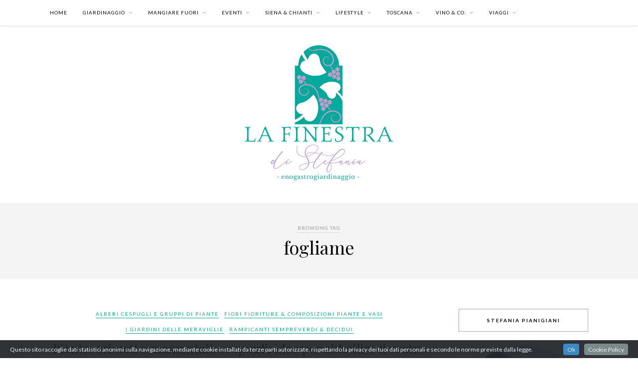

--- FILE ---
content_type: text/html; charset=UTF-8
request_url: https://www.lafinestradistefania.it/tag/fogliame/
body_size: 37728
content:
<!DOCTYPE html>
<html lang="it-IT">
<head>

	<meta charset="UTF-8">
	<meta http-equiv="X-UA-Compatible" content="IE=edge">
	<meta name="viewport" content="width=device-width, initial-scale=1">

	<link rel="profile" href="https://gmpg.org/xfn/11" />
	
	<link rel="alternate" type="application/rss+xml" title="La Finestra di Stefania RSS Feed" href="https://www.lafinestradistefania.it/feed/" />
	<link rel="alternate" type="application/atom+xml" title="La Finestra di Stefania Atom Feed" href="https://www.lafinestradistefania.it/feed/atom/" />
	<link rel="pingback" href="https://www.lafinestradistefania.it/xmlrpc.php" />
	
	<meta name='robots' content='index, follow, max-image-preview:large, max-snippet:-1, max-video-preview:-1' />

	<!-- This site is optimized with the Yoast SEO plugin v26.7 - https://yoast.com/wordpress/plugins/seo/ -->
	<title>fogliame Archivi - La Finestra di Stefania</title>
	<link rel="canonical" href="https://www.lafinestradistefania.it/tag/fogliame/" />
	<meta property="og:locale" content="it_IT" />
	<meta property="og:type" content="article" />
	<meta property="og:title" content="fogliame Archivi - La Finestra di Stefania" />
	<meta property="og:url" content="https://www.lafinestradistefania.it/tag/fogliame/" />
	<meta property="og:site_name" content="La Finestra di Stefania" />
	<script type="application/ld+json" class="yoast-schema-graph">{"@context":"https://schema.org","@graph":[{"@type":"CollectionPage","@id":"https://www.lafinestradistefania.it/tag/fogliame/","url":"https://www.lafinestradistefania.it/tag/fogliame/","name":"fogliame Archivi - La Finestra di Stefania","isPartOf":{"@id":"https://www.lafinestradistefania.it/#website"},"breadcrumb":{"@id":"https://www.lafinestradistefania.it/tag/fogliame/#breadcrumb"},"inLanguage":"it-IT"},{"@type":"BreadcrumbList","@id":"https://www.lafinestradistefania.it/tag/fogliame/#breadcrumb","itemListElement":[{"@type":"ListItem","position":1,"name":"Home","item":"https://www.lafinestradistefania.it/"},{"@type":"ListItem","position":2,"name":"fogliame"}]},{"@type":"WebSite","@id":"https://www.lafinestradistefania.it/#website","url":"https://www.lafinestradistefania.it/","name":"La Finestra di Stefania","description":"blog di giardinaggio e cose belle della vita","publisher":{"@id":"https://www.lafinestradistefania.it/#/schema/person/017d8528e93c71147af4330ad52c1566"},"potentialAction":[{"@type":"SearchAction","target":{"@type":"EntryPoint","urlTemplate":"https://www.lafinestradistefania.it/?s={search_term_string}"},"query-input":{"@type":"PropertyValueSpecification","valueRequired":true,"valueName":"search_term_string"}}],"inLanguage":"it-IT"},{"@type":["Person","Organization"],"@id":"https://www.lafinestradistefania.it/#/schema/person/017d8528e93c71147af4330ad52c1566","name":"Stefania Pianigiani","image":{"@type":"ImageObject","inLanguage":"it-IT","@id":"https://www.lafinestradistefania.it/#/schema/person/image/","url":"https://secure.gravatar.com/avatar/b5547a09be6a7cd85314d61041a85e8e13304940ebc2ec6323ecea66bc6ce658?s=96&d=mm&r=g","contentUrl":"https://secure.gravatar.com/avatar/b5547a09be6a7cd85314d61041a85e8e13304940ebc2ec6323ecea66bc6ce658?s=96&d=mm&r=g","caption":"Stefania Pianigiani"},"logo":{"@id":"https://www.lafinestradistefania.it/#/schema/person/image/"},"sameAs":["https://plus.google.com/116663375065452968561"]}]}</script>
	<!-- / Yoast SEO plugin. -->


<link rel='dns-prefetch' href='//www.googletagmanager.com' />
<link rel='dns-prefetch' href='//maxcdn.bootstrapcdn.com' />
<link rel='dns-prefetch' href='//fonts.googleapis.com' />
<link rel="alternate" type="application/rss+xml" title="La Finestra di Stefania &raquo; Feed" href="https://www.lafinestradistefania.it/feed/" />
<link rel="alternate" type="application/rss+xml" title="La Finestra di Stefania &raquo; Feed dei commenti" href="https://www.lafinestradistefania.it/comments/feed/" />
<link rel="alternate" type="application/rss+xml" title="La Finestra di Stefania &raquo; fogliame Feed del tag" href="https://www.lafinestradistefania.it/tag/fogliame/feed/" />
		<!-- This site uses the Google Analytics by ExactMetrics plugin v8.11.1 - Using Analytics tracking - https://www.exactmetrics.com/ -->
							<script src="//www.googletagmanager.com/gtag/js?id=G-Q1KH6BG83C"  data-cfasync="false" data-wpfc-render="false" type="text/javascript" async></script>
			<script data-cfasync="false" data-wpfc-render="false" type="text/javascript">
				var em_version = '8.11.1';
				var em_track_user = true;
				var em_no_track_reason = '';
								var ExactMetricsDefaultLocations = {"page_location":"https:\/\/www.lafinestradistefania.it\/tag\/fogliame\/"};
								if ( typeof ExactMetricsPrivacyGuardFilter === 'function' ) {
					var ExactMetricsLocations = (typeof ExactMetricsExcludeQuery === 'object') ? ExactMetricsPrivacyGuardFilter( ExactMetricsExcludeQuery ) : ExactMetricsPrivacyGuardFilter( ExactMetricsDefaultLocations );
				} else {
					var ExactMetricsLocations = (typeof ExactMetricsExcludeQuery === 'object') ? ExactMetricsExcludeQuery : ExactMetricsDefaultLocations;
				}

								var disableStrs = [
										'ga-disable-G-Q1KH6BG83C',
									];

				/* Function to detect opted out users */
				function __gtagTrackerIsOptedOut() {
					for (var index = 0; index < disableStrs.length; index++) {
						if (document.cookie.indexOf(disableStrs[index] + '=true') > -1) {
							return true;
						}
					}

					return false;
				}

				/* Disable tracking if the opt-out cookie exists. */
				if (__gtagTrackerIsOptedOut()) {
					for (var index = 0; index < disableStrs.length; index++) {
						window[disableStrs[index]] = true;
					}
				}

				/* Opt-out function */
				function __gtagTrackerOptout() {
					for (var index = 0; index < disableStrs.length; index++) {
						document.cookie = disableStrs[index] + '=true; expires=Thu, 31 Dec 2099 23:59:59 UTC; path=/';
						window[disableStrs[index]] = true;
					}
				}

				if ('undefined' === typeof gaOptout) {
					function gaOptout() {
						__gtagTrackerOptout();
					}
				}
								window.dataLayer = window.dataLayer || [];

				window.ExactMetricsDualTracker = {
					helpers: {},
					trackers: {},
				};
				if (em_track_user) {
					function __gtagDataLayer() {
						dataLayer.push(arguments);
					}

					function __gtagTracker(type, name, parameters) {
						if (!parameters) {
							parameters = {};
						}

						if (parameters.send_to) {
							__gtagDataLayer.apply(null, arguments);
							return;
						}

						if (type === 'event') {
														parameters.send_to = exactmetrics_frontend.v4_id;
							var hookName = name;
							if (typeof parameters['event_category'] !== 'undefined') {
								hookName = parameters['event_category'] + ':' + name;
							}

							if (typeof ExactMetricsDualTracker.trackers[hookName] !== 'undefined') {
								ExactMetricsDualTracker.trackers[hookName](parameters);
							} else {
								__gtagDataLayer('event', name, parameters);
							}
							
						} else {
							__gtagDataLayer.apply(null, arguments);
						}
					}

					__gtagTracker('js', new Date());
					__gtagTracker('set', {
						'developer_id.dNDMyYj': true,
											});
					if ( ExactMetricsLocations.page_location ) {
						__gtagTracker('set', ExactMetricsLocations);
					}
										__gtagTracker('config', 'G-Q1KH6BG83C', {"forceSSL":"true","anonymize_ip":"true","page_path":location.pathname + location.search + location.hash} );
										window.gtag = __gtagTracker;										(function () {
						/* https://developers.google.com/analytics/devguides/collection/analyticsjs/ */
						/* ga and __gaTracker compatibility shim. */
						var noopfn = function () {
							return null;
						};
						var newtracker = function () {
							return new Tracker();
						};
						var Tracker = function () {
							return null;
						};
						var p = Tracker.prototype;
						p.get = noopfn;
						p.set = noopfn;
						p.send = function () {
							var args = Array.prototype.slice.call(arguments);
							args.unshift('send');
							__gaTracker.apply(null, args);
						};
						var __gaTracker = function () {
							var len = arguments.length;
							if (len === 0) {
								return;
							}
							var f = arguments[len - 1];
							if (typeof f !== 'object' || f === null || typeof f.hitCallback !== 'function') {
								if ('send' === arguments[0]) {
									var hitConverted, hitObject = false, action;
									if ('event' === arguments[1]) {
										if ('undefined' !== typeof arguments[3]) {
											hitObject = {
												'eventAction': arguments[3],
												'eventCategory': arguments[2],
												'eventLabel': arguments[4],
												'value': arguments[5] ? arguments[5] : 1,
											}
										}
									}
									if ('pageview' === arguments[1]) {
										if ('undefined' !== typeof arguments[2]) {
											hitObject = {
												'eventAction': 'page_view',
												'page_path': arguments[2],
											}
										}
									}
									if (typeof arguments[2] === 'object') {
										hitObject = arguments[2];
									}
									if (typeof arguments[5] === 'object') {
										Object.assign(hitObject, arguments[5]);
									}
									if ('undefined' !== typeof arguments[1].hitType) {
										hitObject = arguments[1];
										if ('pageview' === hitObject.hitType) {
											hitObject.eventAction = 'page_view';
										}
									}
									if (hitObject) {
										action = 'timing' === arguments[1].hitType ? 'timing_complete' : hitObject.eventAction;
										hitConverted = mapArgs(hitObject);
										__gtagTracker('event', action, hitConverted);
									}
								}
								return;
							}

							function mapArgs(args) {
								var arg, hit = {};
								var gaMap = {
									'eventCategory': 'event_category',
									'eventAction': 'event_action',
									'eventLabel': 'event_label',
									'eventValue': 'event_value',
									'nonInteraction': 'non_interaction',
									'timingCategory': 'event_category',
									'timingVar': 'name',
									'timingValue': 'value',
									'timingLabel': 'event_label',
									'page': 'page_path',
									'location': 'page_location',
									'title': 'page_title',
									'referrer' : 'page_referrer',
								};
								for (arg in args) {
																		if (!(!args.hasOwnProperty(arg) || !gaMap.hasOwnProperty(arg))) {
										hit[gaMap[arg]] = args[arg];
									} else {
										hit[arg] = args[arg];
									}
								}
								return hit;
							}

							try {
								f.hitCallback();
							} catch (ex) {
							}
						};
						__gaTracker.create = newtracker;
						__gaTracker.getByName = newtracker;
						__gaTracker.getAll = function () {
							return [];
						};
						__gaTracker.remove = noopfn;
						__gaTracker.loaded = true;
						window['__gaTracker'] = __gaTracker;
					})();
									} else {
										console.log("");
					(function () {
						function __gtagTracker() {
							return null;
						}

						window['__gtagTracker'] = __gtagTracker;
						window['gtag'] = __gtagTracker;
					})();
									}
			</script>
							<!-- / Google Analytics by ExactMetrics -->
		<style id='wp-img-auto-sizes-contain-inline-css' type='text/css'>
img:is([sizes=auto i],[sizes^="auto," i]){contain-intrinsic-size:3000px 1500px}
/*# sourceURL=wp-img-auto-sizes-contain-inline-css */
</style>
<link rel='stylesheet' id='cookieinfo-css' href='https://www.lafinestradistefania.it/wp-content/plugins/CookieInfo/css/cookieinfo.css?ver=1.0' type='text/css' media='all' />
<link rel='stylesheet' id='sbr_styles-css' href='https://www.lafinestradistefania.it/wp-content/plugins/reviews-feed/assets/css/sbr-styles.min.css?ver=2.1.1' type='text/css' media='all' />
<link rel='stylesheet' id='sbi_styles-css' href='https://www.lafinestradistefania.it/wp-content/plugins/instagram-feed/css/sbi-styles.min.css?ver=6.10.0' type='text/css' media='all' />
<style id='wp-emoji-styles-inline-css' type='text/css'>

	img.wp-smiley, img.emoji {
		display: inline !important;
		border: none !important;
		box-shadow: none !important;
		height: 1em !important;
		width: 1em !important;
		margin: 0 0.07em !important;
		vertical-align: -0.1em !important;
		background: none !important;
		padding: 0 !important;
	}
/*# sourceURL=wp-emoji-styles-inline-css */
</style>
<style id='wp-block-library-inline-css' type='text/css'>
:root{--wp-block-synced-color:#7a00df;--wp-block-synced-color--rgb:122,0,223;--wp-bound-block-color:var(--wp-block-synced-color);--wp-editor-canvas-background:#ddd;--wp-admin-theme-color:#007cba;--wp-admin-theme-color--rgb:0,124,186;--wp-admin-theme-color-darker-10:#006ba1;--wp-admin-theme-color-darker-10--rgb:0,107,160.5;--wp-admin-theme-color-darker-20:#005a87;--wp-admin-theme-color-darker-20--rgb:0,90,135;--wp-admin-border-width-focus:2px}@media (min-resolution:192dpi){:root{--wp-admin-border-width-focus:1.5px}}.wp-element-button{cursor:pointer}:root .has-very-light-gray-background-color{background-color:#eee}:root .has-very-dark-gray-background-color{background-color:#313131}:root .has-very-light-gray-color{color:#eee}:root .has-very-dark-gray-color{color:#313131}:root .has-vivid-green-cyan-to-vivid-cyan-blue-gradient-background{background:linear-gradient(135deg,#00d084,#0693e3)}:root .has-purple-crush-gradient-background{background:linear-gradient(135deg,#34e2e4,#4721fb 50%,#ab1dfe)}:root .has-hazy-dawn-gradient-background{background:linear-gradient(135deg,#faaca8,#dad0ec)}:root .has-subdued-olive-gradient-background{background:linear-gradient(135deg,#fafae1,#67a671)}:root .has-atomic-cream-gradient-background{background:linear-gradient(135deg,#fdd79a,#004a59)}:root .has-nightshade-gradient-background{background:linear-gradient(135deg,#330968,#31cdcf)}:root .has-midnight-gradient-background{background:linear-gradient(135deg,#020381,#2874fc)}:root{--wp--preset--font-size--normal:16px;--wp--preset--font-size--huge:42px}.has-regular-font-size{font-size:1em}.has-larger-font-size{font-size:2.625em}.has-normal-font-size{font-size:var(--wp--preset--font-size--normal)}.has-huge-font-size{font-size:var(--wp--preset--font-size--huge)}.has-text-align-center{text-align:center}.has-text-align-left{text-align:left}.has-text-align-right{text-align:right}.has-fit-text{white-space:nowrap!important}#end-resizable-editor-section{display:none}.aligncenter{clear:both}.items-justified-left{justify-content:flex-start}.items-justified-center{justify-content:center}.items-justified-right{justify-content:flex-end}.items-justified-space-between{justify-content:space-between}.screen-reader-text{border:0;clip-path:inset(50%);height:1px;margin:-1px;overflow:hidden;padding:0;position:absolute;width:1px;word-wrap:normal!important}.screen-reader-text:focus{background-color:#ddd;clip-path:none;color:#444;display:block;font-size:1em;height:auto;left:5px;line-height:normal;padding:15px 23px 14px;text-decoration:none;top:5px;width:auto;z-index:100000}html :where(.has-border-color){border-style:solid}html :where([style*=border-top-color]){border-top-style:solid}html :where([style*=border-right-color]){border-right-style:solid}html :where([style*=border-bottom-color]){border-bottom-style:solid}html :where([style*=border-left-color]){border-left-style:solid}html :where([style*=border-width]){border-style:solid}html :where([style*=border-top-width]){border-top-style:solid}html :where([style*=border-right-width]){border-right-style:solid}html :where([style*=border-bottom-width]){border-bottom-style:solid}html :where([style*=border-left-width]){border-left-style:solid}html :where(img[class*=wp-image-]){height:auto;max-width:100%}:where(figure){margin:0 0 1em}html :where(.is-position-sticky){--wp-admin--admin-bar--position-offset:var(--wp-admin--admin-bar--height,0px)}@media screen and (max-width:600px){html :where(.is-position-sticky){--wp-admin--admin-bar--position-offset:0px}}

/*# sourceURL=wp-block-library-inline-css */
</style><style id='wp-block-group-inline-css' type='text/css'>
.wp-block-group{box-sizing:border-box}:where(.wp-block-group.wp-block-group-is-layout-constrained){position:relative}
/*# sourceURL=https://www.lafinestradistefania.it/wp-includes/blocks/group/style.min.css */
</style>
<style id='global-styles-inline-css' type='text/css'>
:root{--wp--preset--aspect-ratio--square: 1;--wp--preset--aspect-ratio--4-3: 4/3;--wp--preset--aspect-ratio--3-4: 3/4;--wp--preset--aspect-ratio--3-2: 3/2;--wp--preset--aspect-ratio--2-3: 2/3;--wp--preset--aspect-ratio--16-9: 16/9;--wp--preset--aspect-ratio--9-16: 9/16;--wp--preset--color--black: #000000;--wp--preset--color--cyan-bluish-gray: #abb8c3;--wp--preset--color--white: #ffffff;--wp--preset--color--pale-pink: #f78da7;--wp--preset--color--vivid-red: #cf2e2e;--wp--preset--color--luminous-vivid-orange: #ff6900;--wp--preset--color--luminous-vivid-amber: #fcb900;--wp--preset--color--light-green-cyan: #7bdcb5;--wp--preset--color--vivid-green-cyan: #00d084;--wp--preset--color--pale-cyan-blue: #8ed1fc;--wp--preset--color--vivid-cyan-blue: #0693e3;--wp--preset--color--vivid-purple: #9b51e0;--wp--preset--gradient--vivid-cyan-blue-to-vivid-purple: linear-gradient(135deg,rgb(6,147,227) 0%,rgb(155,81,224) 100%);--wp--preset--gradient--light-green-cyan-to-vivid-green-cyan: linear-gradient(135deg,rgb(122,220,180) 0%,rgb(0,208,130) 100%);--wp--preset--gradient--luminous-vivid-amber-to-luminous-vivid-orange: linear-gradient(135deg,rgb(252,185,0) 0%,rgb(255,105,0) 100%);--wp--preset--gradient--luminous-vivid-orange-to-vivid-red: linear-gradient(135deg,rgb(255,105,0) 0%,rgb(207,46,46) 100%);--wp--preset--gradient--very-light-gray-to-cyan-bluish-gray: linear-gradient(135deg,rgb(238,238,238) 0%,rgb(169,184,195) 100%);--wp--preset--gradient--cool-to-warm-spectrum: linear-gradient(135deg,rgb(74,234,220) 0%,rgb(151,120,209) 20%,rgb(207,42,186) 40%,rgb(238,44,130) 60%,rgb(251,105,98) 80%,rgb(254,248,76) 100%);--wp--preset--gradient--blush-light-purple: linear-gradient(135deg,rgb(255,206,236) 0%,rgb(152,150,240) 100%);--wp--preset--gradient--blush-bordeaux: linear-gradient(135deg,rgb(254,205,165) 0%,rgb(254,45,45) 50%,rgb(107,0,62) 100%);--wp--preset--gradient--luminous-dusk: linear-gradient(135deg,rgb(255,203,112) 0%,rgb(199,81,192) 50%,rgb(65,88,208) 100%);--wp--preset--gradient--pale-ocean: linear-gradient(135deg,rgb(255,245,203) 0%,rgb(182,227,212) 50%,rgb(51,167,181) 100%);--wp--preset--gradient--electric-grass: linear-gradient(135deg,rgb(202,248,128) 0%,rgb(113,206,126) 100%);--wp--preset--gradient--midnight: linear-gradient(135deg,rgb(2,3,129) 0%,rgb(40,116,252) 100%);--wp--preset--font-size--small: 13px;--wp--preset--font-size--medium: 20px;--wp--preset--font-size--large: 36px;--wp--preset--font-size--x-large: 42px;--wp--preset--spacing--20: 0.44rem;--wp--preset--spacing--30: 0.67rem;--wp--preset--spacing--40: 1rem;--wp--preset--spacing--50: 1.5rem;--wp--preset--spacing--60: 2.25rem;--wp--preset--spacing--70: 3.38rem;--wp--preset--spacing--80: 5.06rem;--wp--preset--shadow--natural: 6px 6px 9px rgba(0, 0, 0, 0.2);--wp--preset--shadow--deep: 12px 12px 50px rgba(0, 0, 0, 0.4);--wp--preset--shadow--sharp: 6px 6px 0px rgba(0, 0, 0, 0.2);--wp--preset--shadow--outlined: 6px 6px 0px -3px rgb(255, 255, 255), 6px 6px rgb(0, 0, 0);--wp--preset--shadow--crisp: 6px 6px 0px rgb(0, 0, 0);}:where(.is-layout-flex){gap: 0.5em;}:where(.is-layout-grid){gap: 0.5em;}body .is-layout-flex{display: flex;}.is-layout-flex{flex-wrap: wrap;align-items: center;}.is-layout-flex > :is(*, div){margin: 0;}body .is-layout-grid{display: grid;}.is-layout-grid > :is(*, div){margin: 0;}:where(.wp-block-columns.is-layout-flex){gap: 2em;}:where(.wp-block-columns.is-layout-grid){gap: 2em;}:where(.wp-block-post-template.is-layout-flex){gap: 1.25em;}:where(.wp-block-post-template.is-layout-grid){gap: 1.25em;}.has-black-color{color: var(--wp--preset--color--black) !important;}.has-cyan-bluish-gray-color{color: var(--wp--preset--color--cyan-bluish-gray) !important;}.has-white-color{color: var(--wp--preset--color--white) !important;}.has-pale-pink-color{color: var(--wp--preset--color--pale-pink) !important;}.has-vivid-red-color{color: var(--wp--preset--color--vivid-red) !important;}.has-luminous-vivid-orange-color{color: var(--wp--preset--color--luminous-vivid-orange) !important;}.has-luminous-vivid-amber-color{color: var(--wp--preset--color--luminous-vivid-amber) !important;}.has-light-green-cyan-color{color: var(--wp--preset--color--light-green-cyan) !important;}.has-vivid-green-cyan-color{color: var(--wp--preset--color--vivid-green-cyan) !important;}.has-pale-cyan-blue-color{color: var(--wp--preset--color--pale-cyan-blue) !important;}.has-vivid-cyan-blue-color{color: var(--wp--preset--color--vivid-cyan-blue) !important;}.has-vivid-purple-color{color: var(--wp--preset--color--vivid-purple) !important;}.has-black-background-color{background-color: var(--wp--preset--color--black) !important;}.has-cyan-bluish-gray-background-color{background-color: var(--wp--preset--color--cyan-bluish-gray) !important;}.has-white-background-color{background-color: var(--wp--preset--color--white) !important;}.has-pale-pink-background-color{background-color: var(--wp--preset--color--pale-pink) !important;}.has-vivid-red-background-color{background-color: var(--wp--preset--color--vivid-red) !important;}.has-luminous-vivid-orange-background-color{background-color: var(--wp--preset--color--luminous-vivid-orange) !important;}.has-luminous-vivid-amber-background-color{background-color: var(--wp--preset--color--luminous-vivid-amber) !important;}.has-light-green-cyan-background-color{background-color: var(--wp--preset--color--light-green-cyan) !important;}.has-vivid-green-cyan-background-color{background-color: var(--wp--preset--color--vivid-green-cyan) !important;}.has-pale-cyan-blue-background-color{background-color: var(--wp--preset--color--pale-cyan-blue) !important;}.has-vivid-cyan-blue-background-color{background-color: var(--wp--preset--color--vivid-cyan-blue) !important;}.has-vivid-purple-background-color{background-color: var(--wp--preset--color--vivid-purple) !important;}.has-black-border-color{border-color: var(--wp--preset--color--black) !important;}.has-cyan-bluish-gray-border-color{border-color: var(--wp--preset--color--cyan-bluish-gray) !important;}.has-white-border-color{border-color: var(--wp--preset--color--white) !important;}.has-pale-pink-border-color{border-color: var(--wp--preset--color--pale-pink) !important;}.has-vivid-red-border-color{border-color: var(--wp--preset--color--vivid-red) !important;}.has-luminous-vivid-orange-border-color{border-color: var(--wp--preset--color--luminous-vivid-orange) !important;}.has-luminous-vivid-amber-border-color{border-color: var(--wp--preset--color--luminous-vivid-amber) !important;}.has-light-green-cyan-border-color{border-color: var(--wp--preset--color--light-green-cyan) !important;}.has-vivid-green-cyan-border-color{border-color: var(--wp--preset--color--vivid-green-cyan) !important;}.has-pale-cyan-blue-border-color{border-color: var(--wp--preset--color--pale-cyan-blue) !important;}.has-vivid-cyan-blue-border-color{border-color: var(--wp--preset--color--vivid-cyan-blue) !important;}.has-vivid-purple-border-color{border-color: var(--wp--preset--color--vivid-purple) !important;}.has-vivid-cyan-blue-to-vivid-purple-gradient-background{background: var(--wp--preset--gradient--vivid-cyan-blue-to-vivid-purple) !important;}.has-light-green-cyan-to-vivid-green-cyan-gradient-background{background: var(--wp--preset--gradient--light-green-cyan-to-vivid-green-cyan) !important;}.has-luminous-vivid-amber-to-luminous-vivid-orange-gradient-background{background: var(--wp--preset--gradient--luminous-vivid-amber-to-luminous-vivid-orange) !important;}.has-luminous-vivid-orange-to-vivid-red-gradient-background{background: var(--wp--preset--gradient--luminous-vivid-orange-to-vivid-red) !important;}.has-very-light-gray-to-cyan-bluish-gray-gradient-background{background: var(--wp--preset--gradient--very-light-gray-to-cyan-bluish-gray) !important;}.has-cool-to-warm-spectrum-gradient-background{background: var(--wp--preset--gradient--cool-to-warm-spectrum) !important;}.has-blush-light-purple-gradient-background{background: var(--wp--preset--gradient--blush-light-purple) !important;}.has-blush-bordeaux-gradient-background{background: var(--wp--preset--gradient--blush-bordeaux) !important;}.has-luminous-dusk-gradient-background{background: var(--wp--preset--gradient--luminous-dusk) !important;}.has-pale-ocean-gradient-background{background: var(--wp--preset--gradient--pale-ocean) !important;}.has-electric-grass-gradient-background{background: var(--wp--preset--gradient--electric-grass) !important;}.has-midnight-gradient-background{background: var(--wp--preset--gradient--midnight) !important;}.has-small-font-size{font-size: var(--wp--preset--font-size--small) !important;}.has-medium-font-size{font-size: var(--wp--preset--font-size--medium) !important;}.has-large-font-size{font-size: var(--wp--preset--font-size--large) !important;}.has-x-large-font-size{font-size: var(--wp--preset--font-size--x-large) !important;}
/*# sourceURL=global-styles-inline-css */
</style>

<style id='classic-theme-styles-inline-css' type='text/css'>
/*! This file is auto-generated */
.wp-block-button__link{color:#fff;background-color:#32373c;border-radius:9999px;box-shadow:none;text-decoration:none;padding:calc(.667em + 2px) calc(1.333em + 2px);font-size:1.125em}.wp-block-file__button{background:#32373c;color:#fff;text-decoration:none}
/*# sourceURL=/wp-includes/css/classic-themes.min.css */
</style>
<link rel='stylesheet' id='cptch_stylesheet-css' href='https://www.lafinestradistefania.it/wp-content/plugins/captcha/css/front_end_style.css?ver=4.4.5' type='text/css' media='all' />
<link rel='stylesheet' id='dashicons-css' href='https://www.lafinestradistefania.it/wp-includes/css/dashicons.min.css?ver=72071ead6cfff1bcdddc3996900d8366' type='text/css' media='all' />
<link rel='stylesheet' id='cptch_desktop_style-css' href='https://www.lafinestradistefania.it/wp-content/plugins/captcha/css/desktop_style.css?ver=4.4.5' type='text/css' media='all' />
<link rel='stylesheet' id='ctf_styles-css' href='https://www.lafinestradistefania.it/wp-content/plugins/custom-twitter-feeds/css/ctf-styles.min.css?ver=2.3.1' type='text/css' media='all' />
<link rel='stylesheet' id='cff-css' href='https://www.lafinestradistefania.it/wp-content/plugins/custom-facebook-feed/assets/css/cff-style.min.css?ver=4.3.4' type='text/css' media='all' />
<link rel='stylesheet' id='sb-font-awesome-css' href='https://maxcdn.bootstrapcdn.com/font-awesome/4.7.0/css/font-awesome.min.css?ver=72071ead6cfff1bcdddc3996900d8366' type='text/css' media='all' />
<link rel='stylesheet' id='solopine_style-css' href='https://www.lafinestradistefania.it/wp-content/themes/rosemary/style.css?ver=1.6.2' type='text/css' media='all' />
<style id='solopine_style-inline-css' type='text/css'>
#logo { padding-top: 40px; }#logo { padding-bottom: 40px; }#nav-wrapper .menu li.current-menu-item > a, #nav-wrapper .menu li.current_page_item > a, #nav-wrapper .menu li a:hover { color: #02a99d; }#nav-wrapper ul.menu ul a:hover, #nav-wrapper .menu ul ul a:hover { color: #02a99d; }#top-social a:hover i { color: #02a99d; }.cart-contents .sp-count { background: #02a99d; }.widget-title { border-color: #bb9cc9; }.social-widget a:hover > i { color: #bb9cc9; }a, .social-widget a:hover > i, .woocommerce .star-rating { color: #02a99d; }.post-header .cat a, .post-entry blockquote { border-color: #02a99d; }.feat-item .read-more, .more-button { border-color: #02a99d; }.feat-item .read-more:hover, .more-button:hover { background: #02a99d; }.feat-item .read-more:hover, .more-button:hover { border-color: #02a99d; }
/*# sourceURL=solopine_style-inline-css */
</style>
<link rel='stylesheet' id='fontawesome-css' href='https://www.lafinestradistefania.it/wp-content/themes/rosemary/css/font-awesome.min.css?ver=72071ead6cfff1bcdddc3996900d8366' type='text/css' media='all' />
<link rel='stylesheet' id='solopine_responsive-css' href='https://www.lafinestradistefania.it/wp-content/themes/rosemary/css/responsive.css?ver=1.6.2' type='text/css' media='all' />
<link rel='stylesheet' id='solopine_fonts-css' href='https://fonts.googleapis.com/css?family=Lato%3A400%2C700%2C400italic%2C700italic%26subset%3Dlatin%2Clatin-ext%7CPlayfair+Display%3A400%2C700%2C400italic%2C700italic%26subset%3Dlatin%2Clatin-ext&#038;ver=1.6' type='text/css' media='all' />
<script type="text/javascript" src="https://www.lafinestradistefania.it/wp-includes/js/jquery/jquery.min.js?ver=3.7.1" id="jquery-core-js"></script>
<script type="text/javascript" src="https://www.lafinestradistefania.it/wp-includes/js/jquery/jquery-migrate.min.js?ver=3.4.1" id="jquery-migrate-js"></script>
<script type="text/javascript" src="https://www.lafinestradistefania.it/wp-content/plugins/google-analytics-dashboard-for-wp/assets/js/frontend-gtag.min.js?ver=8.11.1" id="exactmetrics-frontend-script-js" async="async" data-wp-strategy="async"></script>
<script data-cfasync="false" data-wpfc-render="false" type="text/javascript" id='exactmetrics-frontend-script-js-extra'>/* <![CDATA[ */
var exactmetrics_frontend = {"js_events_tracking":"true","download_extensions":"zip,mp3,mpeg,pdf,doc,ppt,xls,jpeg,png,gif,tiff","inbound_paths":"[{\"path\":\"\\\/go\\\/\",\"label\":\"affiliate\"},{\"path\":\"\\\/recommend\\\/\",\"label\":\"affiliate\"},{\"path\":\"\\\/out\\\/\",\"label\":\"Affiliate\"}]","home_url":"https:\/\/www.lafinestradistefania.it","hash_tracking":"true","v4_id":"G-Q1KH6BG83C"};/* ]]> */
</script>

<!-- Snippet del tag Google (gtag.js) aggiunto da Site Kit -->
<!-- Snippet Google Analytics aggiunto da Site Kit -->
<script type="text/javascript" src="https://www.googletagmanager.com/gtag/js?id=GT-WVRRBKZ" id="google_gtagjs-js" async></script>
<script type="text/javascript" id="google_gtagjs-js-after">
/* <![CDATA[ */
window.dataLayer = window.dataLayer || [];function gtag(){dataLayer.push(arguments);}
gtag("set","linker",{"domains":["www.lafinestradistefania.it"]});
gtag("js", new Date());
gtag("set", "developer_id.dZTNiMT", true);
gtag("config", "GT-WVRRBKZ");
//# sourceURL=google_gtagjs-js-after
/* ]]> */
</script>
<link rel="https://api.w.org/" href="https://www.lafinestradistefania.it/wp-json/" /><link rel="alternate" title="JSON" type="application/json" href="https://www.lafinestradistefania.it/wp-json/wp/v2/tags/2145" /><meta name="generator" content="Site Kit by Google 1.170.0" />
<!-- WP Youtube Player 1.7 by unijimpe -->
<style type="text/css">.recentcomments a{display:inline !important;padding:0 !important;margin:0 !important;}</style>		<style type="text/css" id="wp-custom-css">
			.textwidget {
    text-align: center!Important;
}		</style>
			
</head>

<body data-rsssl=1 class="archive tag tag-fogliame tag-2145 wp-theme-rosemary do-etfw">

	<div id="top-bar">
	
		<div class="container">
			
			<div id="nav-wrapper">
				<ul id="menu-menu" class="menu"><li id="menu-item-31024" class="menu-item menu-item-type-custom menu-item-object-custom menu-item-home menu-item-31024"><a href="https://www.lafinestradistefania.it/">Home</a></li>
<li id="menu-item-31067" class="menu-item menu-item-type-taxonomy menu-item-object-category menu-item-has-children menu-item-31067"><a href="https://www.lafinestradistefania.it/category/giardinaggio/">GIARDINAGGIO</a>
<ul class="sub-menu">
	<li id="menu-item-31177" class="menu-item menu-item-type-taxonomy menu-item-object-category menu-item-31177"><a href="https://www.lafinestradistefania.it/category/giardinaggio/consigli-giardinaggio/">Consigli di giardinaggio</a></li>
	<li id="menu-item-31069" class="menu-item menu-item-type-taxonomy menu-item-object-category menu-item-31069"><a href="https://www.lafinestradistefania.it/category/giardinaggio/alberi-giardinaggio/">Alberi</a></li>
	<li id="menu-item-31070" class="menu-item menu-item-type-taxonomy menu-item-object-category menu-item-31070"><a href="https://www.lafinestradistefania.it/category/giardinaggio/fiori/">Fiori</a></li>
	<li id="menu-item-31071" class="menu-item menu-item-type-taxonomy menu-item-object-category menu-item-31071"><a href="https://www.lafinestradistefania.it/category/giardinaggio/giardini/">Giardini</a></li>
	<li id="menu-item-31073" class="menu-item menu-item-type-taxonomy menu-item-object-category menu-item-31073"><a href="https://www.lafinestradistefania.it/category/giardinaggio/rose/">Rose</a></li>
	<li id="menu-item-31072" class="menu-item menu-item-type-taxonomy menu-item-object-category menu-item-31072"><a href="https://www.lafinestradistefania.it/category/giardinaggio/rampicanti-giardinaggio/">Rampicanti</a></li>
	<li id="menu-item-31074" class="menu-item menu-item-type-taxonomy menu-item-object-category menu-item-31074"><a href="https://www.lafinestradistefania.it/category/giardinaggio/siepi-giardinaggio/">Siepi</a></li>
	<li id="menu-item-31076" class="menu-item menu-item-type-taxonomy menu-item-object-category menu-item-31076"><a href="https://www.lafinestradistefania.it/category/giardinaggio/aiuole-e-bordure/">Aiuole e Bordure</a></li>
	<li id="menu-item-31075" class="menu-item menu-item-type-taxonomy menu-item-object-category menu-item-31075"><a href="https://www.lafinestradistefania.it/category/giardinaggio/il-prato/">Il Prato</a></li>
</ul>
</li>
<li id="menu-item-31077" class="menu-item menu-item-type-taxonomy menu-item-object-category menu-item-has-children menu-item-31077"><a href="https://www.lafinestradistefania.it/category/mangiare-fuori/">MANGIARE FUORI</a>
<ul class="sub-menu">
	<li id="menu-item-31081" class="menu-item menu-item-type-taxonomy menu-item-object-category menu-item-31081"><a href="https://www.lafinestradistefania.it/category/mangiare-fuori/ristoranti/">Ristoranti</a></li>
	<li id="menu-item-31079" class="menu-item menu-item-type-taxonomy menu-item-object-category menu-item-31079"><a href="https://www.lafinestradistefania.it/category/mangiare-fuori/merende/">Merende</a></li>
	<li id="menu-item-31080" class="menu-item menu-item-type-taxonomy menu-item-object-category menu-item-31080"><a href="https://www.lafinestradistefania.it/category/mangiare-fuori/pizzerie/">Pizzerie</a></li>
	<li id="menu-item-31078" class="menu-item menu-item-type-taxonomy menu-item-object-category menu-item-31078"><a href="https://www.lafinestradistefania.it/category/mangiare-fuori/gelaterie/">Gelaterie</a></li>
</ul>
</li>
<li id="menu-item-31082" class="menu-item menu-item-type-taxonomy menu-item-object-category menu-item-has-children menu-item-31082"><a href="https://www.lafinestradistefania.it/category/eventi/">EVENTI</a>
<ul class="sub-menu">
	<li id="menu-item-31086" class="menu-item menu-item-type-taxonomy menu-item-object-category menu-item-31086"><a href="https://www.lafinestradistefania.it/category/eventi/arte/">Arte</a></li>
	<li id="menu-item-31087" class="menu-item menu-item-type-taxonomy menu-item-object-category menu-item-31087"><a href="https://www.lafinestradistefania.it/category/eventi/chef/">Chef</a></li>
	<li id="menu-item-31083" class="menu-item menu-item-type-taxonomy menu-item-object-category menu-item-31083"><a href="https://www.lafinestradistefania.it/category/eventi/cibo/">Cibo</a></li>
	<li id="menu-item-31085" class="menu-item menu-item-type-taxonomy menu-item-object-category menu-item-31085"><a href="https://www.lafinestradistefania.it/category/eventi/sport/">Sport</a></li>
	<li id="menu-item-31088" class="menu-item menu-item-type-taxonomy menu-item-object-category menu-item-31088"><a href="https://www.lafinestradistefania.it/category/eventi/feste/">Feste</a></li>
	<li id="menu-item-31112" class="menu-item menu-item-type-taxonomy menu-item-object-category menu-item-31112"><a href="https://www.lafinestradistefania.it/category/eventi/eventi-e-spettacoli/">Spettacoli</a></li>
</ul>
</li>
<li id="menu-item-31092" class="menu-item menu-item-type-taxonomy menu-item-object-category menu-item-has-children menu-item-31092"><a href="https://www.lafinestradistefania.it/category/siena-e-il-chianti/">SIENA &#038; CHIANTI</a>
<ul class="sub-menu">
	<li id="menu-item-31095" class="menu-item menu-item-type-taxonomy menu-item-object-category menu-item-31095"><a href="https://www.lafinestradistefania.it/category/siena-e-il-chianti/siena/">Siena</a></li>
	<li id="menu-item-31094" class="menu-item menu-item-type-taxonomy menu-item-object-category menu-item-31094"><a href="https://www.lafinestradistefania.it/category/siena-e-il-chianti/palio-e-contrade/">Palio e Contrade</a></li>
	<li id="menu-item-31096" class="menu-item menu-item-type-taxonomy menu-item-object-category menu-item-31096"><a href="https://www.lafinestradistefania.it/category/siena-e-il-chianti/in-terra-di-siena/">Terre di Siena</a></li>
	<li id="menu-item-31093" class="menu-item menu-item-type-taxonomy menu-item-object-category menu-item-31093"><a href="https://www.lafinestradistefania.it/category/siena-e-il-chianti/il-chianti/">Il Chianti</a></li>
	<li id="menu-item-31100" class="menu-item menu-item-type-taxonomy menu-item-object-category menu-item-31100"><a href="https://www.lafinestradistefania.it/category/siena-e-il-chianti/val-dorcia/">Val d&#8217;Orcia</a></li>
	<li id="menu-item-31099" class="menu-item menu-item-type-taxonomy menu-item-object-category menu-item-31099"><a href="https://www.lafinestradistefania.it/category/siena-e-il-chianti/san-gimignano/">San Gimignano</a></li>
	<li id="menu-item-31101" class="menu-item menu-item-type-taxonomy menu-item-object-category menu-item-31101"><a href="https://www.lafinestradistefania.it/category/siena-e-il-chianti/dove-mangiare/">Dove Mangiare</a></li>
	<li id="menu-item-31103" class="menu-item menu-item-type-taxonomy menu-item-object-category menu-item-31103"><a href="https://www.lafinestradistefania.it/category/siena-e-il-chianti/bed-and-breakfast/">Bed and breakfast</a></li>
	<li id="menu-item-31104" class="menu-item menu-item-type-taxonomy menu-item-object-category menu-item-31104"><a href="https://www.lafinestradistefania.it/category/siena-e-il-chianti/cosa-fare/">Cosa fare</a></li>
	<li id="menu-item-31105" class="menu-item menu-item-type-taxonomy menu-item-object-category menu-item-31105"><a href="https://www.lafinestradistefania.it/category/siena-e-il-chianti/cosa-vedere/">Cosa Vedere</a></li>
</ul>
</li>
<li id="menu-item-31106" class="menu-item menu-item-type-taxonomy menu-item-object-category menu-item-has-children menu-item-31106"><a href="https://www.lafinestradistefania.it/category/lifestyle/">Lifestyle</a>
<ul class="sub-menu">
	<li id="menu-item-31107" class="menu-item menu-item-type-taxonomy menu-item-object-category menu-item-31107"><a href="https://www.lafinestradistefania.it/category/divertirsi-con-i-bambini/">Bambini</a></li>
	<li id="menu-item-31109" class="menu-item menu-item-type-taxonomy menu-item-object-category menu-item-31109"><a href="https://www.lafinestradistefania.it/category/contest-2/">Contest</a></li>
	<li id="menu-item-31108" class="menu-item menu-item-type-taxonomy menu-item-object-category menu-item-31108"><a href="https://www.lafinestradistefania.it/category/corso-di/">Corsi &#038; Concorsi</a></li>
	<li id="menu-item-31110" class="menu-item menu-item-type-taxonomy menu-item-object-category menu-item-31110"><a href="https://www.lafinestradistefania.it/category/lifestyle/il-piacere-di-leggere-il-cibo/">Libri</a></li>
	<li id="menu-item-31111" class="menu-item menu-item-type-taxonomy menu-item-object-category menu-item-31111"><a href="https://www.lafinestradistefania.it/category/mostre-musei/">Mostre e Musei</a></li>
	<li id="menu-item-31114" class="menu-item menu-item-type-taxonomy menu-item-object-category menu-item-31114"><a href="https://www.lafinestradistefania.it/category/le-ricette-delle-amiche-e-degli-amici/">Ricette</a></li>
	<li id="menu-item-31113" class="menu-item menu-item-type-taxonomy menu-item-object-category menu-item-31113"><a href="https://www.lafinestradistefania.it/category/concerti/">Musica e Concerti</a></li>
</ul>
</li>
<li id="menu-item-31115" class="menu-item menu-item-type-taxonomy menu-item-object-category menu-item-has-children menu-item-31115"><a href="https://www.lafinestradistefania.it/category/toscana/">TOSCANA</a>
<ul class="sub-menu">
	<li id="menu-item-31117" class="menu-item menu-item-type-taxonomy menu-item-object-category menu-item-31117"><a href="https://www.lafinestradistefania.it/category/toscana/abili-artigiani/">Abili Artigiani</a></li>
	<li id="menu-item-31119" class="menu-item menu-item-type-taxonomy menu-item-object-category menu-item-31119"><a href="https://www.lafinestradistefania.it/category/toscana/agriturismi/">Agriturismi</a></li>
	<li id="menu-item-31120" class="menu-item menu-item-type-taxonomy menu-item-object-category menu-item-31120"><a href="https://www.lafinestradistefania.it/category/toscana/bb-e-hotel/">B&#038;B e Hotel</a></li>
	<li id="menu-item-31122" class="menu-item menu-item-type-taxonomy menu-item-object-category menu-item-31122"><a href="https://www.lafinestradistefania.it/category/toscana/escursioni-passeggiate-sentieri/">Escursioni e Sentieri</a></li>
	<li id="menu-item-31123" class="menu-item menu-item-type-taxonomy menu-item-object-category menu-item-31123"><a href="https://www.lafinestradistefania.it/category/toscana/trekking/">Trekking</a></li>
	<li id="menu-item-31116" class="menu-item menu-item-type-taxonomy menu-item-object-category menu-item-31116"><a href="https://www.lafinestradistefania.it/category/toscana/prodotti-tipici/">Prodotti Tipici</a></li>
</ul>
</li>
<li id="menu-item-31124" class="menu-item menu-item-type-taxonomy menu-item-object-category menu-item-has-children menu-item-31124"><a href="https://www.lafinestradistefania.it/category/vino-co/">VINO &#038; CO.</a>
<ul class="sub-menu">
	<li id="menu-item-31171" class="menu-item menu-item-type-taxonomy menu-item-object-category menu-item-31171"><a href="https://www.lafinestradistefania.it/category/mangiare-fuori/aperitivi/">Aperitivi, cocktail, movida</a></li>
	<li id="menu-item-31180" class="menu-item menu-item-type-taxonomy menu-item-object-category menu-item-31180"><a href="https://www.lafinestradistefania.it/category/vino-co/birra/">Birra</a></li>
	<li id="menu-item-31125" class="menu-item menu-item-type-taxonomy menu-item-object-category menu-item-31125"><a href="https://www.lafinestradistefania.it/category/vino-co/vino/">Vino</a></li>
	<li id="menu-item-31126" class="menu-item menu-item-type-taxonomy menu-item-object-category menu-item-31126"><a href="https://www.lafinestradistefania.it/category/vino-co/vignaioli/">Vignaioli</a></li>
	<li id="menu-item-31127" class="menu-item menu-item-type-taxonomy menu-item-object-category menu-item-31127"><a href="https://www.lafinestradistefania.it/category/vino-co/locali/">Locali</a></li>
</ul>
</li>
<li id="menu-item-31128" class="menu-item menu-item-type-taxonomy menu-item-object-category menu-item-has-children menu-item-31128"><a href="https://www.lafinestradistefania.it/category/viaggi/">VIAGGI</a>
<ul class="sub-menu">
	<li id="menu-item-31129" class="menu-item menu-item-type-taxonomy menu-item-object-category menu-item-31129"><a href="https://www.lafinestradistefania.it/category/viaggi/idee-weekend/">Idee weekend</a></li>
	<li id="menu-item-31131" class="menu-item menu-item-type-taxonomy menu-item-object-category menu-item-31131"><a href="https://www.lafinestradistefania.it/category/viaggi/cosa-vedere-viaggi/">Cosa vedere</a></li>
	<li id="menu-item-31132" class="menu-item menu-item-type-taxonomy menu-item-object-category menu-item-31132"><a href="https://www.lafinestradistefania.it/category/viaggi/dove-mangiare-viaggi/">Dove mangiare</a></li>
	<li id="menu-item-31133" class="menu-item menu-item-type-taxonomy menu-item-object-category menu-item-31133"><a href="https://www.lafinestradistefania.it/category/viaggi/escursioni-viaggi/">Escursioni</a></li>
</ul>
</li>
</ul>			</div>
			
			<div class="menu-mobile"></div>
			
						
						
		</div>
	
	</div>
	
	<header id="header">
	
		<div class="container">
			
			<div id="logo">
				
									
											<h2><a href="https://www.lafinestradistefania.it/"><img src="https://www.lafinestradistefania.it/wp-content/uploads/2019/09/Logo-definitivo-3.png" alt="La Finestra di Stefania" /></a></h2>
										
								
			</div>
			
		</div>
		
	</header>	
	<div class="archive-box">
	
		<span>Browsing Tag</span>
		<h1>fogliame</h1>
		
				
	</div>
	
	<div class="container">
		
		<div id="content">
		
			<div id="main" >
			
								
									
											
						<article id="post-16226" class="post-16226 post type-post status-publish format-standard hentry category-alberi category-fioriture-e-vasi category-i-giardini-delle-meraviglie category-rampicanti tag-abelia tag-abutilon tag-acacia tag-acca tag-acer tag-aceri tag-acero tag-acidofile tag-addobbo tag-agosto tag-agrifoglio tag-aiuole tag-alaterno tag-alaternus tag-alba tag-alberato tag-alberi tag-albero-della-nebbia tag-albero-di-giuda tag-allargata tag-alloro tag-alloro-americano tag-altezza tag-alto tag-alyogyne tag-amelanchier tag-amore tag-andromeda tag-angustifolia tag-anisodontea tag-aprile tag-aquifolium tag-aralia tag-arancione tag-arancioni tag-arborea tag-arbusti tag-arbutus tag-arcobaleno tag-arcuata tag-argento tag-arieggiatura tag-aronia tag-arrotondata tag-atriplex tag-aucuba tag-autunno tag-avellana tag-avium tag-azalea tag-azara tag-azzurro tag-baccharis tag-bacche tag-bagnare tag-bambu tag-bambusa tag-battesimo tag-beloperone tag-berberis tag-berceaux tag-berso tag-betulla tag-bianchi tag-bianco tag-biancospino tag-blu tag-bordura tag-bosso tag-bossolo tag-bouquet tag-brunfelsia tag-buca tag-bucaneve tag-buddleja tag-bulbi tag-buxus tag-caduca tag-caesalpina tag-calcareo tag-caldo tag-calliandra tag-callicarpa tag-callistemon tag-calycanthus tag-camelia tag-camellia tag-campagna tag-campana tag-canadensis tag-caratteristiche tag-caryopteris tag-cassia tag-ceanothus tag-celeste tag-cerasus tag-ceratostigma tag-cercidiphyllum tag-cercis tag-cespugli tag-cestrum tag-chaenomele tag-chaenomeles tag-chamaecerasus tag-chiesa tag-chimonanthus tag-chioma tag-choisya tag-ciliegi-da-fiore tag-cipresso tag-cistus tag-citrus tag-citta tag-clethra tag-cogliere tag-collina tag-colori tag-colutea tag-come tag-comporre tag-composizione tag-comune tag-comunione tag-conche tag-concimare tag-concime tag-botanica-giardinaggio tag-contorta tag-convolvulus tag-coprosma tag-corbezzoli tag-corniolo tag-cornus tag-coronilla tag-cortaderia tag-corteccia tag-corteccia-di-pino tag-corylopsis tag-corylus tag-cotinus tag-cotoneaster tag-crataegus tag-cultivar tag-cydonia tag-cytisus tag-decidui tag-decorativo tag-deutzia tag-dicembre tag-disegno tag-distanza tag-domestica tag-doppio tag-dove tag-duranta tag-e tag-echium tag-edgeworthia tag-elaeagnus tag-elsholtzia tag-enkianthus tag-epoca tag-erba tag-erba-della-pampa tag-eretta tag-erythrina tag-escallonia tag-estate tag-euonymus tag-evonimus tag-exochorda tag-fabiana tag-fare tag-farfalle tag-fatsia tag-febbraio tag-feijoia tag-ferro tag-fior-dangelo tag-fioriture tag-fioriture-e-vasi tag-fioritura tag-florida tag-foglia tag-fogliame tag-forma tag-formosa tag-forsythia tag-fotografie-immagini tag-fragrans tag-francia tag-freddo tag-fremontodendron tag-fruticosa tag-frutti tag-frutto tag-fuchsia tag-fucsia tag-fusto tag-gardenia tag-gaultheria tag-gelata tag-gelo tag-genista tag-gennaio tag-gialla tag-gialli tag-giallo tag-giappone tag-giapponese tag-giardino tag-gicante tag-ginestra tag-ginestra-della-siria tag-ginestra-di-spagna tag-giugno tag-glauca tag-grande tag-giardini tag-grevillea tag-griselinia tag-gruppi tag-guyabo-del-brasile tag-gynerium tag-hamamelis tag-hebe tag-hibiscus tag-hippophae tag-hydrangrea tag-hypericum tag-ilex tag-impianto tag-indigofera tag-inga tag-innaffiare tag-inverno tag-irrigare tag-jacobinia tag-japonica tag-japonicum tag-junceum tag-justicia tag-kalmia tag-kerria tag-kolkwitzia tag-laburnum tag-lagerstroemia tag-lantana tag-lapillo tag-larghezza tag-latifolia tag-laurocerasus tag-laurus tag-lavanda tag-lavandin tag-lavandula tag-lavatera tag-legno tag-leguminose tag-lentaggine tag-lentisco tag-leptosperum tag-lespedeza tag-leucothoe tag-leycesteria tag-libonia tag-ligustro tag-ligustrum tag-lilla tag-limoncina tag-lippia tag-lonicera tag-luglio tag-lycianthes tag-macchia tag-maggio tag-maggiociondolo tag-magnolia tag-mahonia tag-malus tag-mandorlo-della-cina tag-mare tag-marzo tag-mas tag-matrimonio tag-mazza-di-san-giuseppe tag-medica tag-medicago tag-medicinali tag-medio tag-mediterranea tag-meli-da-fiore tag-melograno tag-metrosideros tag-mimosa tag-mirto tag-mollis tag-montagna tag-municipio tag-muratura tag-muretto tag-muro tag-myoporum tag-myrtus tag-nandina tag-nano tag-natale tag-nerium tag-neve tag-nobilis tag-nocciolo tag-novembre tag-officinalis tag-oleander tag-oleandro tag-olfatto tag-olivo-di-boemia tag-ombra tag-orci tag-ornamentali tag-oro tag-ortensia tag-osmanthus tag-osmarea tag-ottobre tag-pachystachys tag-paeonia tag-palla-di-neve tag-palmatum tag-parasole tag-parete tag-pendula tag-penetrante tag-perche tag-pergola tag-pergolato tag-pernettya tag-perovskia tag-persica tag-persistente tag-pesco-da-fiore tag-petali tag-philadelphus tag-phillyrea tag-photinia tag-pianta tag-piantare tag-piante tag-piccolo tag-pieris tag-pino tag-pioggia tag-pistacia tag-pitosporo tag-pittosporum tag-piumini tag-poinciana tag-poincirus tag-polygala tag-poncirus tag-portamento tag-potare tag-potentilla tag-praecox tag-pratino tag-prato tag-precoce tag-primavera tag-principali tag-produce tag-profondita tag-profumate tag-profumo tag-progetto tag-prostrato tag-prunus tag-pungitopo tag-punica tag-pyracantha tag-quando tag-quercifolia tag-rainbow tag-ramerino tag-rampicanti-sempreverdi-decidui tag-razza tag-realizzare tag-regalare tag-regalo tag-repens tag-rhaphiolepsis tag-rhododendron tag-rhus tag-ribes tag-ricamo tag-rinvasare tag-rinvaso tag-rododendro tag-rosa tag-rosaio tag-rose tag-roseto tag-rosmarino tag-rosmarinus tag-rossini tag-rosso tag-rosso-e-nero tag-ruscus tag-russelia tag-salice tag-salix tag-sambuco tag-sambucus tag-san-valentino tag-sanguinea tag-sarcococca tag-sasanqua tag-scaarpata tag-scarpata tag-scempio tag-seme tag-semplice tag-sempreverdi tag-senecio tag-serrulata tag-sesbania tag-settembre tag-siccita tag-siepi tag-skimmia tag-solanaceae tag-solanum tag-sole tag-sommaco tag-spartium tag-spiraea tag-sposi tag-stella tag-stewartia tag-streptosolen tag-strisciante tag-sviluppo tag-symphoricarpos tag-syriacus tag-syringa tag-talea tag-tamarisco tag-tamarix tag-tamerice tag-tappezzante tag-tardiva tag-tenda tag-tende tag-terra tag-terracotta tag-terreno tag-teucrium tag-thevetia tag-tibouchina tag-triptera tag-tromba tag-typhina tag-unedo tag-vangare tag-variegata tag-vasi tag-verde tag-veronica tag-viale tag-vialetto tag-viburno tag-viburnum tag-viola tag-violetto tag-vitex tag-vulgaris tag-weigela tag-weistringia tag-zappare">
	
	<div class="post-header">
		
				<span class="cat"><a href="https://www.lafinestradistefania.it/category/giardinaggio/alberi/" title="View all posts in Alberi cespugli e gruppi di piante" >Alberi cespugli e gruppi di piante</a> <a href="https://www.lafinestradistefania.it/category/giardinaggio/fioriture-e-vasi/" title="View all posts in Fiori Fioriture &amp; Composizioni Piante e Vasi" >Fiori Fioriture &amp; Composizioni Piante e Vasi</a> <a href="https://www.lafinestradistefania.it/category/giardinaggio/i-giardini-delle-meraviglie/" title="View all posts in I Giardini delle Meraviglie" >I Giardini delle Meraviglie</a> <a href="https://www.lafinestradistefania.it/category/giardinaggio/rampicanti/" title="View all posts in Rampicanti Sempreverdi &amp; Decidui" >Rampicanti Sempreverdi &amp; Decidui</a></span>
				
					<h2 class="entry-title"><a href="https://www.lafinestradistefania.it/2012/01/piante-arbusti-ornamentali-cespugli-idee-per-abbellire-il-vostro-giardino/">Piante, arbusti ornamentali, cespugli: idee per abbellire il vostro giardino</a></h2>
				
				<span class="date"><span class="date updated published">29/01/2012</span></span>
				
	</div>
	
			
				
		
	<div class="post-entry">
		
				
							
				<p>I cespugli o arbusti, possono avere una fioritura scaglionata per tutto l’anno, oppure un fogliame decorativo caduco o sempreverde, delle bacche colorate…Tutti questi particolari fanno si che queste piante siano il principale elemento di vita del giardino. Quando si pianta un cespuglio, bisogna tener conto che se eseguiamo delle piantagioni troppo distanziate tra di loro sono poco estetiche, mentre piantando troppo fitto, le piante non possono crescere nelle migliori condizioni. Di solito si pianta la stessa specie in numero dispari e a&hellip;</p>
				<p><a href="https://www.lafinestradistefania.it/2012/01/piante-arbusti-ornamentali-cespugli-idee-per-abbellire-il-vostro-giardino/" class="more-link"><span class="more-button">Continue Reading</span></a>
				
					
				
		
				
												
	</div>
	
		
	<div class="post-meta">
		
				
		<div class="meta-comments">
			<a href="https://www.lafinestradistefania.it/2012/01/piante-arbusti-ornamentali-cespugli-idee-per-abbellire-il-vostro-giardino/#respond">0 Comments</a>		</div>
				
				<div class="meta-share">
				
	<span class="share-text">Share</span>
	<a target="_blank" href="https://www.facebook.com/sharer/sharer.php?u=https://www.lafinestradistefania.it/2012/01/piante-arbusti-ornamentali-cespugli-idee-per-abbellire-il-vostro-giardino/"><i class="fa fa-facebook"></i></a>	<a target="_blank" href="https://twitter.com/intent/tweet?text=Check%20out%20this%20article:%20Piante%2C+arbusti+ornamentali%2C+cespugli%3A+idee+per+abbellire+il+vostro+giardino&url=https://www.lafinestradistefania.it/2012/01/piante-arbusti-ornamentali-cespugli-idee-per-abbellire-il-vostro-giardino/"><i class="fa fa-twitter"></i></a>			<a data-pin-do="none" target="_blank" href="https://pinterest.com/pin/create/button/?url=https://www.lafinestradistefania.it/2012/01/piante-arbusti-ornamentali-cespugli-idee-per-abbellire-il-vostro-giardino/&media=&description=Piante%2C+arbusti+ornamentali%2C+cespugli%3A+idee+per+abbellire+il+vostro+giardino"><i class="fa fa-pinterest"></i></a>
		<a target="_blank" href="https://www.linkedin.com/shareArticle?mini=true&url=https://www.lafinestradistefania.it/2012/01/piante-arbusti-ornamentali-cespugli-idee-per-abbellire-il-vostro-giardino/&title=Piante%2C+arbusti+ornamentali%2C+cespugli%3A+idee+per+abbellire+il+vostro+giardino&summary=&source="><i class="fa fa-linkedin"></i></a>

		</div>
				
	</div>
		
				
				
		
</article>						
						
						
									
											
						<article id="post-15262" class="post-15262 post type-post status-publish format-standard hentry category-alberi tag-abete tag-abies tag-acacia tag-acero tag-aesculus tag-ailanthus tag-ailanto tag-alberi tag-albero tag-albero-dei-tulipani tag-albero-della-lacca tag-albizia tag-allargata tag-alnus tag-americana tag-araucaria tag-arbusti tag-atlante tag-betulla tag-biancospino tag-biloba tag-broussonetia tag-buca tag-calocedrus tag-carpino tag-carpinus tag-castanea tag-catalpa tag-cedro tag-cedrus tag-cefalotasso tag-celtis tag-cembro tag-cephalotaxus tag-ceratonia tag-cercidiphyllum tag-cercis tag-cespugli tag-cespugliosa tag-chamaecyparis tag-chianti tag-chorisia tag-cinnamomun tag-cipresso tag-citrus tag-clerodendrum tag-coccinea tag-colonnare tag-colurna tag-come tag-conica tag-conica-larga tag-conifera tag-conifere tag-conifere-nane tag-cono tag-botanica-giardinaggio tag-corylus tag-crataegus tag-cryptomeria tag-cupressocyparis tag-cupressus tag-decidui tag-deciduo tag-distanza tag-domestico tag-elaeagnus tag-elce tag-eriobotrya tag-eucalyptus tag-faggio tag-fagus tag-falso tag-ficus tag-fioriture tag-fogliame tag-foglie tag-fotografie-immagini tag-frassino tag-fraxinus tag-gelso tag-giardino tag-ginepro tag-giuggiolo tag-gleditsia tag-grande tag-gymnocladus tag-idesia tag-ilex tag-indica tag-ippocastano tag-juglans tag-juniperus tag-koelreuteria tag-laburnum tag-lagerstroemia tag-larice tag-larix tag-libocedrus tag-ligustro-del-giappone tag-ligustrum tag-liquidambar tag-liriodendron tag-maggiociondolo tag-magnolia tag-malus tag-marittimo tag-melia tag-melo-da-fiore tag-metasequoia tag-microbiota tag-mimosa tag-moro tag-morus tag-nerium-oleander tag-nespolo tag-nespolo-del-giappone tag-nocciolo-di-bisanzio tag-noce tag-noce-del-caucaso tag-nyssa tag-olea tag-oleandro tag-olivo tag-olivo-di-boemia tag-olmo tag-ombra tag-ontano tag-ostrya tag-paolonia tag-parkinsonia tag-parrotia tag-paulownia tag-pendula tag-perde tag-perdere tag-persistente tag-phytolacca tag-piangente tag-pianta tag-piante-e-vasi tag-piccolo tag-picea tag-pino tag-pinoli tag-pinus tag-pioppo tag-piramidale tag-platano tag-platanus tag-populus tag-potano tag-potare tag-prunus tag-pseudoacacia tag-pseudotsuga tag-pterocarya tag-pyrus tag-quando tag-quecus tag-quercia tag-quercia-da-sughero tag-quercia-rossa tag-rampicanti-sempreverdi-decidui tag-robinia tag-roverella tag-salice tag-salix tag-schinus tag-sciadopitys tag-semipersistente tag-sempervirens tag-sempreverde tag-sempreverdi tag-senza tag-sequoia tag-sequoiadendron tag-sferica tag-si-pota tag-silvestre tag-sofora tag-sophora tag-sorbo tag-sorbus tag-sterculia tag-strisciante tag-suber tag-sviluppo tag-tamarisco tag-tamarix tag-tamerice tag-tasso tag-taxodium tag-thuja tag-tiglio tag-tilia tag-tsuga tag-tuia tag-tulipifera tag-ulmus tag-viale tag-zelkova tag-ziziphus">
	
	<div class="post-header">
		
				<span class="cat"><a href="https://www.lafinestradistefania.it/category/giardinaggio/alberi/" title="View all posts in Alberi cespugli e gruppi di piante" >Alberi cespugli e gruppi di piante</a></span>
				
					<h2 class="entry-title"><a href="https://www.lafinestradistefania.it/2012/01/albero-quale-mettere-in-giardino-sempreverde-o-deciduo-ecco-a-voi-gli-alberi-piu-belli-da-piantare/">Albero, quale mettere in giardino? Sempreverde o deciduo? Ecco a voi gli alberi più belli da piantare!</a></h2>
				
				<span class="date"><span class="date updated published">09/01/2012</span></span>
				
	</div>
	
			
				
		
	<div class="post-entry">
		
				
							
				<p>In un giardino spesso amiamo mettere delle piante solitarie, e spesso questi alberi sono come delle primedonne, per forma dimensione e colorazione. Quindi come scegliere un albero da piantare in giardino o lungo un viale? La collocazione solitaria di solito è dedicata a quell&#8217;albero a cui si desidera dare un punto privilegiato di visuale e di attrazione. Tutto dipende dal gusto, dallo spazio, dal volere un albero sempreverde oppure uno a foglia caduca. Però ricordatevi che anche i sempreverdi sporcano&#8230;perdendo pian&hellip;</p>
				<p><a href="https://www.lafinestradistefania.it/2012/01/albero-quale-mettere-in-giardino-sempreverde-o-deciduo-ecco-a-voi-gli-alberi-piu-belli-da-piantare/" class="more-link"><span class="more-button">Continue Reading</span></a>
				
					
				
		
				
												
	</div>
	
		
	<div class="post-meta">
		
				
		<div class="meta-comments">
			<a href="https://www.lafinestradistefania.it/2012/01/albero-quale-mettere-in-giardino-sempreverde-o-deciduo-ecco-a-voi-gli-alberi-piu-belli-da-piantare/#comments">11 Comments</a>		</div>
				
				<div class="meta-share">
				
	<span class="share-text">Share</span>
	<a target="_blank" href="https://www.facebook.com/sharer/sharer.php?u=https://www.lafinestradistefania.it/2012/01/albero-quale-mettere-in-giardino-sempreverde-o-deciduo-ecco-a-voi-gli-alberi-piu-belli-da-piantare/"><i class="fa fa-facebook"></i></a>	<a target="_blank" href="https://twitter.com/intent/tweet?text=Check%20out%20this%20article:%20Albero%2C+quale+mettere+in+giardino%3F+Sempreverde+o+deciduo%3F+Ecco+a+voi+gli+alberi+pi%C3%B9+belli+da+piantare%21&url=https://www.lafinestradistefania.it/2012/01/albero-quale-mettere-in-giardino-sempreverde-o-deciduo-ecco-a-voi-gli-alberi-piu-belli-da-piantare/"><i class="fa fa-twitter"></i></a>			<a data-pin-do="none" target="_blank" href="https://pinterest.com/pin/create/button/?url=https://www.lafinestradistefania.it/2012/01/albero-quale-mettere-in-giardino-sempreverde-o-deciduo-ecco-a-voi-gli-alberi-piu-belli-da-piantare/&media=&description=Albero%2C+quale+mettere+in+giardino%3F+Sempreverde+o+deciduo%3F+Ecco+a+voi+gli+alberi+pi%C3%B9+belli+da+piantare%21"><i class="fa fa-pinterest"></i></a>
		<a target="_blank" href="https://www.linkedin.com/shareArticle?mini=true&url=https://www.lafinestradistefania.it/2012/01/albero-quale-mettere-in-giardino-sempreverde-o-deciduo-ecco-a-voi-gli-alberi-piu-belli-da-piantare/&title=Albero%2C+quale+mettere+in+giardino%3F+Sempreverde+o+deciduo%3F+Ecco+a+voi+gli+alberi+pi%C3%B9+belli+da+piantare%21&summary=&source="><i class="fa fa-linkedin"></i></a>

		</div>
				
	</div>
		
				
				
		
</article>						
						
						
								
								
						<div class="pagination">
		<div class="older"></div>
		<div class="newer"></div>
	</div>		
					
								
			</div>

<aside id="sidebar">
	
	<div id="text-3" class="widget widget_text"><h4 class="widget-title">Stefania Pianigiani</h4>			<div class="textwidget"><a href="https://www.lafinestradistefania.it/stefania-pianigiani-chi-sono/"><img src="https://www.lafinestradistefania.it/wp-content/uploads/2019/09/Stefania-Pianigiani-foto-profilo-tonda.jpg" width="260" height="260" alt="Stefania Pianigiani"></a><br>
<br/></div>
		</div><div id="solopine_social_widget-3" class="widget solopine_social_widget"><h4 class="widget-title">SEGUI</h4>		
			<div class="social-widget">
				<a href="https://facebook.com/Lafinestradistefaniait" target="_blank"><i class="fa fa-facebook"></i></a>				<a href="https://twitter.com/enogastrogarden" target="_blank"><i class="fa fa-twitter"></i></a>				<a href="https://instagram.com/lafinestradistefania/" target="_blank"><i class="fa fa-instagram"></i></a>				<a href="https://pinterest.com/stefaniapianigi/" target="_blank"><i class="fa fa-pinterest"></i></a>																<a href="https://youtube.com/https://www.youtube.com/channel/UCbBopMnAX1ojMDEoPyOyIYA" target="_blank"><i class="fa fa-youtube-play"></i></a>																<a href="https://it.linkedin.com/in/stefania-pianigiani-29b3a828" target="_blank"><i class="fa fa-linkedin"></i></a>								<a href="mailto:http://stefyp0674@yahoo.it"><i class="fa fa-envelope-o"></i></a>							</div>
			
			
		</div><div id="search-2" class="widget widget_search"><form role="search" method="get" id="searchform" action="https://www.lafinestradistefania.it/">
		<input type="text" placeholder="Search and hit enter..." name="s" id="s" />
</form></div><div id="rosemary_promo_widget-3" class="widget rosemary_promo_widget">			
			<div class="promo-item" style="background-image:url(https://www.lafinestradistefania.it/wp-content/uploads/2019/09/Scrivimi-1.jpg); height:140px;">
				<a  class="promo-link" href="mailto:stefyp0674@yahoo.it"></a>								<div class="promo-overlay">
					<h4>SCRIVIMI</h4>
				</div>
							</div>
			
		</div><div id="rosemary_promo_widget-4" class="widget rosemary_promo_widget">			
			<div class="promo-item" style="background-image:url(https://www.lafinestradistefania.it/wp-content/uploads/2019/09/eBOOK-ENOGASTROGIARDINAGGIO.jpg); height:140px;">
				<a  class="promo-link" href="https://www.portaledelverde.it/gli-e-book-del-portale-del-verde/enogastrogiardinaggio/#close"></a>								<div class="promo-overlay">
					<h4>IL MIO EBOOK GRATIS</h4>
				</div>
							</div>
			
		</div><div id="rosemary_promo_widget-5" class="widget rosemary_promo_widget">			
			<div class="promo-item" style="background-image:url(https://www.lafinestradistefania.it/wp-content/uploads/2019/09/pulsante-appetiti-estremi.jpg); height:130px;">
				<a target="_blank" class="promo-link" href="https://www.cooperativaara.it/portfolio-items/appetiti-estremi/"></a>								<div class="promo-overlay">
					<h4>Il mio Libro</h4>
				</div>
							</div>
			
		</div><div id="text-6" class="widget widget_text">			<div class="textwidget"></div>
		</div><div id="rosemary_promo_widget-6" class="widget rosemary_promo_widget">			
			<div class="promo-item" style="background-image:url(https://www.lafinestradistefania.it/wp-content/uploads/2022/12/siena-la-grande-dolcezza.jpg); height:130px;">
				<a target="_blank" class="promo-link" href="https://www.betti.it/product/siena-la-grande-dolcezza/"></a>								<div class="promo-overlay">
					<h4>Scopri Il mio nuovo Libro, Siena la Grande Dolcezza</h4>
				</div>
							</div>
			
		</div><div id="rosemary_promo_widget-8" class="widget rosemary_promo_widget">			
			<div class="promo-item" style="background-image:url(https://www.lafinestradistefania.it/wp-content/uploads/2025/05/332216241_507086274959819_8041422272180641924_n-1.png); height:130px;">
				<a target="_blank" class="promo-link" href="https://www.cibotoday.it/search/query/stefania+pianigiani"></a>								<div class="promo-overlay">
					<h4>Seguimi su Cibo Today</h4>
				</div>
							</div>
			
		</div><div id="text-5" class="widget widget_text">			<div class="textwidget"><br/>
<div id="fb-root"></div>
<script>(function(d, s, id) {
  var js, fjs = d.getElementsByTagName(s)[0];
  if (d.getElementById(id)) return;
  js = d.createElement(s); js.id = id;
  js.src = "//connect.facebook.net/it_IT/all.js#xfbml=1";
  fjs.parentNode.insertBefore(js, fjs);
}(document, 'script', 'facebook-jssdk'));</script>
<div class="fb-like-box" data-href="http://www.facebook.com/Lafinestradistefaniait?ref=ts&fref=ts" data-width="260" data-height="440" data-show-faces="true" data-stream="false" data-header="false"></div>
<br/><br/></div>
		</div><div id="recent-comments-4" class="widget widget_recent_comments"><h4 class="widget-title">Commenti recenti</h4><ul id="recentcomments"><li class="recentcomments"><span class="comment-author-link">Ignazio il golosastro</span> su <a href="https://www.lafinestradistefania.it/2025/11/impara-a-fare-i-ravioli-cinesi-con-le-ricette-e-i-corsi-di-madame-zheng/#comment-11752">Impara a fare i ravioli cinesi con le ricette e i corsi di Madame Zheng</a></li><li class="recentcomments"><span class="comment-author-link"><a href="https://plus.google.com/116663375065452968561" class="url" rel="ugc external nofollow">Stefania Pianigiani</a></span> su <a href="https://www.lafinestradistefania.it/2018/02/hypericum-potarlo-coltivarlo/#comment-11751">Hypericum: come e quando potarlo e come coltivarlo</a></li><li class="recentcomments"><span class="comment-author-link">Mario</span> su <a href="https://www.lafinestradistefania.it/2018/02/hypericum-potarlo-coltivarlo/#comment-11750">Hypericum: come e quando potarlo e come coltivarlo</a></li><li class="recentcomments"><span class="comment-author-link"><a href="https://plus.google.com/116663375065452968561" class="url" rel="ugc external nofollow">Stefania Pianigiani</a></span> su <a href="https://www.lafinestradistefania.it/2009/10/targhe-automobilistiche-si-e-siena/#comment-11742">Targhe automobilistiche, SI&#8230;..è Siena!</a></li><li class="recentcomments"><span class="comment-author-link"><a href="https://plus.google.com/116663375065452968561" class="url" rel="ugc external nofollow">Stefania Pianigiani</a></span> su <a href="https://www.lafinestradistefania.it/2025/01/cosa-e-il-servizio-assenzio-e-come-farlo-correttamente/#comment-11741">Cosa è il servizio assenzio e come farlo correttamente</a></li></ul></div><div id="tag_cloud-2" class="widget widget_tag_cloud"><h4 class="widget-title">Tag</h4><div class="tagcloud"><a href="https://www.lafinestradistefania.it/tag/2012/" class="tag-cloud-link tag-link-84 tag-link-position-1" style="font-size: 10.566666666667pt;" aria-label="2012 (81 elementi)">2012</a>
<a href="https://www.lafinestradistefania.it/tag/2013/" class="tag-cloud-link tag-link-85 tag-link-position-2" style="font-size: 8pt;" aria-label="2013 (48 elementi)">2013</a>
<a href="https://www.lafinestradistefania.it/tag/recensioni-ristoranti/" class="tag-cloud-link tag-link-112 tag-link-position-3" style="font-size: 16.4pt;" aria-label="A cena fuori (255 elementi)">A cena fuori</a>
<a href="https://www.lafinestradistefania.it/tag/alberi/" class="tag-cloud-link tag-link-10242 tag-link-position-4" style="font-size: 11.616666666667pt;" aria-label="Alberi cespugli e gruppi di piante (99 elementi)">Alberi cespugli e gruppi di piante</a>
<a href="https://www.lafinestradistefania.it/tag/aperitivo/" class="tag-cloud-link tag-link-389 tag-link-position-5" style="font-size: 8.2333333333333pt;" aria-label="aperitivo (50 elementi)">aperitivo</a>
<a href="https://www.lafinestradistefania.it/tag/arte-storia/" class="tag-cloud-link tag-link-462 tag-link-position-6" style="font-size: 9.4pt;" aria-label="arte &amp; storia (63 elementi)">arte &amp; storia</a>
<a href="https://www.lafinestradistefania.it/tag/bambini/" class="tag-cloud-link tag-link-583 tag-link-position-7" style="font-size: 13.833333333333pt;" aria-label="bambini (154 elementi)">bambini</a>
<a href="https://www.lafinestradistefania.it/tag/chef/" class="tag-cloud-link tag-link-1231 tag-link-position-8" style="font-size: 11.966666666667pt;" aria-label="Chef (106 elementi)">Chef</a>
<a href="https://www.lafinestradistefania.it/tag/chianti/" class="tag-cloud-link tag-link-1243 tag-link-position-9" style="font-size: 16.05pt;" aria-label="Chianti (239 elementi)">Chianti</a>
<a href="https://www.lafinestradistefania.it/tag/cibo/" class="tag-cloud-link tag-link-1278 tag-link-position-10" style="font-size: 19.433333333333pt;" aria-label="cibo (468 elementi)">cibo</a>
<a href="https://www.lafinestradistefania.it/tag/botanica-giardinaggio/" class="tag-cloud-link tag-link-1483 tag-link-position-11" style="font-size: 12.316666666667pt;" aria-label="consigli giardino (114 elementi)">consigli giardino</a>
<a href="https://www.lafinestradistefania.it/tag/corsi/" class="tag-cloud-link tag-link-1541 tag-link-position-12" style="font-size: 9.6333333333333pt;" aria-label="corsi (67 elementi)">corsi</a>
<a href="https://www.lafinestradistefania.it/tag/corso/" class="tag-cloud-link tag-link-1542 tag-link-position-13" style="font-size: 11.15pt;" aria-label="corso (90 elementi)">corso</a>
<a href="https://www.lafinestradistefania.it/tag/degustazioni/" class="tag-cloud-link tag-link-1696 tag-link-position-14" style="font-size: 18.5pt;" aria-label="degustazioni (391 elementi)">degustazioni</a>
<a href="https://www.lafinestradistefania.it/tag/divertirsi/" class="tag-cloud-link tag-link-1759 tag-link-position-15" style="font-size: 20.483333333333pt;" aria-label="divertirsi (581 elementi)">divertirsi</a>
<a href="https://www.lafinestradistefania.it/tag/dolci/" class="tag-cloud-link tag-link-1766 tag-link-position-16" style="font-size: 9.05pt;" aria-label="dolci (59 elementi)">dolci</a>
<a href="https://www.lafinestradistefania.it/tag/domenica/" class="tag-cloud-link tag-link-1776 tag-link-position-17" style="font-size: 15.35pt;" aria-label="domenica (207 elementi)">domenica</a>
<a href="https://www.lafinestradistefania.it/tag/eventi/" class="tag-cloud-link tag-link-1950 tag-link-position-18" style="font-size: 21.183333333333pt;" aria-label="eventi (654 elementi)">eventi</a>
<a href="https://www.lafinestradistefania.it/tag/fioriture/" class="tag-cloud-link tag-link-2109 tag-link-position-19" style="font-size: 15.7pt;" aria-label="Fiori (225 elementi)">Fiori</a>
<a href="https://www.lafinestradistefania.it/tag/fioriture-e-vasi/" class="tag-cloud-link tag-link-10243 tag-link-position-20" style="font-size: 14.533333333333pt;" aria-label="Fiori Fioriture &amp; Composizioni Piante e Vasi (177 elementi)">Fiori Fioriture &amp; Composizioni Piante e Vasi</a>
<a href="https://www.lafinestradistefania.it/tag/firenze/" class="tag-cloud-link tag-link-2122 tag-link-position-21" style="font-size: 19.783333333333pt;" aria-label="Firenze (496 elementi)">Firenze</a>
<a href="https://www.lafinestradistefania.it/tag/fotografie-immagini/" class="tag-cloud-link tag-link-2196 tag-link-position-22" style="font-size: 22pt;" aria-label="fotografie &amp; immagini (775 elementi)">fotografie &amp; immagini</a>
<a href="https://www.lafinestradistefania.it/tag/giardino/" class="tag-cloud-link tag-link-2381 tag-link-position-23" style="font-size: 14.533333333333pt;" aria-label="giardino (175 elementi)">giardino</a>
<a href="https://www.lafinestradistefania.it/tag/giardini/" class="tag-cloud-link tag-link-2514 tag-link-position-24" style="font-size: 12.316666666667pt;" aria-label="grandi giardini (113 elementi)">grandi giardini</a>
<a href="https://www.lafinestradistefania.it/tag/libro/" class="tag-cloud-link tag-link-2964 tag-link-position-25" style="font-size: 8.5833333333333pt;" aria-label="libro (54 elementi)">libro</a>
<a href="https://www.lafinestradistefania.it/tag/locali/" class="tag-cloud-link tag-link-3012 tag-link-position-26" style="font-size: 10.333333333333pt;" aria-label="locali (76 elementi)">locali</a>
<a href="https://www.lafinestradistefania.it/tag/mostre-e-musei/" class="tag-cloud-link tag-link-3453 tag-link-position-27" style="font-size: 10.45pt;" aria-label="mostre e musei (79 elementi)">mostre e musei</a>
<a href="https://www.lafinestradistefania.it/tag/musica/" class="tag-cloud-link tag-link-3487 tag-link-position-28" style="font-size: 8.35pt;" aria-label="musica (52 elementi)">musica</a>
<a href="https://www.lafinestradistefania.it/tag/natale/" class="tag-cloud-link tag-link-3506 tag-link-position-29" style="font-size: 9.5166666666667pt;" aria-label="natale (65 elementi)">natale</a>
<a href="https://www.lafinestradistefania.it/tag/palio/" class="tag-cloud-link tag-link-3757 tag-link-position-30" style="font-size: 9.4pt;" aria-label="palio (63 elementi)">palio</a>
<a href="https://www.lafinestradistefania.it/tag/pausa-pranzo/" class="tag-cloud-link tag-link-3886 tag-link-position-31" style="font-size: 8.8166666666667pt;" aria-label="pausa pranzo (56 elementi)">pausa pranzo</a>
<a href="https://www.lafinestradistefania.it/tag/piante-e-vasi/" class="tag-cloud-link tag-link-4017 tag-link-position-32" style="font-size: 8.8166666666667pt;" aria-label="Piante e Vasi (57 elementi)">Piante e Vasi</a>
<a href="https://www.lafinestradistefania.it/tag/pranzo-cena/" class="tag-cloud-link tag-link-4227 tag-link-position-33" style="font-size: 11.15pt;" aria-label="Pranzo &amp; Cena (90 elementi)">Pranzo &amp; Cena</a>
<a href="https://www.lafinestradistefania.it/tag/programma/" class="tag-cloud-link tag-link-4295 tag-link-position-34" style="font-size: 11.5pt;" aria-label="programma (96 elementi)">programma</a>
<a href="https://www.lafinestradistefania.it/tag/ristoranti-osterie-e-trattorie/" class="tag-cloud-link tag-link-4411 tag-link-position-35" style="font-size: 12.2pt;" aria-label="recensioni ristoranti osterie e trattorie (110 elementi)">recensioni ristoranti osterie e trattorie</a>
<a href="https://www.lafinestradistefania.it/tag/ricetta/" class="tag-cloud-link tag-link-4461 tag-link-position-36" style="font-size: 11.15pt;" aria-label="ricetta (90 elementi)">ricetta</a>
<a href="https://www.lafinestradistefania.it/tag/ricette/" class="tag-cloud-link tag-link-4464 tag-link-position-37" style="font-size: 12.433333333333pt;" aria-label="ricette (117 elementi)">ricette</a>
<a href="https://www.lafinestradistefania.it/tag/ristorante/" class="tag-cloud-link tag-link-4492 tag-link-position-38" style="font-size: 10.8pt;" aria-label="ristorante (84 elementi)">ristorante</a>
<a href="https://www.lafinestradistefania.it/tag/roma/" class="tag-cloud-link tag-link-4530 tag-link-position-39" style="font-size: 9.05pt;" aria-label="Roma (59 elementi)">Roma</a>
<a href="https://www.lafinestradistefania.it/tag/rose/" class="tag-cloud-link tag-link-4551 tag-link-position-40" style="font-size: 9.2833333333333pt;" aria-label="rose (62 elementi)">rose</a>
<a href="https://www.lafinestradistefania.it/tag/siena/" class="tag-cloud-link tag-link-4884 tag-link-position-41" style="font-size: 19.55pt;" aria-label="Siena (477 elementi)">Siena</a>
<a href="https://www.lafinestradistefania.it/tag/siepi/" class="tag-cloud-link tag-link-10245 tag-link-position-42" style="font-size: 10.916666666667pt;" aria-label="Siepi aiuole e bordure (86 elementi)">Siepi aiuole e bordure</a>
<a href="https://www.lafinestradistefania.it/tag/toscana/" class="tag-cloud-link tag-link-5352 tag-link-position-43" style="font-size: 20.95pt;" aria-label="Toscana (628 elementi)">Toscana</a>
<a href="https://www.lafinestradistefania.it/tag/tuscany/" class="tag-cloud-link tag-link-10014 tag-link-position-44" style="font-size: 11.733333333333pt;" aria-label="tuscany (102 elementi)">tuscany</a>
<a href="https://www.lafinestradistefania.it/tag/vino/" class="tag-cloud-link tag-link-5616 tag-link-position-45" style="font-size: 19.666666666667pt;" aria-label="vino (489 elementi)">vino</a></div>
</div><div id="categories-4" class="widget widget_categories"><h4 class="widget-title">Categorie</h4><form action="https://www.lafinestradistefania.it" method="get"><label class="screen-reader-text" for="cat">Categorie</label><select  name='cat' id='cat' class='postform'>
	<option value='-1'>Seleziona una categoria</option>
	<option class="level-0" value="3">Abili Artigiani</option>
	<option class="level-0" value="11258">Addobbi</option>
	<option class="level-0" value="11032">Agriturismi</option>
	<option class="level-0" value="11001">Aiuole e Bordure</option>
	<option class="level-0" value="10996">Alberi</option>
	<option class="level-0" value="5">Alberi cespugli e gruppi di piante</option>
	<option class="level-0" value="10622">Andare per treni e stazioni</option>
	<option class="level-0" value="11037">Aperitivi</option>
	<option class="level-0" value="6">Aperitivi Brunch Pizza Pranzi Cene Locali e Movida</option>
	<option class="level-0" value="11008">Arte</option>
	<option class="level-0" value="9">Arte, Fotografia, Colori e Pennelli</option>
	<option class="level-0" value="4">B&amp;B e Hotel</option>
	<option class="level-0" value="11024">Bambini</option>
	<option class="level-0" value="11021">Bed and breakfast</option>
	<option class="level-0" value="11039">Birra</option>
	<option class="level-0" value="11849">Bouquet e mazzi di fiori</option>
	<option class="level-0" value="11009">Chef</option>
	<option class="level-0" value="11010">Cibo</option>
	<option class="level-0" value="6116">Cibo Chef e Cuochi</option>
	<option class="level-0" value="11038">Cocktails</option>
	<option class="level-0" value="11113">Comics</option>
	<option class="level-0" value="14">Concerti Musical &amp; Teatri</option>
	<option class="level-0" value="15">Consigli di giardinaggio</option>
	<option class="level-0" value="7682">Contest</option>
	<option class="level-0" value="16">Corsi &amp; Concorsi</option>
	<option class="level-0" value="11022">Cosa fare</option>
	<option class="level-0" value="17">Cosa fare e dove andare a</option>
	<option class="level-0" value="8544">Cosa fare in città</option>
	<option class="level-0" value="18">Cosa regalare per il compleanno l&#8217;anniversario San Valentino</option>
	<option class="level-0" value="19">Cosa regalare per Natale</option>
	<option class="level-0" value="11023">Cosa Vedere</option>
	<option class="level-0" value="11044">Cosa vedere</option>
	<option class="level-0" value="11112">Cosplay</option>
	<option class="level-0" value="11259">decorazioni e centrotavola</option>
	<option class="level-0" value="8666">Degustazioni</option>
	<option class="level-0" value="11603">Delivery &amp; Take-Away</option>
	<option class="level-0" value="20">Divertirsi con i bambini</option>
	<option class="level-0" value="11046">Dove dormire</option>
	<option class="level-0" value="11020">Dove Mangiare</option>
	<option class="level-0" value="11045">Dove mangiare</option>
	<option class="level-0" value="11047">Escursioni</option>
	<option class="level-0" value="22">Escursioni e Sentieri</option>
	<option class="level-0" value="10449">EVENTI</option>
	<option class="level-0" value="23">Eventi di Cibo e Spettacolo</option>
	<option class="level-0" value="24">Evento Di Vino</option>
	<option class="level-0" value="11376">Featured</option>
	<option class="level-0" value="11012">Feste</option>
	<option class="level-0" value="25">Feste fiere e sagre</option>
	<option class="level-0" value="10997">Fiori</option>
	<option class="level-0" value="26">Fiori Fioriture &amp; Composizioni Piante e Vasi</option>
	<option class="level-0" value="11957">Forno</option>
	<option class="level-0" value="27">Fotografie &amp; Immagini</option>
	<option class="level-0" value="11111">Fumetti</option>
	<option class="level-0" value="28">Gelaterie, Cioccolato e Dolci Tentazioni</option>
	<option class="level-0" value="10447">GIARDINAGGIO</option>
	<option class="level-0" value="10998">Giardini</option>
	<option class="level-0" value="32">I Giardini delle Meraviglie</option>
	<option class="level-0" value="35">Idea Weekend e Gita fuoriporta</option>
	<option class="level-0" value="11027">Idee Regalo</option>
	<option class="level-0" value="11043">Idee weekend</option>
	<option class="level-0" value="11017">Il Chianti</option>
	<option class="level-0" value="37">Il mio Chianti&#8230;.</option>
	<option class="level-0" value="38">Il Piacere di Leggere il Cibo e altri libri</option>
	<option class="level-0" value="11002">Il Prato</option>
	<option class="level-0" value="10455">INFO</option>
	<option class="level-0" value="42">Le Ricette Mie, delle Amiche e degli Amici&#8230;</option>
	<option class="level-0" value="43">Le Vie d&#8217;Italia</option>
	<option class="level-0" value="11377">Lifestyle</option>
	<option class="level-0" value="11042">Locali</option>
	<option class="level-0" value="11905">Locali Etnici</option>
	<option class="level-0" value="10448">MANGIARE FUORI</option>
	<option class="level-0" value="48">Merende,Panini, Stuzzicherie e Pizzerie</option>
	<option class="level-0" value="11175">Moda</option>
	<option class="level-0" value="49">Mostre Monumenti &amp; Musei &amp; Mercatini Antiquariato</option>
	<option class="level-0" value="11378">Music</option>
	<option class="level-0" value="11144">Olio Extravergine di Oliva</option>
	<option class="level-0" value="11579">Orto</option>
	<option class="level-0" value="11007">Pasticcerie</option>
	<option class="level-0" value="11005">Pizzerie</option>
	<option class="level-0" value="11036">Prodotti Tipici</option>
	<option class="level-0" value="10999">Rampicanti</option>
	<option class="level-0" value="53">Rampicanti Sempreverdi &amp; Decidui</option>
	<option class="level-0" value="30">Recensioni di Ristoranti, Osterie &amp; Trattorie</option>
	<option class="level-0" value="11031">Ricette</option>
	<option class="level-0" value="11003">Ristoranti</option>
	<option class="level-0" value="10713">Rose</option>
	<option class="level-0" value="11019">San Gimignano</option>
	<option class="level-0" value="11015">Siena</option>
	<option class="level-0" value="10451">SIENA E IL CHIANTI</option>
	<option class="level-0" value="52">Siena Palio &amp; Contrade</option>
	<option class="level-0" value="11000">Siepi</option>
	<option class="level-0" value="55">Siepi aiuole e bordure</option>
	<option class="level-0" value="11011">Sport</option>
	<option class="level-0" value="11570">Storie</option>
	<option class="level-0" value="10450">TEMPO LIBERO</option>
	<option class="level-0" value="11549">Terme &amp; Benessere</option>
	<option class="level-0" value="59">Terre di Siena</option>
	<option class="level-0" value="10452">TOSCANA</option>
	<option class="level-0" value="60">Toscana voglio vivere così</option>
	<option class="level-0" value="11379">Travel</option>
	<option class="level-0" value="11035">Trekking</option>
	<option class="level-0" value="1">Uncategorized</option>
	<option class="level-0" value="63">Utile e Dilettevole</option>
	<option class="level-0" value="64">Val Bene una Sosta</option>
	<option class="level-0" value="11018">Val d&#8217;Orcia</option>
	<option class="level-0" value="10454">VIAGGI</option>
	<option class="level-0" value="11041">Vignaioli</option>
	<option class="level-0" value="11546">Vini &amp; Giardini</option>
	<option class="level-0" value="11040">Vino</option>
	<option class="level-0" value="10453">VINO &amp; CO.</option>
</select>
</form><script type="text/javascript">
/* <![CDATA[ */

( ( dropdownId ) => {
	const dropdown = document.getElementById( dropdownId );
	function onSelectChange() {
		setTimeout( () => {
			if ( 'escape' === dropdown.dataset.lastkey ) {
				return;
			}
			if ( dropdown.value && parseInt( dropdown.value ) > 0 && dropdown instanceof HTMLSelectElement ) {
				dropdown.parentElement.submit();
			}
		}, 250 );
	}
	function onKeyUp( event ) {
		if ( 'Escape' === event.key ) {
			dropdown.dataset.lastkey = 'escape';
		} else {
			delete dropdown.dataset.lastkey;
		}
	}
	function onClick() {
		delete dropdown.dataset.lastkey;
	}
	dropdown.addEventListener( 'keyup', onKeyUp );
	dropdown.addEventListener( 'click', onClick );
	dropdown.addEventListener( 'change', onSelectChange );
})( "cat" );

//# sourceURL=WP_Widget_Categories%3A%3Awidget
/* ]]> */
</script>
</div>	
</aside>	
		<!-- END CONTENT -->
		</div>
		
	<!-- END CONTAINER -->
	</div>
	<div class="container">
	<div id="instagram-footer">
	
		
		<div id="block-3" class="widget widget_block">
<div class="wp-block-group"><div class="wp-block-group__inner-container is-layout-constrained wp-block-group-is-layout-constrained">
<div id="sb_instagram"  class="sbi sbi_mob_col_1 sbi_tab_col_2 sbi_col_4 sbi_width_resp" style="padding-bottom: 10px;"	 data-feedid="*1"  data-res="auto" data-cols="4" data-colsmobile="1" data-colstablet="2" data-num="20" data-nummobile="20" data-item-padding="5"	 data-shortcode-atts="{}"  data-postid="15262" data-locatornonce="d00a6dcc61" data-imageaspectratio="1:1" data-sbi-flags="favorLocal">
	<div class="sb_instagram_header  sbi_medium"   >
	<a class="sbi_header_link" target="_blank"
	   rel="nofollow noopener" href="https://www.instagram.com/lafinestradistefania/" title="@lafinestradistefania">
		<div class="sbi_header_text">
			<div class="sbi_header_img"  data-avatar-url="https://scontent-mxp1-1.cdninstagram.com/v/t51.2885-19/43598983_2107682255938204_248499364568236032_n.jpg?stp=dst-jpg_s206x206_tt6&amp;_nc_cat=105&amp;ccb=7-5&amp;_nc_sid=bf7eb4&amp;efg=eyJ2ZW5jb2RlX3RhZyI6InByb2ZpbGVfcGljLnd3dy42NDAuQzMifQ%3D%3D&amp;_nc_ohc=s90p6tyDOxoQ7kNvwFZ25d-&amp;_nc_oc=AdlYvvLyxVyib_wu0Mw-6x7q0CFIGGMbyThi-RBKAJADakP628wQ1hT5_su4UeMnp2s&amp;_nc_zt=24&amp;_nc_ht=scontent-mxp1-1.cdninstagram.com&amp;edm=AP4hL3IEAAAA&amp;_nc_tpa=Q5bMBQHk7Flm1ialEWBCdzbth5YlSgikbIZmFLaBfyWnjlIfnoLOAgF-7Nnh7v-7nOmFVzlzBmO0wKRzDg&amp;oh=00_AfrBU2bV34BLqOacKOg0POxNTx7L6D7qElotqNd7Aecimw&amp;oe=69713CD1">
									<div class="sbi_header_img_hover"  ><svg class="sbi_new_logo fa-instagram fa-w-14" aria-hidden="true" data-fa-processed="" aria-label="Instagram" data-prefix="fab" data-icon="instagram" role="img" viewBox="0 0 448 512">
                    <path fill="currentColor" d="M224.1 141c-63.6 0-114.9 51.3-114.9 114.9s51.3 114.9 114.9 114.9S339 319.5 339 255.9 287.7 141 224.1 141zm0 189.6c-41.1 0-74.7-33.5-74.7-74.7s33.5-74.7 74.7-74.7 74.7 33.5 74.7 74.7-33.6 74.7-74.7 74.7zm146.4-194.3c0 14.9-12 26.8-26.8 26.8-14.9 0-26.8-12-26.8-26.8s12-26.8 26.8-26.8 26.8 12 26.8 26.8zm76.1 27.2c-1.7-35.9-9.9-67.7-36.2-93.9-26.2-26.2-58-34.4-93.9-36.2-37-2.1-147.9-2.1-184.9 0-35.8 1.7-67.6 9.9-93.9 36.1s-34.4 58-36.2 93.9c-2.1 37-2.1 147.9 0 184.9 1.7 35.9 9.9 67.7 36.2 93.9s58 34.4 93.9 36.2c37 2.1 147.9 2.1 184.9 0 35.9-1.7 67.7-9.9 93.9-36.2 26.2-26.2 34.4-58 36.2-93.9 2.1-37 2.1-147.8 0-184.8zM398.8 388c-7.8 19.6-22.9 34.7-42.6 42.6-29.5 11.7-99.5 9-132.1 9s-102.7 2.6-132.1-9c-19.6-7.8-34.7-22.9-42.6-42.6-11.7-29.5-9-99.5-9-132.1s-2.6-102.7 9-132.1c7.8-19.6 22.9-34.7 42.6-42.6 29.5-11.7 99.5-9 132.1-9s102.7-2.6 132.1 9c19.6 7.8 34.7 22.9 42.6 42.6 11.7 29.5 9 99.5 9 132.1s2.7 102.7-9 132.1z"></path>
                </svg></div>
					<img loading="lazy" decoding="async"  src="https://www.lafinestradistefania.it/wp-content/uploads/sb-instagram-feed-images/lafinestradistefania.webp" alt="" width="50" height="50">
				
							</div>

			<div class="sbi_feedtheme_header_text">
				<h3>lafinestradistefania</h3>
									<p class="sbi_bio">Una giardiniera prestata al giornalismo. Scrivo su<br>
@lafinestradistefania <br>
🍝 @agrodolce.it @cibotoday <br>
@vignaiolidiradda <br>
📍Siena<br>
📧stefyp0674@yahoo.it</p>
							</div>
		</div>
	</a>
</div>

	<div id="sbi_images"  style="gap: 10px;">
		<div class="sbi_item sbi_type_carousel sbi_new sbi_transition"
	id="sbi_17930076117187255" data-date="1768154999">
	<div class="sbi_photo_wrap">
		<a class="sbi_photo" href="https://www.instagram.com/p/DTYUQnvDB3N/" target="_blank" rel="noopener nofollow"
			data-full-res="https://scontent-mxp1-1.cdninstagram.com/v/t51.82787-15/613522820_18545116450050915_5960311622096031172_n.jpg?stp=dst-jpg_e35_tt6&#038;_nc_cat=106&#038;ccb=7-5&#038;_nc_sid=18de74&#038;efg=eyJlZmdfdGFnIjoiQ0FST1VTRUxfSVRFTS5iZXN0X2ltYWdlX3VybGdlbi5DMyJ9&#038;_nc_ohc=-nmrk4Yax3UQ7kNvwESm5Vy&#038;_nc_oc=AdlV7GbQEuGb9HSWXNY5uX35AJlr_J4uIk_su0GzkSar4rj60NqSBIildhYwZHkqkWc&#038;_nc_zt=23&#038;_nc_ht=scontent-mxp1-1.cdninstagram.com&#038;edm=ANo9K5cEAAAA&#038;_nc_gid=X0rFUQ1RLDeVa2hH_ILhcA&#038;oh=00_Afo5PgmSw4Cpq_9ee9w6pQY5ffziq7X2Fl9-1euhuKx84A&#038;oe=6971383D"
			data-img-src-set="{&quot;d&quot;:&quot;https:\/\/scontent-mxp1-1.cdninstagram.com\/v\/t51.82787-15\/613522820_18545116450050915_5960311622096031172_n.jpg?stp=dst-jpg_e35_tt6&amp;_nc_cat=106&amp;ccb=7-5&amp;_nc_sid=18de74&amp;efg=eyJlZmdfdGFnIjoiQ0FST1VTRUxfSVRFTS5iZXN0X2ltYWdlX3VybGdlbi5DMyJ9&amp;_nc_ohc=-nmrk4Yax3UQ7kNvwESm5Vy&amp;_nc_oc=AdlV7GbQEuGb9HSWXNY5uX35AJlr_J4uIk_su0GzkSar4rj60NqSBIildhYwZHkqkWc&amp;_nc_zt=23&amp;_nc_ht=scontent-mxp1-1.cdninstagram.com&amp;edm=ANo9K5cEAAAA&amp;_nc_gid=X0rFUQ1RLDeVa2hH_ILhcA&amp;oh=00_Afo5PgmSw4Cpq_9ee9w6pQY5ffziq7X2Fl9-1euhuKx84A&amp;oe=6971383D&quot;,&quot;150&quot;:&quot;https:\/\/scontent-mxp1-1.cdninstagram.com\/v\/t51.82787-15\/613522820_18545116450050915_5960311622096031172_n.jpg?stp=dst-jpg_e35_tt6&amp;_nc_cat=106&amp;ccb=7-5&amp;_nc_sid=18de74&amp;efg=eyJlZmdfdGFnIjoiQ0FST1VTRUxfSVRFTS5iZXN0X2ltYWdlX3VybGdlbi5DMyJ9&amp;_nc_ohc=-nmrk4Yax3UQ7kNvwESm5Vy&amp;_nc_oc=AdlV7GbQEuGb9HSWXNY5uX35AJlr_J4uIk_su0GzkSar4rj60NqSBIildhYwZHkqkWc&amp;_nc_zt=23&amp;_nc_ht=scontent-mxp1-1.cdninstagram.com&amp;edm=ANo9K5cEAAAA&amp;_nc_gid=X0rFUQ1RLDeVa2hH_ILhcA&amp;oh=00_Afo5PgmSw4Cpq_9ee9w6pQY5ffziq7X2Fl9-1euhuKx84A&amp;oe=6971383D&quot;,&quot;320&quot;:&quot;https:\/\/scontent-mxp1-1.cdninstagram.com\/v\/t51.82787-15\/613522820_18545116450050915_5960311622096031172_n.jpg?stp=dst-jpg_e35_tt6&amp;_nc_cat=106&amp;ccb=7-5&amp;_nc_sid=18de74&amp;efg=eyJlZmdfdGFnIjoiQ0FST1VTRUxfSVRFTS5iZXN0X2ltYWdlX3VybGdlbi5DMyJ9&amp;_nc_ohc=-nmrk4Yax3UQ7kNvwESm5Vy&amp;_nc_oc=AdlV7GbQEuGb9HSWXNY5uX35AJlr_J4uIk_su0GzkSar4rj60NqSBIildhYwZHkqkWc&amp;_nc_zt=23&amp;_nc_ht=scontent-mxp1-1.cdninstagram.com&amp;edm=ANo9K5cEAAAA&amp;_nc_gid=X0rFUQ1RLDeVa2hH_ILhcA&amp;oh=00_Afo5PgmSw4Cpq_9ee9w6pQY5ffziq7X2Fl9-1euhuKx84A&amp;oe=6971383D&quot;,&quot;640&quot;:&quot;https:\/\/scontent-mxp1-1.cdninstagram.com\/v\/t51.82787-15\/613522820_18545116450050915_5960311622096031172_n.jpg?stp=dst-jpg_e35_tt6&amp;_nc_cat=106&amp;ccb=7-5&amp;_nc_sid=18de74&amp;efg=eyJlZmdfdGFnIjoiQ0FST1VTRUxfSVRFTS5iZXN0X2ltYWdlX3VybGdlbi5DMyJ9&amp;_nc_ohc=-nmrk4Yax3UQ7kNvwESm5Vy&amp;_nc_oc=AdlV7GbQEuGb9HSWXNY5uX35AJlr_J4uIk_su0GzkSar4rj60NqSBIildhYwZHkqkWc&amp;_nc_zt=23&amp;_nc_ht=scontent-mxp1-1.cdninstagram.com&amp;edm=ANo9K5cEAAAA&amp;_nc_gid=X0rFUQ1RLDeVa2hH_ILhcA&amp;oh=00_Afo5PgmSw4Cpq_9ee9w6pQY5ffziq7X2Fl9-1euhuKx84A&amp;oe=6971383D&quot;}">
			<span class="sbi-screenreader">Pensavate che avessi abbandonato un po’ il mondo d</span>
			<svg class="svg-inline--fa fa-clone fa-w-16 sbi_lightbox_carousel_icon" aria-hidden="true" aria-label="Clone" data-fa-proƒcessed="" data-prefix="far" data-icon="clone" role="img" xmlns="http://www.w3.org/2000/svg" viewBox="0 0 512 512">
                    <path fill="currentColor" d="M464 0H144c-26.51 0-48 21.49-48 48v48H48c-26.51 0-48 21.49-48 48v320c0 26.51 21.49 48 48 48h320c26.51 0 48-21.49 48-48v-48h48c26.51 0 48-21.49 48-48V48c0-26.51-21.49-48-48-48zM362 464H54a6 6 0 0 1-6-6V150a6 6 0 0 1 6-6h42v224c0 26.51 21.49 48 48 48h224v42a6 6 0 0 1-6 6zm96-96H150a6 6 0 0 1-6-6V54a6 6 0 0 1 6-6h308a6 6 0 0 1 6 6v308a6 6 0 0 1-6 6z"></path>
                </svg>						<img decoding="async" src="https://www.lafinestradistefania.it/wp-content/plugins/instagram-feed/img/placeholder.png" alt="Pensavate che avessi abbandonato un po’ il mondo del cibo e del vino?

Non sia mai! Se la Cucina Italiana è stata ufficialmente riconosciuta dall’UNESCO come Patrimonio Culturale Immateriale dell’Umanità ci sarà un perché…

Diciamocelo, a noi italiani ci piace stare a tavola a chiacchierare, a mangiare e bere bene!

E non potete immaginare la mia contentezza quando ho visto arrivare in tavola il Risotto al Colombaccio e Odori dell Orto de @il_frantoio_restaurant.

Un piatto che si trova di rado, e in Toscana non dovrebbe essere “accantonato” nei menu dei ristoranti, ma esaltato come ha fatto. @chef_jacopopereira.
Abbinato al Brunello di Montalcino @ilmarroneto, è stato capace di mostrare tutta la sua audacia.

Non me ne vogliano gli altri piatti, ma questo è stato proprio un colpo di fulmine.

#ilfrantoio #collevaldelsa #lafinestradistefaniablog #horecawineandtourism #risottoalcolombaccio" aria-hidden="true">
		</a>
	</div>
</div><div class="sbi_item sbi_type_carousel sbi_new sbi_transition"
	id="sbi_18091932902510166" data-date="1767709369">
	<div class="sbi_photo_wrap">
		<a class="sbi_photo" href="https://www.instagram.com/p/DTLCSY5jK8Q/" target="_blank" rel="noopener nofollow"
			data-full-res="https://scontent-mxp2-1.cdninstagram.com/v/t51.82787-15/610827281_18544253461050915_4810443940522245522_n.jpg?stp=dst-jpg_e35_tt6&#038;_nc_cat=111&#038;ccb=7-5&#038;_nc_sid=18de74&#038;efg=eyJlZmdfdGFnIjoiQ0FST1VTRUxfSVRFTS5iZXN0X2ltYWdlX3VybGdlbi5DMyJ9&#038;_nc_ohc=DVYs_VccBzMQ7kNvwHdhR5G&#038;_nc_oc=AdlaOP2f2ne4-lY75KCFuguHJh_kphPgiVjbEDzFnqXDEKUPSUKwP6GviCyTKNIuF14&#038;_nc_zt=23&#038;_nc_ht=scontent-mxp2-1.cdninstagram.com&#038;edm=ANo9K5cEAAAA&#038;_nc_gid=X0rFUQ1RLDeVa2hH_ILhcA&#038;oh=00_AfrVWX7_i3XUw1lhbTBPQ5SQ26veP5MT02rBFjTo2bLYKA&#038;oe=69714CDB"
			data-img-src-set="{&quot;d&quot;:&quot;https:\/\/scontent-mxp2-1.cdninstagram.com\/v\/t51.82787-15\/610827281_18544253461050915_4810443940522245522_n.jpg?stp=dst-jpg_e35_tt6&amp;_nc_cat=111&amp;ccb=7-5&amp;_nc_sid=18de74&amp;efg=eyJlZmdfdGFnIjoiQ0FST1VTRUxfSVRFTS5iZXN0X2ltYWdlX3VybGdlbi5DMyJ9&amp;_nc_ohc=DVYs_VccBzMQ7kNvwHdhR5G&amp;_nc_oc=AdlaOP2f2ne4-lY75KCFuguHJh_kphPgiVjbEDzFnqXDEKUPSUKwP6GviCyTKNIuF14&amp;_nc_zt=23&amp;_nc_ht=scontent-mxp2-1.cdninstagram.com&amp;edm=ANo9K5cEAAAA&amp;_nc_gid=X0rFUQ1RLDeVa2hH_ILhcA&amp;oh=00_AfrVWX7_i3XUw1lhbTBPQ5SQ26veP5MT02rBFjTo2bLYKA&amp;oe=69714CDB&quot;,&quot;150&quot;:&quot;https:\/\/scontent-mxp2-1.cdninstagram.com\/v\/t51.82787-15\/610827281_18544253461050915_4810443940522245522_n.jpg?stp=dst-jpg_e35_tt6&amp;_nc_cat=111&amp;ccb=7-5&amp;_nc_sid=18de74&amp;efg=eyJlZmdfdGFnIjoiQ0FST1VTRUxfSVRFTS5iZXN0X2ltYWdlX3VybGdlbi5DMyJ9&amp;_nc_ohc=DVYs_VccBzMQ7kNvwHdhR5G&amp;_nc_oc=AdlaOP2f2ne4-lY75KCFuguHJh_kphPgiVjbEDzFnqXDEKUPSUKwP6GviCyTKNIuF14&amp;_nc_zt=23&amp;_nc_ht=scontent-mxp2-1.cdninstagram.com&amp;edm=ANo9K5cEAAAA&amp;_nc_gid=X0rFUQ1RLDeVa2hH_ILhcA&amp;oh=00_AfrVWX7_i3XUw1lhbTBPQ5SQ26veP5MT02rBFjTo2bLYKA&amp;oe=69714CDB&quot;,&quot;320&quot;:&quot;https:\/\/scontent-mxp2-1.cdninstagram.com\/v\/t51.82787-15\/610827281_18544253461050915_4810443940522245522_n.jpg?stp=dst-jpg_e35_tt6&amp;_nc_cat=111&amp;ccb=7-5&amp;_nc_sid=18de74&amp;efg=eyJlZmdfdGFnIjoiQ0FST1VTRUxfSVRFTS5iZXN0X2ltYWdlX3VybGdlbi5DMyJ9&amp;_nc_ohc=DVYs_VccBzMQ7kNvwHdhR5G&amp;_nc_oc=AdlaOP2f2ne4-lY75KCFuguHJh_kphPgiVjbEDzFnqXDEKUPSUKwP6GviCyTKNIuF14&amp;_nc_zt=23&amp;_nc_ht=scontent-mxp2-1.cdninstagram.com&amp;edm=ANo9K5cEAAAA&amp;_nc_gid=X0rFUQ1RLDeVa2hH_ILhcA&amp;oh=00_AfrVWX7_i3XUw1lhbTBPQ5SQ26veP5MT02rBFjTo2bLYKA&amp;oe=69714CDB&quot;,&quot;640&quot;:&quot;https:\/\/scontent-mxp2-1.cdninstagram.com\/v\/t51.82787-15\/610827281_18544253461050915_4810443940522245522_n.jpg?stp=dst-jpg_e35_tt6&amp;_nc_cat=111&amp;ccb=7-5&amp;_nc_sid=18de74&amp;efg=eyJlZmdfdGFnIjoiQ0FST1VTRUxfSVRFTS5iZXN0X2ltYWdlX3VybGdlbi5DMyJ9&amp;_nc_ohc=DVYs_VccBzMQ7kNvwHdhR5G&amp;_nc_oc=AdlaOP2f2ne4-lY75KCFuguHJh_kphPgiVjbEDzFnqXDEKUPSUKwP6GviCyTKNIuF14&amp;_nc_zt=23&amp;_nc_ht=scontent-mxp2-1.cdninstagram.com&amp;edm=ANo9K5cEAAAA&amp;_nc_gid=X0rFUQ1RLDeVa2hH_ILhcA&amp;oh=00_AfrVWX7_i3XUw1lhbTBPQ5SQ26veP5MT02rBFjTo2bLYKA&amp;oe=69714CDB&quot;}">
			<span class="sbi-screenreader">Le “Vie dei Presepi” di Monterubbiano (Fermo): una</span>
			<svg class="svg-inline--fa fa-clone fa-w-16 sbi_lightbox_carousel_icon" aria-hidden="true" aria-label="Clone" data-fa-proƒcessed="" data-prefix="far" data-icon="clone" role="img" xmlns="http://www.w3.org/2000/svg" viewBox="0 0 512 512">
                    <path fill="currentColor" d="M464 0H144c-26.51 0-48 21.49-48 48v48H48c-26.51 0-48 21.49-48 48v320c0 26.51 21.49 48 48 48h320c26.51 0 48-21.49 48-48v-48h48c26.51 0 48-21.49 48-48V48c0-26.51-21.49-48-48-48zM362 464H54a6 6 0 0 1-6-6V150a6 6 0 0 1 6-6h42v224c0 26.51 21.49 48 48 48h224v42a6 6 0 0 1-6 6zm96-96H150a6 6 0 0 1-6-6V54a6 6 0 0 1 6-6h308a6 6 0 0 1 6 6v308a6 6 0 0 1-6 6z"></path>
                </svg>						<img decoding="async" src="https://www.lafinestradistefania.it/wp-content/plugins/instagram-feed/img/placeholder.png" alt="Le “Vie dei Presepi” di Monterubbiano (Fermo): una magia che si ripete ogni anno durante le festività natalizie nel piccolo borgo marchigiano.

#monterubbiano #marche #destinazionemarche #leviedeipresepi #lafinestradistefaniablog" aria-hidden="true">
		</a>
	</div>
</div><div class="sbi_item sbi_type_video sbi_new sbi_transition"
	id="sbi_18039934886718742" data-date="1767538202">
	<div class="sbi_photo_wrap">
		<a class="sbi_photo" href="https://www.instagram.com/reel/DTF62eeDBIE/" target="_blank" rel="noopener nofollow"
			data-full-res="https://scontent-mxp1-1.cdninstagram.com/v/t51.71878-15/610631875_847341814752669_869617125006337211_n.jpg?stp=dst-jpg_e35_tt6&#038;_nc_cat=106&#038;ccb=7-5&#038;_nc_sid=18de74&#038;efg=eyJlZmdfdGFnIjoiQ0xJUFMuYmVzdF9pbWFnZV91cmxnZW4uQzMifQ%3D%3D&#038;_nc_ohc=UCv7ccxPEK4Q7kNvwETPEdZ&#038;_nc_oc=AdloGyVPxe55nJoSyhEcvcHnfFa3kCE4Jnl0RL6HyZWD0MSrLjWuhY7BTPJuIkotcgs&#038;_nc_zt=23&#038;_nc_ht=scontent-mxp1-1.cdninstagram.com&#038;edm=ANo9K5cEAAAA&#038;_nc_gid=X0rFUQ1RLDeVa2hH_ILhcA&#038;oh=00_AfomaF1x8ee4b_z1Dd1hJjRHO1WMXD7xw-hkaPsCACMWSw&#038;oe=69713AEC"
			data-img-src-set="{&quot;d&quot;:&quot;https:\/\/scontent-mxp1-1.cdninstagram.com\/v\/t51.71878-15\/610631875_847341814752669_869617125006337211_n.jpg?stp=dst-jpg_e35_tt6&amp;_nc_cat=106&amp;ccb=7-5&amp;_nc_sid=18de74&amp;efg=eyJlZmdfdGFnIjoiQ0xJUFMuYmVzdF9pbWFnZV91cmxnZW4uQzMifQ%3D%3D&amp;_nc_ohc=UCv7ccxPEK4Q7kNvwETPEdZ&amp;_nc_oc=AdloGyVPxe55nJoSyhEcvcHnfFa3kCE4Jnl0RL6HyZWD0MSrLjWuhY7BTPJuIkotcgs&amp;_nc_zt=23&amp;_nc_ht=scontent-mxp1-1.cdninstagram.com&amp;edm=ANo9K5cEAAAA&amp;_nc_gid=X0rFUQ1RLDeVa2hH_ILhcA&amp;oh=00_AfomaF1x8ee4b_z1Dd1hJjRHO1WMXD7xw-hkaPsCACMWSw&amp;oe=69713AEC&quot;,&quot;150&quot;:&quot;https:\/\/scontent-mxp1-1.cdninstagram.com\/v\/t51.71878-15\/610631875_847341814752669_869617125006337211_n.jpg?stp=dst-jpg_e35_tt6&amp;_nc_cat=106&amp;ccb=7-5&amp;_nc_sid=18de74&amp;efg=eyJlZmdfdGFnIjoiQ0xJUFMuYmVzdF9pbWFnZV91cmxnZW4uQzMifQ%3D%3D&amp;_nc_ohc=UCv7ccxPEK4Q7kNvwETPEdZ&amp;_nc_oc=AdloGyVPxe55nJoSyhEcvcHnfFa3kCE4Jnl0RL6HyZWD0MSrLjWuhY7BTPJuIkotcgs&amp;_nc_zt=23&amp;_nc_ht=scontent-mxp1-1.cdninstagram.com&amp;edm=ANo9K5cEAAAA&amp;_nc_gid=X0rFUQ1RLDeVa2hH_ILhcA&amp;oh=00_AfomaF1x8ee4b_z1Dd1hJjRHO1WMXD7xw-hkaPsCACMWSw&amp;oe=69713AEC&quot;,&quot;320&quot;:&quot;https:\/\/scontent-mxp1-1.cdninstagram.com\/v\/t51.71878-15\/610631875_847341814752669_869617125006337211_n.jpg?stp=dst-jpg_e35_tt6&amp;_nc_cat=106&amp;ccb=7-5&amp;_nc_sid=18de74&amp;efg=eyJlZmdfdGFnIjoiQ0xJUFMuYmVzdF9pbWFnZV91cmxnZW4uQzMifQ%3D%3D&amp;_nc_ohc=UCv7ccxPEK4Q7kNvwETPEdZ&amp;_nc_oc=AdloGyVPxe55nJoSyhEcvcHnfFa3kCE4Jnl0RL6HyZWD0MSrLjWuhY7BTPJuIkotcgs&amp;_nc_zt=23&amp;_nc_ht=scontent-mxp1-1.cdninstagram.com&amp;edm=ANo9K5cEAAAA&amp;_nc_gid=X0rFUQ1RLDeVa2hH_ILhcA&amp;oh=00_AfomaF1x8ee4b_z1Dd1hJjRHO1WMXD7xw-hkaPsCACMWSw&amp;oe=69713AEC&quot;,&quot;640&quot;:&quot;https:\/\/scontent-mxp1-1.cdninstagram.com\/v\/t51.71878-15\/610631875_847341814752669_869617125006337211_n.jpg?stp=dst-jpg_e35_tt6&amp;_nc_cat=106&amp;ccb=7-5&amp;_nc_sid=18de74&amp;efg=eyJlZmdfdGFnIjoiQ0xJUFMuYmVzdF9pbWFnZV91cmxnZW4uQzMifQ%3D%3D&amp;_nc_ohc=UCv7ccxPEK4Q7kNvwETPEdZ&amp;_nc_oc=AdloGyVPxe55nJoSyhEcvcHnfFa3kCE4Jnl0RL6HyZWD0MSrLjWuhY7BTPJuIkotcgs&amp;_nc_zt=23&amp;_nc_ht=scontent-mxp1-1.cdninstagram.com&amp;edm=ANo9K5cEAAAA&amp;_nc_gid=X0rFUQ1RLDeVa2hH_ILhcA&amp;oh=00_AfomaF1x8ee4b_z1Dd1hJjRHO1WMXD7xw-hkaPsCACMWSw&amp;oe=69713AEC&quot;}">
			<span class="sbi-screenreader">Fatevi un regalo e andate a #Firenze a vedere la m</span>
						<svg style="color: rgba(255,255,255,1)" class="svg-inline--fa fa-play fa-w-14 sbi_playbtn" aria-label="Play" aria-hidden="true" data-fa-processed="" data-prefix="fa" data-icon="play" role="presentation" xmlns="http://www.w3.org/2000/svg" viewBox="0 0 448 512"><path fill="currentColor" d="M424.4 214.7L72.4 6.6C43.8-10.3 0 6.1 0 47.9V464c0 37.5 40.7 60.1 72.4 41.3l352-208c31.4-18.5 31.5-64.1 0-82.6z"></path></svg>			<img decoding="async" src="https://www.lafinestradistefania.it/wp-content/plugins/instagram-feed/img/placeholder.png" alt="Fatevi un regalo e andate a #Firenze a vedere la mostra sul Beato Angelico a @palazzostrozzi prima che finisca.

Beato Angelico (a cura di Carl Brandon Strehlke, Angelo Tartuferi e Stefano Casciu, Firenze, Palazzo Strozzi e Museo Nazionale di San Marco, fino al 25 gennaio 2026). Miglior mostra d’arte antica o moderna in Italia nel 2025 secondo la giuria di qualità di @finestresullarte .

E se poi ci mettete anche una visita guidata insieme alla divertente e competente @elaizatour, oltre a immergervi nella storia, scoprirete tantissimi aneddoti curiosi e divertenti.

#palazzostrozzi #beatoangelico #fraangelico #lafinestradistefaniablog" aria-hidden="true">
		</a>
	</div>
</div><div class="sbi_item sbi_type_video sbi_new sbi_transition"
	id="sbi_17991091046910537" data-date="1767032010">
	<div class="sbi_photo_wrap">
		<a class="sbi_photo" href="https://www.instagram.com/reel/DS21jBODLh8/" target="_blank" rel="noopener nofollow"
			data-full-res="https://scontent-mxp1-1.cdninstagram.com/v/t51.71878-15/607647777_922493616881786_4911259183886916747_n.jpg?stp=dst-jpg_e35_tt6&#038;_nc_cat=106&#038;ccb=7-5&#038;_nc_sid=18de74&#038;efg=eyJlZmdfdGFnIjoiQ0xJUFMuYmVzdF9pbWFnZV91cmxnZW4uQzMifQ%3D%3D&#038;_nc_ohc=9AJigVfDpIEQ7kNvwG-y5Z_&#038;_nc_oc=AdkUTY5BWIJDRadvAZSOVBLJvtnVUAai483BndTWkh473mvcasWwvuED6xeaYfntQf8&#038;_nc_zt=23&#038;_nc_ht=scontent-mxp1-1.cdninstagram.com&#038;edm=ANo9K5cEAAAA&#038;_nc_gid=X0rFUQ1RLDeVa2hH_ILhcA&#038;oh=00_AfrNswh_3MVsf7GAQ82ALyLFK2keFaIRYeVNkkzRWViSoA&#038;oe=69714C1C"
			data-img-src-set="{&quot;d&quot;:&quot;https:\/\/scontent-mxp1-1.cdninstagram.com\/v\/t51.71878-15\/607647777_922493616881786_4911259183886916747_n.jpg?stp=dst-jpg_e35_tt6&amp;_nc_cat=106&amp;ccb=7-5&amp;_nc_sid=18de74&amp;efg=eyJlZmdfdGFnIjoiQ0xJUFMuYmVzdF9pbWFnZV91cmxnZW4uQzMifQ%3D%3D&amp;_nc_ohc=9AJigVfDpIEQ7kNvwG-y5Z_&amp;_nc_oc=AdkUTY5BWIJDRadvAZSOVBLJvtnVUAai483BndTWkh473mvcasWwvuED6xeaYfntQf8&amp;_nc_zt=23&amp;_nc_ht=scontent-mxp1-1.cdninstagram.com&amp;edm=ANo9K5cEAAAA&amp;_nc_gid=X0rFUQ1RLDeVa2hH_ILhcA&amp;oh=00_AfrNswh_3MVsf7GAQ82ALyLFK2keFaIRYeVNkkzRWViSoA&amp;oe=69714C1C&quot;,&quot;150&quot;:&quot;https:\/\/scontent-mxp1-1.cdninstagram.com\/v\/t51.71878-15\/607647777_922493616881786_4911259183886916747_n.jpg?stp=dst-jpg_e35_tt6&amp;_nc_cat=106&amp;ccb=7-5&amp;_nc_sid=18de74&amp;efg=eyJlZmdfdGFnIjoiQ0xJUFMuYmVzdF9pbWFnZV91cmxnZW4uQzMifQ%3D%3D&amp;_nc_ohc=9AJigVfDpIEQ7kNvwG-y5Z_&amp;_nc_oc=AdkUTY5BWIJDRadvAZSOVBLJvtnVUAai483BndTWkh473mvcasWwvuED6xeaYfntQf8&amp;_nc_zt=23&amp;_nc_ht=scontent-mxp1-1.cdninstagram.com&amp;edm=ANo9K5cEAAAA&amp;_nc_gid=X0rFUQ1RLDeVa2hH_ILhcA&amp;oh=00_AfrNswh_3MVsf7GAQ82ALyLFK2keFaIRYeVNkkzRWViSoA&amp;oe=69714C1C&quot;,&quot;320&quot;:&quot;https:\/\/scontent-mxp1-1.cdninstagram.com\/v\/t51.71878-15\/607647777_922493616881786_4911259183886916747_n.jpg?stp=dst-jpg_e35_tt6&amp;_nc_cat=106&amp;ccb=7-5&amp;_nc_sid=18de74&amp;efg=eyJlZmdfdGFnIjoiQ0xJUFMuYmVzdF9pbWFnZV91cmxnZW4uQzMifQ%3D%3D&amp;_nc_ohc=9AJigVfDpIEQ7kNvwG-y5Z_&amp;_nc_oc=AdkUTY5BWIJDRadvAZSOVBLJvtnVUAai483BndTWkh473mvcasWwvuED6xeaYfntQf8&amp;_nc_zt=23&amp;_nc_ht=scontent-mxp1-1.cdninstagram.com&amp;edm=ANo9K5cEAAAA&amp;_nc_gid=X0rFUQ1RLDeVa2hH_ILhcA&amp;oh=00_AfrNswh_3MVsf7GAQ82ALyLFK2keFaIRYeVNkkzRWViSoA&amp;oe=69714C1C&quot;,&quot;640&quot;:&quot;https:\/\/scontent-mxp1-1.cdninstagram.com\/v\/t51.71878-15\/607647777_922493616881786_4911259183886916747_n.jpg?stp=dst-jpg_e35_tt6&amp;_nc_cat=106&amp;ccb=7-5&amp;_nc_sid=18de74&amp;efg=eyJlZmdfdGFnIjoiQ0xJUFMuYmVzdF9pbWFnZV91cmxnZW4uQzMifQ%3D%3D&amp;_nc_ohc=9AJigVfDpIEQ7kNvwG-y5Z_&amp;_nc_oc=AdkUTY5BWIJDRadvAZSOVBLJvtnVUAai483BndTWkh473mvcasWwvuED6xeaYfntQf8&amp;_nc_zt=23&amp;_nc_ht=scontent-mxp1-1.cdninstagram.com&amp;edm=ANo9K5cEAAAA&amp;_nc_gid=X0rFUQ1RLDeVa2hH_ILhcA&amp;oh=00_AfrNswh_3MVsf7GAQ82ALyLFK2keFaIRYeVNkkzRWViSoA&amp;oe=69714C1C&quot;}">
			<span class="sbi-screenreader">“per santummè le giornate l’allungano quanto il ga</span>
						<svg style="color: rgba(255,255,255,1)" class="svg-inline--fa fa-play fa-w-14 sbi_playbtn" aria-label="Play" aria-hidden="true" data-fa-processed="" data-prefix="fa" data-icon="play" role="presentation" xmlns="http://www.w3.org/2000/svg" viewBox="0 0 448 512"><path fill="currentColor" d="M424.4 214.7L72.4 6.6C43.8-10.3 0 6.1 0 47.9V464c0 37.5 40.7 60.1 72.4 41.3l352-208c31.4-18.5 31.5-64.1 0-82.6z"></path></svg>			<img decoding="async" src="https://www.lafinestradistefania.it/wp-content/plugins/instagram-feed/img/placeholder.png" alt="“per santummè le giornate l’allungano quanto il gallo l’alza un piè”

#monterubbiano #montisibillini #lafinestradistefaniablog #marche #destinazionemarche" aria-hidden="true">
		</a>
	</div>
</div><div class="sbi_item sbi_type_video sbi_new sbi_transition"
	id="sbi_18057399494653691" data-date="1766349815">
	<div class="sbi_photo_wrap">
		<a class="sbi_photo" href="https://www.instagram.com/reel/DSigbXgDA9E/" target="_blank" rel="noopener nofollow"
			data-full-res="https://scontent-mxp2-1.cdninstagram.com/v/t51.71878-15/587794742_1943322219873836_5298881000658744342_n.jpg?stp=dst-jpg_e35_tt6&#038;_nc_cat=110&#038;ccb=7-5&#038;_nc_sid=18de74&#038;efg=eyJlZmdfdGFnIjoiQ0xJUFMuYmVzdF9pbWFnZV91cmxnZW4uQzMifQ%3D%3D&#038;_nc_ohc=xeFbzNi0q2YQ7kNvwFIgcVd&#038;_nc_oc=AdlQL7Ql9K_T76ZtFzKKhOdgFz3RU1V5KOhh9lTF3HBA1p7uN7907hGaGelq_OndDYQ&#038;_nc_zt=23&#038;_nc_ht=scontent-mxp2-1.cdninstagram.com&#038;edm=ANo9K5cEAAAA&#038;_nc_gid=X0rFUQ1RLDeVa2hH_ILhcA&#038;oh=00_AfoNo5aW2yyMB1C5TJpTcMLndrRKnzO0V6yeFVf0YwN_XA&#038;oe=69714E38"
			data-img-src-set="{&quot;d&quot;:&quot;https:\/\/scontent-mxp2-1.cdninstagram.com\/v\/t51.71878-15\/587794742_1943322219873836_5298881000658744342_n.jpg?stp=dst-jpg_e35_tt6&amp;_nc_cat=110&amp;ccb=7-5&amp;_nc_sid=18de74&amp;efg=eyJlZmdfdGFnIjoiQ0xJUFMuYmVzdF9pbWFnZV91cmxnZW4uQzMifQ%3D%3D&amp;_nc_ohc=xeFbzNi0q2YQ7kNvwFIgcVd&amp;_nc_oc=AdlQL7Ql9K_T76ZtFzKKhOdgFz3RU1V5KOhh9lTF3HBA1p7uN7907hGaGelq_OndDYQ&amp;_nc_zt=23&amp;_nc_ht=scontent-mxp2-1.cdninstagram.com&amp;edm=ANo9K5cEAAAA&amp;_nc_gid=X0rFUQ1RLDeVa2hH_ILhcA&amp;oh=00_AfoNo5aW2yyMB1C5TJpTcMLndrRKnzO0V6yeFVf0YwN_XA&amp;oe=69714E38&quot;,&quot;150&quot;:&quot;https:\/\/scontent-mxp2-1.cdninstagram.com\/v\/t51.71878-15\/587794742_1943322219873836_5298881000658744342_n.jpg?stp=dst-jpg_e35_tt6&amp;_nc_cat=110&amp;ccb=7-5&amp;_nc_sid=18de74&amp;efg=eyJlZmdfdGFnIjoiQ0xJUFMuYmVzdF9pbWFnZV91cmxnZW4uQzMifQ%3D%3D&amp;_nc_ohc=xeFbzNi0q2YQ7kNvwFIgcVd&amp;_nc_oc=AdlQL7Ql9K_T76ZtFzKKhOdgFz3RU1V5KOhh9lTF3HBA1p7uN7907hGaGelq_OndDYQ&amp;_nc_zt=23&amp;_nc_ht=scontent-mxp2-1.cdninstagram.com&amp;edm=ANo9K5cEAAAA&amp;_nc_gid=X0rFUQ1RLDeVa2hH_ILhcA&amp;oh=00_AfoNo5aW2yyMB1C5TJpTcMLndrRKnzO0V6yeFVf0YwN_XA&amp;oe=69714E38&quot;,&quot;320&quot;:&quot;https:\/\/scontent-mxp2-1.cdninstagram.com\/v\/t51.71878-15\/587794742_1943322219873836_5298881000658744342_n.jpg?stp=dst-jpg_e35_tt6&amp;_nc_cat=110&amp;ccb=7-5&amp;_nc_sid=18de74&amp;efg=eyJlZmdfdGFnIjoiQ0xJUFMuYmVzdF9pbWFnZV91cmxnZW4uQzMifQ%3D%3D&amp;_nc_ohc=xeFbzNi0q2YQ7kNvwFIgcVd&amp;_nc_oc=AdlQL7Ql9K_T76ZtFzKKhOdgFz3RU1V5KOhh9lTF3HBA1p7uN7907hGaGelq_OndDYQ&amp;_nc_zt=23&amp;_nc_ht=scontent-mxp2-1.cdninstagram.com&amp;edm=ANo9K5cEAAAA&amp;_nc_gid=X0rFUQ1RLDeVa2hH_ILhcA&amp;oh=00_AfoNo5aW2yyMB1C5TJpTcMLndrRKnzO0V6yeFVf0YwN_XA&amp;oe=69714E38&quot;,&quot;640&quot;:&quot;https:\/\/scontent-mxp2-1.cdninstagram.com\/v\/t51.71878-15\/587794742_1943322219873836_5298881000658744342_n.jpg?stp=dst-jpg_e35_tt6&amp;_nc_cat=110&amp;ccb=7-5&amp;_nc_sid=18de74&amp;efg=eyJlZmdfdGFnIjoiQ0xJUFMuYmVzdF9pbWFnZV91cmxnZW4uQzMifQ%3D%3D&amp;_nc_ohc=xeFbzNi0q2YQ7kNvwFIgcVd&amp;_nc_oc=AdlQL7Ql9K_T76ZtFzKKhOdgFz3RU1V5KOhh9lTF3HBA1p7uN7907hGaGelq_OndDYQ&amp;_nc_zt=23&amp;_nc_ht=scontent-mxp2-1.cdninstagram.com&amp;edm=ANo9K5cEAAAA&amp;_nc_gid=X0rFUQ1RLDeVa2hH_ILhcA&amp;oh=00_AfoNo5aW2yyMB1C5TJpTcMLndrRKnzO0V6yeFVf0YwN_XA&amp;oe=69714E38&quot;}">
			<span class="sbi-screenreader">Il Villaggio di Natale di Gracciano.

Una piccola </span>
						<svg style="color: rgba(255,255,255,1)" class="svg-inline--fa fa-play fa-w-14 sbi_playbtn" aria-label="Play" aria-hidden="true" data-fa-processed="" data-prefix="fa" data-icon="play" role="presentation" xmlns="http://www.w3.org/2000/svg" viewBox="0 0 448 512"><path fill="currentColor" d="M424.4 214.7L72.4 6.6C43.8-10.3 0 6.1 0 47.9V464c0 37.5 40.7 60.1 72.4 41.3l352-208c31.4-18.5 31.5-64.1 0-82.6z"></path></svg>			<img decoding="async" src="https://www.lafinestradistefania.it/wp-content/plugins/instagram-feed/img/placeholder.png" alt="Il Villaggio di Natale di Gracciano.

Una piccola comunità che ha organizzato un grandissimo evento coinvolgendo tantissime realtà del territorio.

#lafinestradistefaniablog #collevaldelsa #gracciano #villaggiodelnatale #toscanadascoprire" aria-hidden="true">
		</a>
	</div>
</div><div class="sbi_item sbi_type_carousel sbi_new sbi_transition"
	id="sbi_18090838210756766" data-date="1765642154">
	<div class="sbi_photo_wrap">
		<a class="sbi_photo" href="https://www.instagram.com/p/DSNbY36DGr-/" target="_blank" rel="noopener nofollow"
			data-full-res="https://scontent-mxp1-1.cdninstagram.com/v/t51.82787-15/599566244_18539949283050915_5090299833438579761_n.jpg?stp=dst-jpg_e35_tt6&#038;_nc_cat=104&#038;ccb=7-5&#038;_nc_sid=18de74&#038;efg=eyJlZmdfdGFnIjoiQ0FST1VTRUxfSVRFTS5iZXN0X2ltYWdlX3VybGdlbi5DMyJ9&#038;_nc_ohc=1_zDhEOGlKMQ7kNvwGxCgwD&#038;_nc_oc=AdkCOA9vOcwYwtPFb7mtye4oYMnELIHQWi4MwlRpVDAiPARkgG0l5f6P12039DCBqP4&#038;_nc_zt=23&#038;_nc_ht=scontent-mxp1-1.cdninstagram.com&#038;edm=ANo9K5cEAAAA&#038;_nc_gid=X0rFUQ1RLDeVa2hH_ILhcA&#038;oh=00_AfrY6o2V-HX4L8rFVYpqyQfiCKl5AFnYMln4YoxhdP0SPQ&#038;oe=6971491E"
			data-img-src-set="{&quot;d&quot;:&quot;https:\/\/scontent-mxp1-1.cdninstagram.com\/v\/t51.82787-15\/599566244_18539949283050915_5090299833438579761_n.jpg?stp=dst-jpg_e35_tt6&amp;_nc_cat=104&amp;ccb=7-5&amp;_nc_sid=18de74&amp;efg=eyJlZmdfdGFnIjoiQ0FST1VTRUxfSVRFTS5iZXN0X2ltYWdlX3VybGdlbi5DMyJ9&amp;_nc_ohc=1_zDhEOGlKMQ7kNvwGxCgwD&amp;_nc_oc=AdkCOA9vOcwYwtPFb7mtye4oYMnELIHQWi4MwlRpVDAiPARkgG0l5f6P12039DCBqP4&amp;_nc_zt=23&amp;_nc_ht=scontent-mxp1-1.cdninstagram.com&amp;edm=ANo9K5cEAAAA&amp;_nc_gid=X0rFUQ1RLDeVa2hH_ILhcA&amp;oh=00_AfrY6o2V-HX4L8rFVYpqyQfiCKl5AFnYMln4YoxhdP0SPQ&amp;oe=6971491E&quot;,&quot;150&quot;:&quot;https:\/\/scontent-mxp1-1.cdninstagram.com\/v\/t51.82787-15\/599566244_18539949283050915_5090299833438579761_n.jpg?stp=dst-jpg_e35_tt6&amp;_nc_cat=104&amp;ccb=7-5&amp;_nc_sid=18de74&amp;efg=eyJlZmdfdGFnIjoiQ0FST1VTRUxfSVRFTS5iZXN0X2ltYWdlX3VybGdlbi5DMyJ9&amp;_nc_ohc=1_zDhEOGlKMQ7kNvwGxCgwD&amp;_nc_oc=AdkCOA9vOcwYwtPFb7mtye4oYMnELIHQWi4MwlRpVDAiPARkgG0l5f6P12039DCBqP4&amp;_nc_zt=23&amp;_nc_ht=scontent-mxp1-1.cdninstagram.com&amp;edm=ANo9K5cEAAAA&amp;_nc_gid=X0rFUQ1RLDeVa2hH_ILhcA&amp;oh=00_AfrY6o2V-HX4L8rFVYpqyQfiCKl5AFnYMln4YoxhdP0SPQ&amp;oe=6971491E&quot;,&quot;320&quot;:&quot;https:\/\/scontent-mxp1-1.cdninstagram.com\/v\/t51.82787-15\/599566244_18539949283050915_5090299833438579761_n.jpg?stp=dst-jpg_e35_tt6&amp;_nc_cat=104&amp;ccb=7-5&amp;_nc_sid=18de74&amp;efg=eyJlZmdfdGFnIjoiQ0FST1VTRUxfSVRFTS5iZXN0X2ltYWdlX3VybGdlbi5DMyJ9&amp;_nc_ohc=1_zDhEOGlKMQ7kNvwGxCgwD&amp;_nc_oc=AdkCOA9vOcwYwtPFb7mtye4oYMnELIHQWi4MwlRpVDAiPARkgG0l5f6P12039DCBqP4&amp;_nc_zt=23&amp;_nc_ht=scontent-mxp1-1.cdninstagram.com&amp;edm=ANo9K5cEAAAA&amp;_nc_gid=X0rFUQ1RLDeVa2hH_ILhcA&amp;oh=00_AfrY6o2V-HX4L8rFVYpqyQfiCKl5AFnYMln4YoxhdP0SPQ&amp;oe=6971491E&quot;,&quot;640&quot;:&quot;https:\/\/scontent-mxp1-1.cdninstagram.com\/v\/t51.82787-15\/599566244_18539949283050915_5090299833438579761_n.jpg?stp=dst-jpg_e35_tt6&amp;_nc_cat=104&amp;ccb=7-5&amp;_nc_sid=18de74&amp;efg=eyJlZmdfdGFnIjoiQ0FST1VTRUxfSVRFTS5iZXN0X2ltYWdlX3VybGdlbi5DMyJ9&amp;_nc_ohc=1_zDhEOGlKMQ7kNvwGxCgwD&amp;_nc_oc=AdkCOA9vOcwYwtPFb7mtye4oYMnELIHQWi4MwlRpVDAiPARkgG0l5f6P12039DCBqP4&amp;_nc_zt=23&amp;_nc_ht=scontent-mxp1-1.cdninstagram.com&amp;edm=ANo9K5cEAAAA&amp;_nc_gid=X0rFUQ1RLDeVa2hH_ILhcA&amp;oh=00_AfrY6o2V-HX4L8rFVYpqyQfiCKl5AFnYMln4YoxhdP0SPQ&amp;oe=6971491E&quot;}">
			<span class="sbi-screenreader">Le celebrazioni di Santa Lucia aprono ogni anno il</span>
			<svg class="svg-inline--fa fa-clone fa-w-16 sbi_lightbox_carousel_icon" aria-hidden="true" aria-label="Clone" data-fa-proƒcessed="" data-prefix="far" data-icon="clone" role="img" xmlns="http://www.w3.org/2000/svg" viewBox="0 0 512 512">
                    <path fill="currentColor" d="M464 0H144c-26.51 0-48 21.49-48 48v48H48c-26.51 0-48 21.49-48 48v320c0 26.51 21.49 48 48 48h320c26.51 0 48-21.49 48-48v-48h48c26.51 0 48-21.49 48-48V48c0-26.51-21.49-48-48-48zM362 464H54a6 6 0 0 1-6-6V150a6 6 0 0 1 6-6h42v224c0 26.51 21.49 48 48 48h224v42a6 6 0 0 1-6 6zm96-96H150a6 6 0 0 1-6-6V54a6 6 0 0 1 6-6h308a6 6 0 0 1 6 6v308a6 6 0 0 1-6 6z"></path>
                </svg>						<img decoding="async" src="https://www.lafinestradistefania.it/wp-content/plugins/instagram-feed/img/placeholder.png" alt="Le celebrazioni di Santa Lucia aprono ogni anno il Natale senese, il 13 dicembre, con la loro tradizionale e colorata festa. La fiera nel Pian dei Mantellini, oltre ai prodotti tipici delle feste e le immancabili campanine in terracotta coi colori delle Contrade, dà la possibilità anche ad associazioni di volontariato di poter raccogliere sostegno alla loro attività.

Durante tutto il tempo fuori dalle celebrazioni eucaristiche sarà possibile ricevere la tradizionale benedizione agli occhi e ricevere il “panino” benedetto.

La solennità si chiuderà la sera del 13 dicembre alle ore 18.30, con la Messa solenne presieduta dal Cardinale Arcivescovo Augusto Paolo Lojudice.

@arcidiocesisiena 
@visitsienaofficial 
@toscanadascoprire 

#siena #santalucia #fieradisantalucia #sienaincanta #lafinestradistefaniablog #visitsiena #toscanadascoprire" aria-hidden="true">
		</a>
	</div>
</div><div class="sbi_item sbi_type_video sbi_new sbi_transition"
	id="sbi_18039381863718421" data-date="1765389303">
	<div class="sbi_photo_wrap">
		<a class="sbi_photo" href="https://www.instagram.com/reel/DSF4omajFZj/" target="_blank" rel="noopener nofollow"
			data-full-res="https://scontent-mxp1-1.cdninstagram.com/v/t51.71878-15/588123453_1713893076663429_1252406499044848461_n.jpg?stp=dst-jpg_e35_tt6&#038;_nc_cat=105&#038;ccb=7-5&#038;_nc_sid=18de74&#038;efg=eyJlZmdfdGFnIjoiQ0xJUFMuYmVzdF9pbWFnZV91cmxnZW4uQzMifQ%3D%3D&#038;_nc_ohc=pGR30iXzJSgQ7kNvwFN9uef&#038;_nc_oc=AdlG7K1kGgNji9Y7c-QKtEscbEuTkhsXdJNZhKcBZdKMRwvArboCTAyVmm8fj-myrwA&#038;_nc_zt=23&#038;_nc_ht=scontent-mxp1-1.cdninstagram.com&#038;edm=ANo9K5cEAAAA&#038;_nc_gid=X0rFUQ1RLDeVa2hH_ILhcA&#038;oh=00_Afp75N5hpuoHkqX4Mpl26pqivBFENVpYXc4gmFXld0OKHA&#038;oe=69713861"
			data-img-src-set="{&quot;d&quot;:&quot;https:\/\/scontent-mxp1-1.cdninstagram.com\/v\/t51.71878-15\/588123453_1713893076663429_1252406499044848461_n.jpg?stp=dst-jpg_e35_tt6&amp;_nc_cat=105&amp;ccb=7-5&amp;_nc_sid=18de74&amp;efg=eyJlZmdfdGFnIjoiQ0xJUFMuYmVzdF9pbWFnZV91cmxnZW4uQzMifQ%3D%3D&amp;_nc_ohc=pGR30iXzJSgQ7kNvwFN9uef&amp;_nc_oc=AdlG7K1kGgNji9Y7c-QKtEscbEuTkhsXdJNZhKcBZdKMRwvArboCTAyVmm8fj-myrwA&amp;_nc_zt=23&amp;_nc_ht=scontent-mxp1-1.cdninstagram.com&amp;edm=ANo9K5cEAAAA&amp;_nc_gid=X0rFUQ1RLDeVa2hH_ILhcA&amp;oh=00_Afp75N5hpuoHkqX4Mpl26pqivBFENVpYXc4gmFXld0OKHA&amp;oe=69713861&quot;,&quot;150&quot;:&quot;https:\/\/scontent-mxp1-1.cdninstagram.com\/v\/t51.71878-15\/588123453_1713893076663429_1252406499044848461_n.jpg?stp=dst-jpg_e35_tt6&amp;_nc_cat=105&amp;ccb=7-5&amp;_nc_sid=18de74&amp;efg=eyJlZmdfdGFnIjoiQ0xJUFMuYmVzdF9pbWFnZV91cmxnZW4uQzMifQ%3D%3D&amp;_nc_ohc=pGR30iXzJSgQ7kNvwFN9uef&amp;_nc_oc=AdlG7K1kGgNji9Y7c-QKtEscbEuTkhsXdJNZhKcBZdKMRwvArboCTAyVmm8fj-myrwA&amp;_nc_zt=23&amp;_nc_ht=scontent-mxp1-1.cdninstagram.com&amp;edm=ANo9K5cEAAAA&amp;_nc_gid=X0rFUQ1RLDeVa2hH_ILhcA&amp;oh=00_Afp75N5hpuoHkqX4Mpl26pqivBFENVpYXc4gmFXld0OKHA&amp;oe=69713861&quot;,&quot;320&quot;:&quot;https:\/\/scontent-mxp1-1.cdninstagram.com\/v\/t51.71878-15\/588123453_1713893076663429_1252406499044848461_n.jpg?stp=dst-jpg_e35_tt6&amp;_nc_cat=105&amp;ccb=7-5&amp;_nc_sid=18de74&amp;efg=eyJlZmdfdGFnIjoiQ0xJUFMuYmVzdF9pbWFnZV91cmxnZW4uQzMifQ%3D%3D&amp;_nc_ohc=pGR30iXzJSgQ7kNvwFN9uef&amp;_nc_oc=AdlG7K1kGgNji9Y7c-QKtEscbEuTkhsXdJNZhKcBZdKMRwvArboCTAyVmm8fj-myrwA&amp;_nc_zt=23&amp;_nc_ht=scontent-mxp1-1.cdninstagram.com&amp;edm=ANo9K5cEAAAA&amp;_nc_gid=X0rFUQ1RLDeVa2hH_ILhcA&amp;oh=00_Afp75N5hpuoHkqX4Mpl26pqivBFENVpYXc4gmFXld0OKHA&amp;oe=69713861&quot;,&quot;640&quot;:&quot;https:\/\/scontent-mxp1-1.cdninstagram.com\/v\/t51.71878-15\/588123453_1713893076663429_1252406499044848461_n.jpg?stp=dst-jpg_e35_tt6&amp;_nc_cat=105&amp;ccb=7-5&amp;_nc_sid=18de74&amp;efg=eyJlZmdfdGFnIjoiQ0xJUFMuYmVzdF9pbWFnZV91cmxnZW4uQzMifQ%3D%3D&amp;_nc_ohc=pGR30iXzJSgQ7kNvwFN9uef&amp;_nc_oc=AdlG7K1kGgNji9Y7c-QKtEscbEuTkhsXdJNZhKcBZdKMRwvArboCTAyVmm8fj-myrwA&amp;_nc_zt=23&amp;_nc_ht=scontent-mxp1-1.cdninstagram.com&amp;edm=ANo9K5cEAAAA&amp;_nc_gid=X0rFUQ1RLDeVa2hH_ILhcA&amp;oh=00_Afp75N5hpuoHkqX4Mpl26pqivBFENVpYXc4gmFXld0OKHA&amp;oe=69713861&quot;}">
			<span class="sbi-screenreader">Arroccato sotto la vetta del Monte Capanne, Poggio</span>
						<svg style="color: rgba(255,255,255,1)" class="svg-inline--fa fa-play fa-w-14 sbi_playbtn" aria-label="Play" aria-hidden="true" data-fa-processed="" data-prefix="fa" data-icon="play" role="presentation" xmlns="http://www.w3.org/2000/svg" viewBox="0 0 448 512"><path fill="currentColor" d="M424.4 214.7L72.4 6.6C43.8-10.3 0 6.1 0 47.9V464c0 37.5 40.7 60.1 72.4 41.3l352-208c31.4-18.5 31.5-64.1 0-82.6z"></path></svg>			<img decoding="async" src="https://www.lafinestradistefania.it/wp-content/plugins/instagram-feed/img/placeholder.png" alt="Arroccato sotto la vetta del Monte Capanne, Poggio è un piccolo paesino di montagna facente parte del comune di Marciana, immerso tra i boschi di castagni caratteristici di questo versante dell’Isola d’Elba.

Un piccolo borgo che vi stupirà…

@visitelbaofficial 
#poggio #isoladelba #visitelba #toscanadascoprire #lafinestradistefaniablog" aria-hidden="true">
		</a>
	</div>
</div><div class="sbi_item sbi_type_video sbi_new sbi_transition"
	id="sbi_18085214225090603" data-date="1764792062">
	<div class="sbi_photo_wrap">
		<a class="sbi_photo" href="https://www.instagram.com/reel/DR0FVbkDIx_/" target="_blank" rel="noopener nofollow"
			data-full-res="https://scontent-mxp2-1.cdninstagram.com/v/t51.71878-15/591140122_834382779195991_4372380330895457044_n.jpg?stp=dst-jpg_e35_tt6&#038;_nc_cat=111&#038;ccb=7-5&#038;_nc_sid=18de74&#038;efg=eyJlZmdfdGFnIjoiQ0xJUFMuYmVzdF9pbWFnZV91cmxnZW4uQzMifQ%3D%3D&#038;_nc_ohc=ZUcCdUvb_GEQ7kNvwEvr9VC&#038;_nc_oc=AdkvTXYBkLbcmOThmwVRBkkeyNJLLPqUiNLpuHb1ViadYt0DJNHVTs4XZ1ErcsgK7-E&#038;_nc_zt=23&#038;_nc_ht=scontent-mxp2-1.cdninstagram.com&#038;edm=ANo9K5cEAAAA&#038;_nc_gid=X0rFUQ1RLDeVa2hH_ILhcA&#038;oh=00_AfpYNj6PKqtnbduUHMfjC6bzr4WR-cggRyFTaOWfb-2xsg&#038;oe=69715897"
			data-img-src-set="{&quot;d&quot;:&quot;https:\/\/scontent-mxp2-1.cdninstagram.com\/v\/t51.71878-15\/591140122_834382779195991_4372380330895457044_n.jpg?stp=dst-jpg_e35_tt6&amp;_nc_cat=111&amp;ccb=7-5&amp;_nc_sid=18de74&amp;efg=eyJlZmdfdGFnIjoiQ0xJUFMuYmVzdF9pbWFnZV91cmxnZW4uQzMifQ%3D%3D&amp;_nc_ohc=ZUcCdUvb_GEQ7kNvwEvr9VC&amp;_nc_oc=AdkvTXYBkLbcmOThmwVRBkkeyNJLLPqUiNLpuHb1ViadYt0DJNHVTs4XZ1ErcsgK7-E&amp;_nc_zt=23&amp;_nc_ht=scontent-mxp2-1.cdninstagram.com&amp;edm=ANo9K5cEAAAA&amp;_nc_gid=X0rFUQ1RLDeVa2hH_ILhcA&amp;oh=00_AfpYNj6PKqtnbduUHMfjC6bzr4WR-cggRyFTaOWfb-2xsg&amp;oe=69715897&quot;,&quot;150&quot;:&quot;https:\/\/scontent-mxp2-1.cdninstagram.com\/v\/t51.71878-15\/591140122_834382779195991_4372380330895457044_n.jpg?stp=dst-jpg_e35_tt6&amp;_nc_cat=111&amp;ccb=7-5&amp;_nc_sid=18de74&amp;efg=eyJlZmdfdGFnIjoiQ0xJUFMuYmVzdF9pbWFnZV91cmxnZW4uQzMifQ%3D%3D&amp;_nc_ohc=ZUcCdUvb_GEQ7kNvwEvr9VC&amp;_nc_oc=AdkvTXYBkLbcmOThmwVRBkkeyNJLLPqUiNLpuHb1ViadYt0DJNHVTs4XZ1ErcsgK7-E&amp;_nc_zt=23&amp;_nc_ht=scontent-mxp2-1.cdninstagram.com&amp;edm=ANo9K5cEAAAA&amp;_nc_gid=X0rFUQ1RLDeVa2hH_ILhcA&amp;oh=00_AfpYNj6PKqtnbduUHMfjC6bzr4WR-cggRyFTaOWfb-2xsg&amp;oe=69715897&quot;,&quot;320&quot;:&quot;https:\/\/scontent-mxp2-1.cdninstagram.com\/v\/t51.71878-15\/591140122_834382779195991_4372380330895457044_n.jpg?stp=dst-jpg_e35_tt6&amp;_nc_cat=111&amp;ccb=7-5&amp;_nc_sid=18de74&amp;efg=eyJlZmdfdGFnIjoiQ0xJUFMuYmVzdF9pbWFnZV91cmxnZW4uQzMifQ%3D%3D&amp;_nc_ohc=ZUcCdUvb_GEQ7kNvwEvr9VC&amp;_nc_oc=AdkvTXYBkLbcmOThmwVRBkkeyNJLLPqUiNLpuHb1ViadYt0DJNHVTs4XZ1ErcsgK7-E&amp;_nc_zt=23&amp;_nc_ht=scontent-mxp2-1.cdninstagram.com&amp;edm=ANo9K5cEAAAA&amp;_nc_gid=X0rFUQ1RLDeVa2hH_ILhcA&amp;oh=00_AfpYNj6PKqtnbduUHMfjC6bzr4WR-cggRyFTaOWfb-2xsg&amp;oe=69715897&quot;,&quot;640&quot;:&quot;https:\/\/scontent-mxp2-1.cdninstagram.com\/v\/t51.71878-15\/591140122_834382779195991_4372380330895457044_n.jpg?stp=dst-jpg_e35_tt6&amp;_nc_cat=111&amp;ccb=7-5&amp;_nc_sid=18de74&amp;efg=eyJlZmdfdGFnIjoiQ0xJUFMuYmVzdF9pbWFnZV91cmxnZW4uQzMifQ%3D%3D&amp;_nc_ohc=ZUcCdUvb_GEQ7kNvwEvr9VC&amp;_nc_oc=AdkvTXYBkLbcmOThmwVRBkkeyNJLLPqUiNLpuHb1ViadYt0DJNHVTs4XZ1ErcsgK7-E&amp;_nc_zt=23&amp;_nc_ht=scontent-mxp2-1.cdninstagram.com&amp;edm=ANo9K5cEAAAA&amp;_nc_gid=X0rFUQ1RLDeVa2hH_ILhcA&amp;oh=00_AfpYNj6PKqtnbduUHMfjC6bzr4WR-cggRyFTaOWfb-2xsg&amp;oe=69715897&quot;}">
			<span class="sbi-screenreader">La pittura senese vista con gli occhi e i pennelli</span>
						<svg style="color: rgba(255,255,255,1)" class="svg-inline--fa fa-play fa-w-14 sbi_playbtn" aria-label="Play" aria-hidden="true" data-fa-processed="" data-prefix="fa" data-icon="play" role="presentation" xmlns="http://www.w3.org/2000/svg" viewBox="0 0 448 512"><path fill="currentColor" d="M424.4 214.7L72.4 6.6C43.8-10.3 0 6.1 0 47.9V464c0 37.5 40.7 60.1 72.4 41.3l352-208c31.4-18.5 31.5-64.1 0-82.6z"></path></svg>			<img decoding="async" src="https://www.lafinestradistefania.it/wp-content/plugins/instagram-feed/img/placeholder.png" alt="La pittura senese vista con gli occhi e i pennelli del Maestro Cesare Olmastroni.

#gaioleonchianti #cesareolmastroni #chiantiorigo #lafinestradistefaniablog #chiantistorico #toscanadascoprire" aria-hidden="true">
		</a>
	</div>
</div><div class="sbi_item sbi_type_video sbi_new sbi_transition"
	id="sbi_18109308898613150" data-date="1764525500">
	<div class="sbi_photo_wrap">
		<a class="sbi_photo" href="https://www.instagram.com/reel/DRsI0s9DPYX/" target="_blank" rel="noopener nofollow"
			data-full-res="https://scontent-mxp1-1.cdninstagram.com/v/t51.71878-15/587019510_2068408597273369_5333144968990462243_n.jpg?stp=dst-jpg_e35_tt6&#038;_nc_cat=103&#038;ccb=7-5&#038;_nc_sid=18de74&#038;efg=eyJlZmdfdGFnIjoiQ0xJUFMuYmVzdF9pbWFnZV91cmxnZW4uQzMifQ%3D%3D&#038;_nc_ohc=iePlk-3VK2YQ7kNvwH6tAPQ&#038;_nc_oc=Adn6aeXIKUGHfoWW1Ow2ac9NjHTnl6U9y2s3llU9I47tBM4A4Tzr_LXjm2yMmM1NBHw&#038;_nc_zt=23&#038;_nc_ht=scontent-mxp1-1.cdninstagram.com&#038;edm=ANo9K5cEAAAA&#038;_nc_gid=X0rFUQ1RLDeVa2hH_ILhcA&#038;oh=00_Afq9ycSJ3XkScG3sS0R36skO_0q9DtsL8K5qcmWTYzHXlw&#038;oe=697146AA"
			data-img-src-set="{&quot;d&quot;:&quot;https:\/\/scontent-mxp1-1.cdninstagram.com\/v\/t51.71878-15\/587019510_2068408597273369_5333144968990462243_n.jpg?stp=dst-jpg_e35_tt6&amp;_nc_cat=103&amp;ccb=7-5&amp;_nc_sid=18de74&amp;efg=eyJlZmdfdGFnIjoiQ0xJUFMuYmVzdF9pbWFnZV91cmxnZW4uQzMifQ%3D%3D&amp;_nc_ohc=iePlk-3VK2YQ7kNvwH6tAPQ&amp;_nc_oc=Adn6aeXIKUGHfoWW1Ow2ac9NjHTnl6U9y2s3llU9I47tBM4A4Tzr_LXjm2yMmM1NBHw&amp;_nc_zt=23&amp;_nc_ht=scontent-mxp1-1.cdninstagram.com&amp;edm=ANo9K5cEAAAA&amp;_nc_gid=X0rFUQ1RLDeVa2hH_ILhcA&amp;oh=00_Afq9ycSJ3XkScG3sS0R36skO_0q9DtsL8K5qcmWTYzHXlw&amp;oe=697146AA&quot;,&quot;150&quot;:&quot;https:\/\/scontent-mxp1-1.cdninstagram.com\/v\/t51.71878-15\/587019510_2068408597273369_5333144968990462243_n.jpg?stp=dst-jpg_e35_tt6&amp;_nc_cat=103&amp;ccb=7-5&amp;_nc_sid=18de74&amp;efg=eyJlZmdfdGFnIjoiQ0xJUFMuYmVzdF9pbWFnZV91cmxnZW4uQzMifQ%3D%3D&amp;_nc_ohc=iePlk-3VK2YQ7kNvwH6tAPQ&amp;_nc_oc=Adn6aeXIKUGHfoWW1Ow2ac9NjHTnl6U9y2s3llU9I47tBM4A4Tzr_LXjm2yMmM1NBHw&amp;_nc_zt=23&amp;_nc_ht=scontent-mxp1-1.cdninstagram.com&amp;edm=ANo9K5cEAAAA&amp;_nc_gid=X0rFUQ1RLDeVa2hH_ILhcA&amp;oh=00_Afq9ycSJ3XkScG3sS0R36skO_0q9DtsL8K5qcmWTYzHXlw&amp;oe=697146AA&quot;,&quot;320&quot;:&quot;https:\/\/scontent-mxp1-1.cdninstagram.com\/v\/t51.71878-15\/587019510_2068408597273369_5333144968990462243_n.jpg?stp=dst-jpg_e35_tt6&amp;_nc_cat=103&amp;ccb=7-5&amp;_nc_sid=18de74&amp;efg=eyJlZmdfdGFnIjoiQ0xJUFMuYmVzdF9pbWFnZV91cmxnZW4uQzMifQ%3D%3D&amp;_nc_ohc=iePlk-3VK2YQ7kNvwH6tAPQ&amp;_nc_oc=Adn6aeXIKUGHfoWW1Ow2ac9NjHTnl6U9y2s3llU9I47tBM4A4Tzr_LXjm2yMmM1NBHw&amp;_nc_zt=23&amp;_nc_ht=scontent-mxp1-1.cdninstagram.com&amp;edm=ANo9K5cEAAAA&amp;_nc_gid=X0rFUQ1RLDeVa2hH_ILhcA&amp;oh=00_Afq9ycSJ3XkScG3sS0R36skO_0q9DtsL8K5qcmWTYzHXlw&amp;oe=697146AA&quot;,&quot;640&quot;:&quot;https:\/\/scontent-mxp1-1.cdninstagram.com\/v\/t51.71878-15\/587019510_2068408597273369_5333144968990462243_n.jpg?stp=dst-jpg_e35_tt6&amp;_nc_cat=103&amp;ccb=7-5&amp;_nc_sid=18de74&amp;efg=eyJlZmdfdGFnIjoiQ0xJUFMuYmVzdF9pbWFnZV91cmxnZW4uQzMifQ%3D%3D&amp;_nc_ohc=iePlk-3VK2YQ7kNvwH6tAPQ&amp;_nc_oc=Adn6aeXIKUGHfoWW1Ow2ac9NjHTnl6U9y2s3llU9I47tBM4A4Tzr_LXjm2yMmM1NBHw&amp;_nc_zt=23&amp;_nc_ht=scontent-mxp1-1.cdninstagram.com&amp;edm=ANo9K5cEAAAA&amp;_nc_gid=X0rFUQ1RLDeVa2hH_ILhcA&amp;oh=00_Afq9ycSJ3XkScG3sS0R36skO_0q9DtsL8K5qcmWTYzHXlw&amp;oe=697146AA&quot;}">
			<span class="sbi-screenreader">Vecchietta al @santamariadellascala 

Una nuova vi</span>
						<svg style="color: rgba(255,255,255,1)" class="svg-inline--fa fa-play fa-w-14 sbi_playbtn" aria-label="Play" aria-hidden="true" data-fa-processed="" data-prefix="fa" data-icon="play" role="presentation" xmlns="http://www.w3.org/2000/svg" viewBox="0 0 448 512"><path fill="currentColor" d="M424.4 214.7L72.4 6.6C43.8-10.3 0 6.1 0 47.9V464c0 37.5 40.7 60.1 72.4 41.3l352-208c31.4-18.5 31.5-64.1 0-82.6z"></path></svg>			<img decoding="async" src="https://www.lafinestradistefania.it/wp-content/plugins/instagram-feed/img/placeholder.png" alt="Vecchietta al @santamariadellascala 

Una nuova visione per il complesso museale.

Il “Pellegrinaio” in tutto il suo splendore.

#siena #santamariadellascala #vecchietta #ilpellegrinaio #lafinestradistefaniablog #toscanadascoprire" aria-hidden="true">
		</a>
	</div>
</div><div class="sbi_item sbi_type_carousel sbi_new sbi_transition"
	id="sbi_17860201446547424" data-date="1764160836">
	<div class="sbi_photo_wrap">
		<a class="sbi_photo" href="https://www.instagram.com/p/DRhR_2djFNz/" target="_blank" rel="noopener nofollow"
			data-full-res="https://scontent-mxp1-1.cdninstagram.com/v/t51.82787-15/587535538_18536892817050915_6305409364477992599_n.jpg?stp=dst-jpg_e35_tt6&#038;_nc_cat=105&#038;ccb=7-5&#038;_nc_sid=18de74&#038;efg=eyJlZmdfdGFnIjoiQ0FST1VTRUxfSVRFTS5iZXN0X2ltYWdlX3VybGdlbi5DMyJ9&#038;_nc_ohc=tTEWJ0-B_ZwQ7kNvwEO24vT&#038;_nc_oc=AdkBhPYPJRh_n3OONFrJyWIdHjETcoaw44JGoalaWlD-Ah7X6DfUqbQtFTB9NtHwC2Q&#038;_nc_zt=23&#038;_nc_ht=scontent-mxp1-1.cdninstagram.com&#038;edm=ANo9K5cEAAAA&#038;_nc_gid=X0rFUQ1RLDeVa2hH_ILhcA&#038;oh=00_AfqBO_y-gFzp1zJPzfXXcy4Qn6C-9ob0L-cdWJQOEHdlsQ&#038;oe=69713C54"
			data-img-src-set="{&quot;d&quot;:&quot;https:\/\/scontent-mxp1-1.cdninstagram.com\/v\/t51.82787-15\/587535538_18536892817050915_6305409364477992599_n.jpg?stp=dst-jpg_e35_tt6&amp;_nc_cat=105&amp;ccb=7-5&amp;_nc_sid=18de74&amp;efg=eyJlZmdfdGFnIjoiQ0FST1VTRUxfSVRFTS5iZXN0X2ltYWdlX3VybGdlbi5DMyJ9&amp;_nc_ohc=tTEWJ0-B_ZwQ7kNvwEO24vT&amp;_nc_oc=AdkBhPYPJRh_n3OONFrJyWIdHjETcoaw44JGoalaWlD-Ah7X6DfUqbQtFTB9NtHwC2Q&amp;_nc_zt=23&amp;_nc_ht=scontent-mxp1-1.cdninstagram.com&amp;edm=ANo9K5cEAAAA&amp;_nc_gid=X0rFUQ1RLDeVa2hH_ILhcA&amp;oh=00_AfqBO_y-gFzp1zJPzfXXcy4Qn6C-9ob0L-cdWJQOEHdlsQ&amp;oe=69713C54&quot;,&quot;150&quot;:&quot;https:\/\/scontent-mxp1-1.cdninstagram.com\/v\/t51.82787-15\/587535538_18536892817050915_6305409364477992599_n.jpg?stp=dst-jpg_e35_tt6&amp;_nc_cat=105&amp;ccb=7-5&amp;_nc_sid=18de74&amp;efg=eyJlZmdfdGFnIjoiQ0FST1VTRUxfSVRFTS5iZXN0X2ltYWdlX3VybGdlbi5DMyJ9&amp;_nc_ohc=tTEWJ0-B_ZwQ7kNvwEO24vT&amp;_nc_oc=AdkBhPYPJRh_n3OONFrJyWIdHjETcoaw44JGoalaWlD-Ah7X6DfUqbQtFTB9NtHwC2Q&amp;_nc_zt=23&amp;_nc_ht=scontent-mxp1-1.cdninstagram.com&amp;edm=ANo9K5cEAAAA&amp;_nc_gid=X0rFUQ1RLDeVa2hH_ILhcA&amp;oh=00_AfqBO_y-gFzp1zJPzfXXcy4Qn6C-9ob0L-cdWJQOEHdlsQ&amp;oe=69713C54&quot;,&quot;320&quot;:&quot;https:\/\/scontent-mxp1-1.cdninstagram.com\/v\/t51.82787-15\/587535538_18536892817050915_6305409364477992599_n.jpg?stp=dst-jpg_e35_tt6&amp;_nc_cat=105&amp;ccb=7-5&amp;_nc_sid=18de74&amp;efg=eyJlZmdfdGFnIjoiQ0FST1VTRUxfSVRFTS5iZXN0X2ltYWdlX3VybGdlbi5DMyJ9&amp;_nc_ohc=tTEWJ0-B_ZwQ7kNvwEO24vT&amp;_nc_oc=AdkBhPYPJRh_n3OONFrJyWIdHjETcoaw44JGoalaWlD-Ah7X6DfUqbQtFTB9NtHwC2Q&amp;_nc_zt=23&amp;_nc_ht=scontent-mxp1-1.cdninstagram.com&amp;edm=ANo9K5cEAAAA&amp;_nc_gid=X0rFUQ1RLDeVa2hH_ILhcA&amp;oh=00_AfqBO_y-gFzp1zJPzfXXcy4Qn6C-9ob0L-cdWJQOEHdlsQ&amp;oe=69713C54&quot;,&quot;640&quot;:&quot;https:\/\/scontent-mxp1-1.cdninstagram.com\/v\/t51.82787-15\/587535538_18536892817050915_6305409364477992599_n.jpg?stp=dst-jpg_e35_tt6&amp;_nc_cat=105&amp;ccb=7-5&amp;_nc_sid=18de74&amp;efg=eyJlZmdfdGFnIjoiQ0FST1VTRUxfSVRFTS5iZXN0X2ltYWdlX3VybGdlbi5DMyJ9&amp;_nc_ohc=tTEWJ0-B_ZwQ7kNvwEO24vT&amp;_nc_oc=AdkBhPYPJRh_n3OONFrJyWIdHjETcoaw44JGoalaWlD-Ah7X6DfUqbQtFTB9NtHwC2Q&amp;_nc_zt=23&amp;_nc_ht=scontent-mxp1-1.cdninstagram.com&amp;edm=ANo9K5cEAAAA&amp;_nc_gid=X0rFUQ1RLDeVa2hH_ILhcA&amp;oh=00_AfqBO_y-gFzp1zJPzfXXcy4Qn6C-9ob0L-cdWJQOEHdlsQ&amp;oe=69713C54&quot;}">
			<span class="sbi-screenreader">Natale con “NeroFiore” sabato 29 &amp; domenica 30 nov</span>
			<svg class="svg-inline--fa fa-clone fa-w-16 sbi_lightbox_carousel_icon" aria-hidden="true" aria-label="Clone" data-fa-proƒcessed="" data-prefix="far" data-icon="clone" role="img" xmlns="http://www.w3.org/2000/svg" viewBox="0 0 512 512">
                    <path fill="currentColor" d="M464 0H144c-26.51 0-48 21.49-48 48v48H48c-26.51 0-48 21.49-48 48v320c0 26.51 21.49 48 48 48h320c26.51 0 48-21.49 48-48v-48h48c26.51 0 48-21.49 48-48V48c0-26.51-21.49-48-48-48zM362 464H54a6 6 0 0 1-6-6V150a6 6 0 0 1 6-6h42v224c0 26.51 21.49 48 48 48h224v42a6 6 0 0 1-6 6zm96-96H150a6 6 0 0 1-6-6V54a6 6 0 0 1 6-6h308a6 6 0 0 1 6 6v308a6 6 0 0 1-6 6z"></path>
                </svg>						<img decoding="async" src="https://www.lafinestradistefania.it/wp-content/plugins/instagram-feed/img/placeholder.png" alt="Natale con “NeroFiore” sabato 29 &amp; domenica 30 novembre.

Barbara Becarelli nel suo laboratorio di Pian dell’Olmino organizza dei corsi per creare la tua Ghirlanda di Natale.

“Ghirlande in corso” ti offrirà l’occasione di esprimere il tuo lato creativo, utilizzando materiali naturali.

Per info &amp; prenotazioni 
📞 3396862041

📧 bbnerofiore@gmail.com

NeroFiore
Loc. Pian sll’Olmino ingresso 5
Colle Val d’Elsa (Siena)

#ghirlandenatalizie #collevaldelsa #decorazioninatalizie #lafinestradistefaniablog #nerofiore #christmasdecor" aria-hidden="true">
		</a>
	</div>
</div><div class="sbi_item sbi_type_video sbi_new sbi_transition"
	id="sbi_18085370156095153" data-date="1763922101">
	<div class="sbi_photo_wrap">
		<a class="sbi_photo" href="https://www.instagram.com/reel/DRaKlNPjO4p/" target="_blank" rel="noopener nofollow"
			data-full-res="https://scontent-mxp2-1.cdninstagram.com/v/t51.71878-15/587618814_607601592414304_4061073252857110251_n.jpg?stp=dst-jpg_e35_tt6&#038;_nc_cat=100&#038;ccb=7-5&#038;_nc_sid=18de74&#038;efg=eyJlZmdfdGFnIjoiQ0xJUFMuYmVzdF9pbWFnZV91cmxnZW4uQzMifQ%3D%3D&#038;_nc_ohc=g910qrI9vkYQ7kNvwEjY3VN&#038;_nc_oc=AdnVRwIst0s8BwYqkeUv9WrHiyWRX1MfbKRMj4Pmf_TA2082kMa5GYd76gDMQlENyO8&#038;_nc_zt=23&#038;_nc_ht=scontent-mxp2-1.cdninstagram.com&#038;edm=ANo9K5cEAAAA&#038;_nc_gid=X0rFUQ1RLDeVa2hH_ILhcA&#038;oh=00_AfpmZ4u5FbSbOx6fG-_QK7MF9jNITuN9XfAQdVxttRblMw&#038;oe=69714119"
			data-img-src-set="{&quot;d&quot;:&quot;https:\/\/scontent-mxp2-1.cdninstagram.com\/v\/t51.71878-15\/587618814_607601592414304_4061073252857110251_n.jpg?stp=dst-jpg_e35_tt6&amp;_nc_cat=100&amp;ccb=7-5&amp;_nc_sid=18de74&amp;efg=eyJlZmdfdGFnIjoiQ0xJUFMuYmVzdF9pbWFnZV91cmxnZW4uQzMifQ%3D%3D&amp;_nc_ohc=g910qrI9vkYQ7kNvwEjY3VN&amp;_nc_oc=AdnVRwIst0s8BwYqkeUv9WrHiyWRX1MfbKRMj4Pmf_TA2082kMa5GYd76gDMQlENyO8&amp;_nc_zt=23&amp;_nc_ht=scontent-mxp2-1.cdninstagram.com&amp;edm=ANo9K5cEAAAA&amp;_nc_gid=X0rFUQ1RLDeVa2hH_ILhcA&amp;oh=00_AfpmZ4u5FbSbOx6fG-_QK7MF9jNITuN9XfAQdVxttRblMw&amp;oe=69714119&quot;,&quot;150&quot;:&quot;https:\/\/scontent-mxp2-1.cdninstagram.com\/v\/t51.71878-15\/587618814_607601592414304_4061073252857110251_n.jpg?stp=dst-jpg_e35_tt6&amp;_nc_cat=100&amp;ccb=7-5&amp;_nc_sid=18de74&amp;efg=eyJlZmdfdGFnIjoiQ0xJUFMuYmVzdF9pbWFnZV91cmxnZW4uQzMifQ%3D%3D&amp;_nc_ohc=g910qrI9vkYQ7kNvwEjY3VN&amp;_nc_oc=AdnVRwIst0s8BwYqkeUv9WrHiyWRX1MfbKRMj4Pmf_TA2082kMa5GYd76gDMQlENyO8&amp;_nc_zt=23&amp;_nc_ht=scontent-mxp2-1.cdninstagram.com&amp;edm=ANo9K5cEAAAA&amp;_nc_gid=X0rFUQ1RLDeVa2hH_ILhcA&amp;oh=00_AfpmZ4u5FbSbOx6fG-_QK7MF9jNITuN9XfAQdVxttRblMw&amp;oe=69714119&quot;,&quot;320&quot;:&quot;https:\/\/scontent-mxp2-1.cdninstagram.com\/v\/t51.71878-15\/587618814_607601592414304_4061073252857110251_n.jpg?stp=dst-jpg_e35_tt6&amp;_nc_cat=100&amp;ccb=7-5&amp;_nc_sid=18de74&amp;efg=eyJlZmdfdGFnIjoiQ0xJUFMuYmVzdF9pbWFnZV91cmxnZW4uQzMifQ%3D%3D&amp;_nc_ohc=g910qrI9vkYQ7kNvwEjY3VN&amp;_nc_oc=AdnVRwIst0s8BwYqkeUv9WrHiyWRX1MfbKRMj4Pmf_TA2082kMa5GYd76gDMQlENyO8&amp;_nc_zt=23&amp;_nc_ht=scontent-mxp2-1.cdninstagram.com&amp;edm=ANo9K5cEAAAA&amp;_nc_gid=X0rFUQ1RLDeVa2hH_ILhcA&amp;oh=00_AfpmZ4u5FbSbOx6fG-_QK7MF9jNITuN9XfAQdVxttRblMw&amp;oe=69714119&quot;,&quot;640&quot;:&quot;https:\/\/scontent-mxp2-1.cdninstagram.com\/v\/t51.71878-15\/587618814_607601592414304_4061073252857110251_n.jpg?stp=dst-jpg_e35_tt6&amp;_nc_cat=100&amp;ccb=7-5&amp;_nc_sid=18de74&amp;efg=eyJlZmdfdGFnIjoiQ0xJUFMuYmVzdF9pbWFnZV91cmxnZW4uQzMifQ%3D%3D&amp;_nc_ohc=g910qrI9vkYQ7kNvwEjY3VN&amp;_nc_oc=AdnVRwIst0s8BwYqkeUv9WrHiyWRX1MfbKRMj4Pmf_TA2082kMa5GYd76gDMQlENyO8&amp;_nc_zt=23&amp;_nc_ht=scontent-mxp2-1.cdninstagram.com&amp;edm=ANo9K5cEAAAA&amp;_nc_gid=X0rFUQ1RLDeVa2hH_ILhcA&amp;oh=00_AfpmZ4u5FbSbOx6fG-_QK7MF9jNITuN9XfAQdVxttRblMw&amp;oe=69714119&quot;}">
			<span class="sbi-screenreader">Attimo di @nataleacolle…

Anche la seconda edizion</span>
						<svg style="color: rgba(255,255,255,1)" class="svg-inline--fa fa-play fa-w-14 sbi_playbtn" aria-label="Play" aria-hidden="true" data-fa-processed="" data-prefix="fa" data-icon="play" role="presentation" xmlns="http://www.w3.org/2000/svg" viewBox="0 0 448 512"><path fill="currentColor" d="M424.4 214.7L72.4 6.6C43.8-10.3 0 6.1 0 47.9V464c0 37.5 40.7 60.1 72.4 41.3l352-208c31.4-18.5 31.5-64.1 0-82.6z"></path></svg>			<img decoding="async" src="https://www.lafinestradistefania.it/wp-content/plugins/instagram-feed/img/placeholder.png" alt="Attimo di @nataleacolle…

Anche la seconda edizione ha visto mettere piede in piazza Arnolfo le eccellenze gastronomiche e gli artigiani di alta qualità.

Bene, bravi,tris…

#nataleacolle #collevaldelsa #visitvaldelsa #lafinestradistefaniablog #horecawineandtourism #toscanadascoprire #mercatinidinatale #toscana #christmasdecor" aria-hidden="true">
		</a>
	</div>
</div><div class="sbi_item sbi_type_carousel sbi_new sbi_transition"
	id="sbi_17961406454858509" data-date="1763657257">
	<div class="sbi_photo_wrap">
		<a class="sbi_photo" href="https://www.instagram.com/p/DRSRfwojSzj/" target="_blank" rel="noopener nofollow"
			data-full-res="https://scontent-mxp2-1.cdninstagram.com/v/t51.82787-15/587320401_18535993792050915_7257175162391918478_n.jpg?stp=dst-jpg_e35_tt6&#038;_nc_cat=109&#038;ccb=7-5&#038;_nc_sid=18de74&#038;efg=eyJlZmdfdGFnIjoiQ0FST1VTRUxfSVRFTS5iZXN0X2ltYWdlX3VybGdlbi5DMyJ9&#038;_nc_ohc=5GoG090BD_8Q7kNvwGQ39mi&#038;_nc_oc=AdmW_3qP3MbC0CIyS5A68yvUuSKcbvstvGbo44J5lJGdt_y8JCVh6MCsql2ngxgRZts&#038;_nc_zt=23&#038;_nc_ht=scontent-mxp2-1.cdninstagram.com&#038;edm=ANo9K5cEAAAA&#038;_nc_gid=X0rFUQ1RLDeVa2hH_ILhcA&#038;oh=00_Afpg4Vwg3O2Ue2KIBrk2tMRBCRwCd9IAptIf3ajgDBFoLA&#038;oe=6971401A"
			data-img-src-set="{&quot;d&quot;:&quot;https:\/\/scontent-mxp2-1.cdninstagram.com\/v\/t51.82787-15\/587320401_18535993792050915_7257175162391918478_n.jpg?stp=dst-jpg_e35_tt6&amp;_nc_cat=109&amp;ccb=7-5&amp;_nc_sid=18de74&amp;efg=eyJlZmdfdGFnIjoiQ0FST1VTRUxfSVRFTS5iZXN0X2ltYWdlX3VybGdlbi5DMyJ9&amp;_nc_ohc=5GoG090BD_8Q7kNvwGQ39mi&amp;_nc_oc=AdmW_3qP3MbC0CIyS5A68yvUuSKcbvstvGbo44J5lJGdt_y8JCVh6MCsql2ngxgRZts&amp;_nc_zt=23&amp;_nc_ht=scontent-mxp2-1.cdninstagram.com&amp;edm=ANo9K5cEAAAA&amp;_nc_gid=X0rFUQ1RLDeVa2hH_ILhcA&amp;oh=00_Afpg4Vwg3O2Ue2KIBrk2tMRBCRwCd9IAptIf3ajgDBFoLA&amp;oe=6971401A&quot;,&quot;150&quot;:&quot;https:\/\/scontent-mxp2-1.cdninstagram.com\/v\/t51.82787-15\/587320401_18535993792050915_7257175162391918478_n.jpg?stp=dst-jpg_e35_tt6&amp;_nc_cat=109&amp;ccb=7-5&amp;_nc_sid=18de74&amp;efg=eyJlZmdfdGFnIjoiQ0FST1VTRUxfSVRFTS5iZXN0X2ltYWdlX3VybGdlbi5DMyJ9&amp;_nc_ohc=5GoG090BD_8Q7kNvwGQ39mi&amp;_nc_oc=AdmW_3qP3MbC0CIyS5A68yvUuSKcbvstvGbo44J5lJGdt_y8JCVh6MCsql2ngxgRZts&amp;_nc_zt=23&amp;_nc_ht=scontent-mxp2-1.cdninstagram.com&amp;edm=ANo9K5cEAAAA&amp;_nc_gid=X0rFUQ1RLDeVa2hH_ILhcA&amp;oh=00_Afpg4Vwg3O2Ue2KIBrk2tMRBCRwCd9IAptIf3ajgDBFoLA&amp;oe=6971401A&quot;,&quot;320&quot;:&quot;https:\/\/scontent-mxp2-1.cdninstagram.com\/v\/t51.82787-15\/587320401_18535993792050915_7257175162391918478_n.jpg?stp=dst-jpg_e35_tt6&amp;_nc_cat=109&amp;ccb=7-5&amp;_nc_sid=18de74&amp;efg=eyJlZmdfdGFnIjoiQ0FST1VTRUxfSVRFTS5iZXN0X2ltYWdlX3VybGdlbi5DMyJ9&amp;_nc_ohc=5GoG090BD_8Q7kNvwGQ39mi&amp;_nc_oc=AdmW_3qP3MbC0CIyS5A68yvUuSKcbvstvGbo44J5lJGdt_y8JCVh6MCsql2ngxgRZts&amp;_nc_zt=23&amp;_nc_ht=scontent-mxp2-1.cdninstagram.com&amp;edm=ANo9K5cEAAAA&amp;_nc_gid=X0rFUQ1RLDeVa2hH_ILhcA&amp;oh=00_Afpg4Vwg3O2Ue2KIBrk2tMRBCRwCd9IAptIf3ajgDBFoLA&amp;oe=6971401A&quot;,&quot;640&quot;:&quot;https:\/\/scontent-mxp2-1.cdninstagram.com\/v\/t51.82787-15\/587320401_18535993792050915_7257175162391918478_n.jpg?stp=dst-jpg_e35_tt6&amp;_nc_cat=109&amp;ccb=7-5&amp;_nc_sid=18de74&amp;efg=eyJlZmdfdGFnIjoiQ0FST1VTRUxfSVRFTS5iZXN0X2ltYWdlX3VybGdlbi5DMyJ9&amp;_nc_ohc=5GoG090BD_8Q7kNvwGQ39mi&amp;_nc_oc=AdmW_3qP3MbC0CIyS5A68yvUuSKcbvstvGbo44J5lJGdt_y8JCVh6MCsql2ngxgRZts&amp;_nc_zt=23&amp;_nc_ht=scontent-mxp2-1.cdninstagram.com&amp;edm=ANo9K5cEAAAA&amp;_nc_gid=X0rFUQ1RLDeVa2hH_ILhcA&amp;oh=00_Afpg4Vwg3O2Ue2KIBrk2tMRBCRwCd9IAptIf3ajgDBFoLA&amp;oe=6971401A&quot;}">
			<span class="sbi-screenreader">Qui si faceva il bucato, ma ci si raccontava anche</span>
			<svg class="svg-inline--fa fa-clone fa-w-16 sbi_lightbox_carousel_icon" aria-hidden="true" aria-label="Clone" data-fa-proƒcessed="" data-prefix="far" data-icon="clone" role="img" xmlns="http://www.w3.org/2000/svg" viewBox="0 0 512 512">
                    <path fill="currentColor" d="M464 0H144c-26.51 0-48 21.49-48 48v48H48c-26.51 0-48 21.49-48 48v320c0 26.51 21.49 48 48 48h320c26.51 0 48-21.49 48-48v-48h48c26.51 0 48-21.49 48-48V48c0-26.51-21.49-48-48-48zM362 464H54a6 6 0 0 1-6-6V150a6 6 0 0 1 6-6h42v224c0 26.51 21.49 48 48 48h224v42a6 6 0 0 1-6 6zm96-96H150a6 6 0 0 1-6-6V54a6 6 0 0 1 6-6h308a6 6 0 0 1 6 6v308a6 6 0 0 1-6 6z"></path>
                </svg>						<img decoding="async" src="https://www.lafinestradistefania.it/wp-content/plugins/instagram-feed/img/placeholder.png" alt="Qui si faceva il bucato, ma ci si raccontava anche la vita quotidiana fatta di gioie e dolori.

Il lavatoio pubblico e la sorgente che lo alimenta, sono una tappa da non perdere se passate a Rio nell’Elba.

#rionellelba #lavatoiopubblico #lafinestradistefaniablog #toscanadascoprire #isoladelba #elba #elbaisland #visitelba #elbamylove #parcoarcipelagotoscano" aria-hidden="true">
		</a>
	</div>
</div><div class="sbi_item sbi_type_video sbi_new sbi_transition"
	id="sbi_17918661948067596" data-date="1763300689">
	<div class="sbi_photo_wrap">
		<a class="sbi_photo" href="https://www.instagram.com/reel/DRHn7KRjF49/" target="_blank" rel="noopener nofollow"
			data-full-res="https://scontent-mxp1-1.cdninstagram.com/v/t51.71878-15/582539084_1204698561514647_2899280460624980480_n.jpg?stp=dst-jpg_e35_tt6&#038;_nc_cat=105&#038;ccb=7-5&#038;_nc_sid=18de74&#038;efg=eyJlZmdfdGFnIjoiQ0xJUFMuYmVzdF9pbWFnZV91cmxnZW4uQzMifQ%3D%3D&#038;_nc_ohc=Vx577EyJf8sQ7kNvwEznMUQ&#038;_nc_oc=Adn8GrbXVT-9k5OMbqxQXDliewbn8aoBe5ie2XEUvhjuSzaZ8a-_zGM0ifiBB91flq0&#038;_nc_zt=23&#038;_nc_ht=scontent-mxp1-1.cdninstagram.com&#038;edm=ANo9K5cEAAAA&#038;_nc_gid=X0rFUQ1RLDeVa2hH_ILhcA&#038;oh=00_Afos81yGla74Pn6eU9rqVi1uCW2qXAkXd_-9uxVviUw9QA&#038;oe=69715769"
			data-img-src-set="{&quot;d&quot;:&quot;https:\/\/scontent-mxp1-1.cdninstagram.com\/v\/t51.71878-15\/582539084_1204698561514647_2899280460624980480_n.jpg?stp=dst-jpg_e35_tt6&amp;_nc_cat=105&amp;ccb=7-5&amp;_nc_sid=18de74&amp;efg=eyJlZmdfdGFnIjoiQ0xJUFMuYmVzdF9pbWFnZV91cmxnZW4uQzMifQ%3D%3D&amp;_nc_ohc=Vx577EyJf8sQ7kNvwEznMUQ&amp;_nc_oc=Adn8GrbXVT-9k5OMbqxQXDliewbn8aoBe5ie2XEUvhjuSzaZ8a-_zGM0ifiBB91flq0&amp;_nc_zt=23&amp;_nc_ht=scontent-mxp1-1.cdninstagram.com&amp;edm=ANo9K5cEAAAA&amp;_nc_gid=X0rFUQ1RLDeVa2hH_ILhcA&amp;oh=00_Afos81yGla74Pn6eU9rqVi1uCW2qXAkXd_-9uxVviUw9QA&amp;oe=69715769&quot;,&quot;150&quot;:&quot;https:\/\/scontent-mxp1-1.cdninstagram.com\/v\/t51.71878-15\/582539084_1204698561514647_2899280460624980480_n.jpg?stp=dst-jpg_e35_tt6&amp;_nc_cat=105&amp;ccb=7-5&amp;_nc_sid=18de74&amp;efg=eyJlZmdfdGFnIjoiQ0xJUFMuYmVzdF9pbWFnZV91cmxnZW4uQzMifQ%3D%3D&amp;_nc_ohc=Vx577EyJf8sQ7kNvwEznMUQ&amp;_nc_oc=Adn8GrbXVT-9k5OMbqxQXDliewbn8aoBe5ie2XEUvhjuSzaZ8a-_zGM0ifiBB91flq0&amp;_nc_zt=23&amp;_nc_ht=scontent-mxp1-1.cdninstagram.com&amp;edm=ANo9K5cEAAAA&amp;_nc_gid=X0rFUQ1RLDeVa2hH_ILhcA&amp;oh=00_Afos81yGla74Pn6eU9rqVi1uCW2qXAkXd_-9uxVviUw9QA&amp;oe=69715769&quot;,&quot;320&quot;:&quot;https:\/\/scontent-mxp1-1.cdninstagram.com\/v\/t51.71878-15\/582539084_1204698561514647_2899280460624980480_n.jpg?stp=dst-jpg_e35_tt6&amp;_nc_cat=105&amp;ccb=7-5&amp;_nc_sid=18de74&amp;efg=eyJlZmdfdGFnIjoiQ0xJUFMuYmVzdF9pbWFnZV91cmxnZW4uQzMifQ%3D%3D&amp;_nc_ohc=Vx577EyJf8sQ7kNvwEznMUQ&amp;_nc_oc=Adn8GrbXVT-9k5OMbqxQXDliewbn8aoBe5ie2XEUvhjuSzaZ8a-_zGM0ifiBB91flq0&amp;_nc_zt=23&amp;_nc_ht=scontent-mxp1-1.cdninstagram.com&amp;edm=ANo9K5cEAAAA&amp;_nc_gid=X0rFUQ1RLDeVa2hH_ILhcA&amp;oh=00_Afos81yGla74Pn6eU9rqVi1uCW2qXAkXd_-9uxVviUw9QA&amp;oe=69715769&quot;,&quot;640&quot;:&quot;https:\/\/scontent-mxp1-1.cdninstagram.com\/v\/t51.71878-15\/582539084_1204698561514647_2899280460624980480_n.jpg?stp=dst-jpg_e35_tt6&amp;_nc_cat=105&amp;ccb=7-5&amp;_nc_sid=18de74&amp;efg=eyJlZmdfdGFnIjoiQ0xJUFMuYmVzdF9pbWFnZV91cmxnZW4uQzMifQ%3D%3D&amp;_nc_ohc=Vx577EyJf8sQ7kNvwEznMUQ&amp;_nc_oc=Adn8GrbXVT-9k5OMbqxQXDliewbn8aoBe5ie2XEUvhjuSzaZ8a-_zGM0ifiBB91flq0&amp;_nc_zt=23&amp;_nc_ht=scontent-mxp1-1.cdninstagram.com&amp;edm=ANo9K5cEAAAA&amp;_nc_gid=X0rFUQ1RLDeVa2hH_ILhcA&amp;oh=00_Afos81yGla74Pn6eU9rqVi1uCW2qXAkXd_-9uxVviUw9QA&amp;oe=69715769&quot;}">
			<span class="sbi-screenreader">Se passate dall’Isola d’Elba, a Portoferraio andat</span>
						<svg style="color: rgba(255,255,255,1)" class="svg-inline--fa fa-play fa-w-14 sbi_playbtn" aria-label="Play" aria-hidden="true" data-fa-processed="" data-prefix="fa" data-icon="play" role="presentation" xmlns="http://www.w3.org/2000/svg" viewBox="0 0 448 512"><path fill="currentColor" d="M424.4 214.7L72.4 6.6C43.8-10.3 0 6.1 0 47.9V464c0 37.5 40.7 60.1 72.4 41.3l352-208c31.4-18.5 31.5-64.1 0-82.6z"></path></svg>			<img decoding="async" src="https://www.lafinestradistefania.it/wp-content/plugins/instagram-feed/img/placeholder.png" alt="Se passate dall’Isola d’Elba, a Portoferraio andate a vedere il Teatro dei Vigilanti restaurato da poco.

Un capolavoro voluto da Napoleone durante il suo esilio elbano che è ritornato al suo antico splendore.

#elba #isoladelba #lafinestradistefaniablog #toscanadascoprie #visitelba #portoferraio #teatrodeivigilanti #napoleone" aria-hidden="true">
		</a>
	</div>
</div><div class="sbi_item sbi_type_carousel sbi_new sbi_transition"
	id="sbi_17893741062357766" data-date="1762966854">
	<div class="sbi_photo_wrap">
		<a class="sbi_photo" href="https://www.instagram.com/p/DQ9sqHiDP9S/" target="_blank" rel="noopener nofollow"
			data-full-res="https://scontent-mxp1-1.cdninstagram.com/v/t51.82787-15/581157090_18534803065050915_1098795806045825408_n.jpg?stp=dst-jpg_e35_tt6&#038;_nc_cat=103&#038;ccb=7-5&#038;_nc_sid=18de74&#038;efg=eyJlZmdfdGFnIjoiQ0FST1VTRUxfSVRFTS5iZXN0X2ltYWdlX3VybGdlbi5DMyJ9&#038;_nc_ohc=gXM3LubhHdAQ7kNvwEJVfee&#038;_nc_oc=AdnZnfc1yD75vHB7Q3NS6lwHuYfUmJWJBw6AJyepQCA6o0xpcteZPdmH8LmkVYPHQ54&#038;_nc_zt=23&#038;_nc_ht=scontent-mxp1-1.cdninstagram.com&#038;edm=ANo9K5cEAAAA&#038;_nc_gid=X0rFUQ1RLDeVa2hH_ILhcA&#038;oh=00_AfqXCRkZSIeSfLz1e03CzD-3y1MlW_qqLiIAbW1D1HFaBw&#038;oe=697134BC"
			data-img-src-set="{&quot;d&quot;:&quot;https:\/\/scontent-mxp1-1.cdninstagram.com\/v\/t51.82787-15\/581157090_18534803065050915_1098795806045825408_n.jpg?stp=dst-jpg_e35_tt6&amp;_nc_cat=103&amp;ccb=7-5&amp;_nc_sid=18de74&amp;efg=eyJlZmdfdGFnIjoiQ0FST1VTRUxfSVRFTS5iZXN0X2ltYWdlX3VybGdlbi5DMyJ9&amp;_nc_ohc=gXM3LubhHdAQ7kNvwEJVfee&amp;_nc_oc=AdnZnfc1yD75vHB7Q3NS6lwHuYfUmJWJBw6AJyepQCA6o0xpcteZPdmH8LmkVYPHQ54&amp;_nc_zt=23&amp;_nc_ht=scontent-mxp1-1.cdninstagram.com&amp;edm=ANo9K5cEAAAA&amp;_nc_gid=X0rFUQ1RLDeVa2hH_ILhcA&amp;oh=00_AfqXCRkZSIeSfLz1e03CzD-3y1MlW_qqLiIAbW1D1HFaBw&amp;oe=697134BC&quot;,&quot;150&quot;:&quot;https:\/\/scontent-mxp1-1.cdninstagram.com\/v\/t51.82787-15\/581157090_18534803065050915_1098795806045825408_n.jpg?stp=dst-jpg_e35_tt6&amp;_nc_cat=103&amp;ccb=7-5&amp;_nc_sid=18de74&amp;efg=eyJlZmdfdGFnIjoiQ0FST1VTRUxfSVRFTS5iZXN0X2ltYWdlX3VybGdlbi5DMyJ9&amp;_nc_ohc=gXM3LubhHdAQ7kNvwEJVfee&amp;_nc_oc=AdnZnfc1yD75vHB7Q3NS6lwHuYfUmJWJBw6AJyepQCA6o0xpcteZPdmH8LmkVYPHQ54&amp;_nc_zt=23&amp;_nc_ht=scontent-mxp1-1.cdninstagram.com&amp;edm=ANo9K5cEAAAA&amp;_nc_gid=X0rFUQ1RLDeVa2hH_ILhcA&amp;oh=00_AfqXCRkZSIeSfLz1e03CzD-3y1MlW_qqLiIAbW1D1HFaBw&amp;oe=697134BC&quot;,&quot;320&quot;:&quot;https:\/\/scontent-mxp1-1.cdninstagram.com\/v\/t51.82787-15\/581157090_18534803065050915_1098795806045825408_n.jpg?stp=dst-jpg_e35_tt6&amp;_nc_cat=103&amp;ccb=7-5&amp;_nc_sid=18de74&amp;efg=eyJlZmdfdGFnIjoiQ0FST1VTRUxfSVRFTS5iZXN0X2ltYWdlX3VybGdlbi5DMyJ9&amp;_nc_ohc=gXM3LubhHdAQ7kNvwEJVfee&amp;_nc_oc=AdnZnfc1yD75vHB7Q3NS6lwHuYfUmJWJBw6AJyepQCA6o0xpcteZPdmH8LmkVYPHQ54&amp;_nc_zt=23&amp;_nc_ht=scontent-mxp1-1.cdninstagram.com&amp;edm=ANo9K5cEAAAA&amp;_nc_gid=X0rFUQ1RLDeVa2hH_ILhcA&amp;oh=00_AfqXCRkZSIeSfLz1e03CzD-3y1MlW_qqLiIAbW1D1HFaBw&amp;oe=697134BC&quot;,&quot;640&quot;:&quot;https:\/\/scontent-mxp1-1.cdninstagram.com\/v\/t51.82787-15\/581157090_18534803065050915_1098795806045825408_n.jpg?stp=dst-jpg_e35_tt6&amp;_nc_cat=103&amp;ccb=7-5&amp;_nc_sid=18de74&amp;efg=eyJlZmdfdGFnIjoiQ0FST1VTRUxfSVRFTS5iZXN0X2ltYWdlX3VybGdlbi5DMyJ9&amp;_nc_ohc=gXM3LubhHdAQ7kNvwEJVfee&amp;_nc_oc=AdnZnfc1yD75vHB7Q3NS6lwHuYfUmJWJBw6AJyepQCA6o0xpcteZPdmH8LmkVYPHQ54&amp;_nc_zt=23&amp;_nc_ht=scontent-mxp1-1.cdninstagram.com&amp;edm=ANo9K5cEAAAA&amp;_nc_gid=X0rFUQ1RLDeVa2hH_ILhcA&amp;oh=00_AfqXCRkZSIeSfLz1e03CzD-3y1MlW_qqLiIAbW1D1HFaBw&amp;oe=697134BC&quot;}">
			<span class="sbi-screenreader">Vuoi imparare a fare i ravioli cinesi come fanno d</span>
			<svg class="svg-inline--fa fa-clone fa-w-16 sbi_lightbox_carousel_icon" aria-hidden="true" aria-label="Clone" data-fa-proƒcessed="" data-prefix="far" data-icon="clone" role="img" xmlns="http://www.w3.org/2000/svg" viewBox="0 0 512 512">
                    <path fill="currentColor" d="M464 0H144c-26.51 0-48 21.49-48 48v48H48c-26.51 0-48 21.49-48 48v320c0 26.51 21.49 48 48 48h320c26.51 0 48-21.49 48-48v-48h48c26.51 0 48-21.49 48-48V48c0-26.51-21.49-48-48-48zM362 464H54a6 6 0 0 1-6-6V150a6 6 0 0 1 6-6h42v224c0 26.51 21.49 48 48 48h224v42a6 6 0 0 1-6 6zm96-96H150a6 6 0 0 1-6-6V54a6 6 0 0 1 6-6h308a6 6 0 0 1 6 6v308a6 6 0 0 1-6 6z"></path>
                </svg>						<img decoding="async" src="https://www.lafinestradistefania.it/wp-content/plugins/instagram-feed/img/placeholder.png" alt="Vuoi imparare a fare i ravioli cinesi come fanno da Yagura a Firenze?

Io mi sono divertita un sacco a preparare dei raffinati ravioli di carne, ma si possono fare anche di pesce o verdure con la ricetta di Madame Zheng nel workshop della domenica pomeriggio dalle 15 alle 17 durante i mesi di novembre, dicembre e gennaio.

I workshop sono composti da un massimo di dieci persone (per esigenze diverse oppure per gruppi più numerosi, contattare direttamente Madame Zheng)
Imparerete come realizzare ravioli al vapore di carne, pesce e vegetariani.

I ravioli realizzati potranno essere portati a casa.

Sarà offerta una degustazione finale, accompagnata da tè verde al riso soffiato

DATE
Novembre: domenica 9, 16, 23, 30 Dicembre: domenica 7 
Gennaio: domenica 18 e 25

Orario: dalle 15 alle 17

Si prega di arrivare 15 minuti prima della lezione per prendere il posto

Costo e prenotazione: il workshop ha il prezzo lancio, solo per le prime sette date (sopra indicate)
di 35 € a persona, compresa degustazione finale

È necessario prenotarsi passando al ristorante, oppure telefonando a questo numero
C 334 9843094

Ristorante Yagura Via Pisana 16/R Firenze
(100 metri da Porta San Frediano)

 @yagurafirenze_official @fragolosablog 

#ravioli #yagura #yagurafirenze #raviolicinesi #workshop #corso #lafinestradistefaniablog #florence tuscany #chinesecooking #recipe" aria-hidden="true">
		</a>
	</div>
</div><div class="sbi_item sbi_type_video sbi_new sbi_transition"
	id="sbi_18110760745600703" data-date="1762804578">
	<div class="sbi_photo_wrap">
		<a class="sbi_photo" href="https://www.instagram.com/reel/DQ41n_6jNtn/" target="_blank" rel="noopener nofollow"
			data-full-res="https://scontent-mxp1-1.cdninstagram.com/v/t51.71878-15/581771561_1168776838008816_5545052146045149503_n.jpg?stp=dst-jpg_e35_tt6&#038;_nc_cat=102&#038;ccb=7-5&#038;_nc_sid=18de74&#038;efg=eyJlZmdfdGFnIjoiQ0xJUFMuYmVzdF9pbWFnZV91cmxnZW4uQzMifQ%3D%3D&#038;_nc_ohc=kCXl7hckO6MQ7kNvwFit7cu&#038;_nc_oc=Adk-imxWHqPw1K_HUjIw7xosS_LJazabMD-n5P7MMnaZJfEoiWAPtIYHZF3E13mxNDA&#038;_nc_zt=23&#038;_nc_ht=scontent-mxp1-1.cdninstagram.com&#038;edm=ANo9K5cEAAAA&#038;_nc_gid=X0rFUQ1RLDeVa2hH_ILhcA&#038;oh=00_AfpR1hyIDlwnj9nGoRAAWoBvPHtvkysOgPcaBYg9QfbC8w&#038;oe=69715958"
			data-img-src-set="{&quot;d&quot;:&quot;https:\/\/scontent-mxp1-1.cdninstagram.com\/v\/t51.71878-15\/581771561_1168776838008816_5545052146045149503_n.jpg?stp=dst-jpg_e35_tt6&amp;_nc_cat=102&amp;ccb=7-5&amp;_nc_sid=18de74&amp;efg=eyJlZmdfdGFnIjoiQ0xJUFMuYmVzdF9pbWFnZV91cmxnZW4uQzMifQ%3D%3D&amp;_nc_ohc=kCXl7hckO6MQ7kNvwFit7cu&amp;_nc_oc=Adk-imxWHqPw1K_HUjIw7xosS_LJazabMD-n5P7MMnaZJfEoiWAPtIYHZF3E13mxNDA&amp;_nc_zt=23&amp;_nc_ht=scontent-mxp1-1.cdninstagram.com&amp;edm=ANo9K5cEAAAA&amp;_nc_gid=X0rFUQ1RLDeVa2hH_ILhcA&amp;oh=00_AfpR1hyIDlwnj9nGoRAAWoBvPHtvkysOgPcaBYg9QfbC8w&amp;oe=69715958&quot;,&quot;150&quot;:&quot;https:\/\/scontent-mxp1-1.cdninstagram.com\/v\/t51.71878-15\/581771561_1168776838008816_5545052146045149503_n.jpg?stp=dst-jpg_e35_tt6&amp;_nc_cat=102&amp;ccb=7-5&amp;_nc_sid=18de74&amp;efg=eyJlZmdfdGFnIjoiQ0xJUFMuYmVzdF9pbWFnZV91cmxnZW4uQzMifQ%3D%3D&amp;_nc_ohc=kCXl7hckO6MQ7kNvwFit7cu&amp;_nc_oc=Adk-imxWHqPw1K_HUjIw7xosS_LJazabMD-n5P7MMnaZJfEoiWAPtIYHZF3E13mxNDA&amp;_nc_zt=23&amp;_nc_ht=scontent-mxp1-1.cdninstagram.com&amp;edm=ANo9K5cEAAAA&amp;_nc_gid=X0rFUQ1RLDeVa2hH_ILhcA&amp;oh=00_AfpR1hyIDlwnj9nGoRAAWoBvPHtvkysOgPcaBYg9QfbC8w&amp;oe=69715958&quot;,&quot;320&quot;:&quot;https:\/\/scontent-mxp1-1.cdninstagram.com\/v\/t51.71878-15\/581771561_1168776838008816_5545052146045149503_n.jpg?stp=dst-jpg_e35_tt6&amp;_nc_cat=102&amp;ccb=7-5&amp;_nc_sid=18de74&amp;efg=eyJlZmdfdGFnIjoiQ0xJUFMuYmVzdF9pbWFnZV91cmxnZW4uQzMifQ%3D%3D&amp;_nc_ohc=kCXl7hckO6MQ7kNvwFit7cu&amp;_nc_oc=Adk-imxWHqPw1K_HUjIw7xosS_LJazabMD-n5P7MMnaZJfEoiWAPtIYHZF3E13mxNDA&amp;_nc_zt=23&amp;_nc_ht=scontent-mxp1-1.cdninstagram.com&amp;edm=ANo9K5cEAAAA&amp;_nc_gid=X0rFUQ1RLDeVa2hH_ILhcA&amp;oh=00_AfpR1hyIDlwnj9nGoRAAWoBvPHtvkysOgPcaBYg9QfbC8w&amp;oe=69715958&quot;,&quot;640&quot;:&quot;https:\/\/scontent-mxp1-1.cdninstagram.com\/v\/t51.71878-15\/581771561_1168776838008816_5545052146045149503_n.jpg?stp=dst-jpg_e35_tt6&amp;_nc_cat=102&amp;ccb=7-5&amp;_nc_sid=18de74&amp;efg=eyJlZmdfdGFnIjoiQ0xJUFMuYmVzdF9pbWFnZV91cmxnZW4uQzMifQ%3D%3D&amp;_nc_ohc=kCXl7hckO6MQ7kNvwFit7cu&amp;_nc_oc=Adk-imxWHqPw1K_HUjIw7xosS_LJazabMD-n5P7MMnaZJfEoiWAPtIYHZF3E13mxNDA&amp;_nc_zt=23&amp;_nc_ht=scontent-mxp1-1.cdninstagram.com&amp;edm=ANo9K5cEAAAA&amp;_nc_gid=X0rFUQ1RLDeVa2hH_ILhcA&amp;oh=00_AfpR1hyIDlwnj9nGoRAAWoBvPHtvkysOgPcaBYg9QfbC8w&amp;oe=69715958&quot;}">
			<span class="sbi-screenreader">Se hai intenzione di vedere i giardini più belli d</span>
						<svg style="color: rgba(255,255,255,1)" class="svg-inline--fa fa-play fa-w-14 sbi_playbtn" aria-label="Play" aria-hidden="true" data-fa-processed="" data-prefix="fa" data-icon="play" role="presentation" xmlns="http://www.w3.org/2000/svg" viewBox="0 0 448 512"><path fill="currentColor" d="M424.4 214.7L72.4 6.6C43.8-10.3 0 6.1 0 47.9V464c0 37.5 40.7 60.1 72.4 41.3l352-208c31.4-18.5 31.5-64.1 0-82.6z"></path></svg>			<img decoding="async" src="https://www.lafinestradistefania.it/wp-content/plugins/instagram-feed/img/placeholder.png" alt="Se hai intenzione di vedere i giardini più belli del #Kent, come base fermati a #Cranbrook un piccolo paese immerso nel verde.

Vicinissimo a Sissinghurst Garden  offre piacevoli scoperte mentre si passeggia tra le sue stradine.

St Dunstan’s Church è la chiesa principale del paese, poi non perdetevi l’antico mulino e una bella cena al George Hotel.

Cranbrook is a village giving the impression of trying to remember what once made it important.”
— H.E. Bates, who knew Cranbrook well, -The Darling Buds of May

#England #lafinestradistefaniablog #visitengland🇬🇧 #visitkent #garden #lovesgreatbritain" aria-hidden="true">
		</a>
	</div>
</div><div class="sbi_item sbi_type_carousel sbi_new sbi_transition"
	id="sbi_18171650707368322" data-date="1762281354">
	<div class="sbi_photo_wrap">
		<a class="sbi_photo" href="https://www.instagram.com/p/DQpRK4_jBYa/" target="_blank" rel="noopener nofollow"
			data-full-res="https://scontent-mxp1-1.cdninstagram.com/v/t51.82787-15/572854761_18531544621050915_2015126385739585402_n.jpg?stp=dst-jpg_e35_tt6&#038;_nc_cat=103&#038;ccb=7-5&#038;_nc_sid=18de74&#038;efg=eyJlZmdfdGFnIjoiQ0FST1VTRUxfSVRFTS5iZXN0X2ltYWdlX3VybGdlbi5DMyJ9&#038;_nc_ohc=l9zO69_mNUIQ7kNvwGBPhJd&#038;_nc_oc=AdnPcyaPZEgl6EdGdVhFgqPI3woEqFWmBTAr58P8rkfLuneZYRjm_iCcHGjtyygSMgo&#038;_nc_zt=23&#038;_nc_ht=scontent-mxp1-1.cdninstagram.com&#038;edm=ANo9K5cEAAAA&#038;_nc_gid=X0rFUQ1RLDeVa2hH_ILhcA&#038;oh=00_Afr4G6D_eoZx8tAW6LSr6T9Kgcfjo_Fau4qH5ApMR9o6CQ&#038;oe=69712970"
			data-img-src-set="{&quot;d&quot;:&quot;https:\/\/scontent-mxp1-1.cdninstagram.com\/v\/t51.82787-15\/572854761_18531544621050915_2015126385739585402_n.jpg?stp=dst-jpg_e35_tt6&amp;_nc_cat=103&amp;ccb=7-5&amp;_nc_sid=18de74&amp;efg=eyJlZmdfdGFnIjoiQ0FST1VTRUxfSVRFTS5iZXN0X2ltYWdlX3VybGdlbi5DMyJ9&amp;_nc_ohc=l9zO69_mNUIQ7kNvwGBPhJd&amp;_nc_oc=AdnPcyaPZEgl6EdGdVhFgqPI3woEqFWmBTAr58P8rkfLuneZYRjm_iCcHGjtyygSMgo&amp;_nc_zt=23&amp;_nc_ht=scontent-mxp1-1.cdninstagram.com&amp;edm=ANo9K5cEAAAA&amp;_nc_gid=X0rFUQ1RLDeVa2hH_ILhcA&amp;oh=00_Afr4G6D_eoZx8tAW6LSr6T9Kgcfjo_Fau4qH5ApMR9o6CQ&amp;oe=69712970&quot;,&quot;150&quot;:&quot;https:\/\/scontent-mxp1-1.cdninstagram.com\/v\/t51.82787-15\/572854761_18531544621050915_2015126385739585402_n.jpg?stp=dst-jpg_e35_tt6&amp;_nc_cat=103&amp;ccb=7-5&amp;_nc_sid=18de74&amp;efg=eyJlZmdfdGFnIjoiQ0FST1VTRUxfSVRFTS5iZXN0X2ltYWdlX3VybGdlbi5DMyJ9&amp;_nc_ohc=l9zO69_mNUIQ7kNvwGBPhJd&amp;_nc_oc=AdnPcyaPZEgl6EdGdVhFgqPI3woEqFWmBTAr58P8rkfLuneZYRjm_iCcHGjtyygSMgo&amp;_nc_zt=23&amp;_nc_ht=scontent-mxp1-1.cdninstagram.com&amp;edm=ANo9K5cEAAAA&amp;_nc_gid=X0rFUQ1RLDeVa2hH_ILhcA&amp;oh=00_Afr4G6D_eoZx8tAW6LSr6T9Kgcfjo_Fau4qH5ApMR9o6CQ&amp;oe=69712970&quot;,&quot;320&quot;:&quot;https:\/\/scontent-mxp1-1.cdninstagram.com\/v\/t51.82787-15\/572854761_18531544621050915_2015126385739585402_n.jpg?stp=dst-jpg_e35_tt6&amp;_nc_cat=103&amp;ccb=7-5&amp;_nc_sid=18de74&amp;efg=eyJlZmdfdGFnIjoiQ0FST1VTRUxfSVRFTS5iZXN0X2ltYWdlX3VybGdlbi5DMyJ9&amp;_nc_ohc=l9zO69_mNUIQ7kNvwGBPhJd&amp;_nc_oc=AdnPcyaPZEgl6EdGdVhFgqPI3woEqFWmBTAr58P8rkfLuneZYRjm_iCcHGjtyygSMgo&amp;_nc_zt=23&amp;_nc_ht=scontent-mxp1-1.cdninstagram.com&amp;edm=ANo9K5cEAAAA&amp;_nc_gid=X0rFUQ1RLDeVa2hH_ILhcA&amp;oh=00_Afr4G6D_eoZx8tAW6LSr6T9Kgcfjo_Fau4qH5ApMR9o6CQ&amp;oe=69712970&quot;,&quot;640&quot;:&quot;https:\/\/scontent-mxp1-1.cdninstagram.com\/v\/t51.82787-15\/572854761_18531544621050915_2015126385739585402_n.jpg?stp=dst-jpg_e35_tt6&amp;_nc_cat=103&amp;ccb=7-5&amp;_nc_sid=18de74&amp;efg=eyJlZmdfdGFnIjoiQ0FST1VTRUxfSVRFTS5iZXN0X2ltYWdlX3VybGdlbi5DMyJ9&amp;_nc_ohc=l9zO69_mNUIQ7kNvwGBPhJd&amp;_nc_oc=AdnPcyaPZEgl6EdGdVhFgqPI3woEqFWmBTAr58P8rkfLuneZYRjm_iCcHGjtyygSMgo&amp;_nc_zt=23&amp;_nc_ht=scontent-mxp1-1.cdninstagram.com&amp;edm=ANo9K5cEAAAA&amp;_nc_gid=X0rFUQ1RLDeVa2hH_ILhcA&amp;oh=00_Afr4G6D_eoZx8tAW6LSr6T9Kgcfjo_Fau4qH5ApMR9o6CQ&amp;oe=69712970&quot;}">
			<span class="sbi-screenreader">Quando la luna si saluta con il tramonto…

#luna #</span>
			<svg class="svg-inline--fa fa-clone fa-w-16 sbi_lightbox_carousel_icon" aria-hidden="true" aria-label="Clone" data-fa-proƒcessed="" data-prefix="far" data-icon="clone" role="img" xmlns="http://www.w3.org/2000/svg" viewBox="0 0 512 512">
                    <path fill="currentColor" d="M464 0H144c-26.51 0-48 21.49-48 48v48H48c-26.51 0-48 21.49-48 48v320c0 26.51 21.49 48 48 48h320c26.51 0 48-21.49 48-48v-48h48c26.51 0 48-21.49 48-48V48c0-26.51-21.49-48-48-48zM362 464H54a6 6 0 0 1-6-6V150a6 6 0 0 1 6-6h42v224c0 26.51 21.49 48 48 48h224v42a6 6 0 0 1-6 6zm96-96H150a6 6 0 0 1-6-6V54a6 6 0 0 1 6-6h308a6 6 0 0 1 6 6v308a6 6 0 0 1-6 6z"></path>
                </svg>						<img decoding="async" src="https://www.lafinestradistefania.it/wp-content/plugins/instagram-feed/img/placeholder.png" alt="Quando la luna si saluta con il tramonto…

#luna #montalcino #tramonto #terredisiena #valdorcia #tralorciaelombrone #lafinestradistefaniablog #moon #sunset #toscanadascoprire #terredisiena" aria-hidden="true">
		</a>
	</div>
</div><div class="sbi_item sbi_type_carousel sbi_new sbi_transition"
	id="sbi_18069608603593061" data-date="1761740259">
	<div class="sbi_photo_wrap">
		<a class="sbi_photo" href="https://www.instagram.com/p/DQZJHOmjDx7/" target="_blank" rel="noopener nofollow"
			data-full-res="https://scontent-mxp1-1.cdninstagram.com/v/t51.82787-15/573098133_18530424601050915_4300488465155358276_n.jpg?stp=dst-jpg_e35_tt6&#038;_nc_cat=104&#038;ccb=7-5&#038;_nc_sid=18de74&#038;efg=eyJlZmdfdGFnIjoiQ0FST1VTRUxfSVRFTS5iZXN0X2ltYWdlX3VybGdlbi5DMyJ9&#038;_nc_ohc=9RUtLpFYJ30Q7kNvwGewprc&#038;_nc_oc=AdnYqsn9U1QCsWochDkIPb1LtK7Ky-E2W-jRKq0tULTRocMYBq_BfXZJAU8mCw-K5Mg&#038;_nc_zt=23&#038;_nc_ht=scontent-mxp1-1.cdninstagram.com&#038;edm=ANo9K5cEAAAA&#038;_nc_gid=X0rFUQ1RLDeVa2hH_ILhcA&#038;oh=00_AfqPiXdhY7XwrrK5EjGY1qDrVK0WPZA9dIY63PoWMXgY7A&#038;oe=69715701"
			data-img-src-set="{&quot;d&quot;:&quot;https:\/\/scontent-mxp1-1.cdninstagram.com\/v\/t51.82787-15\/573098133_18530424601050915_4300488465155358276_n.jpg?stp=dst-jpg_e35_tt6&amp;_nc_cat=104&amp;ccb=7-5&amp;_nc_sid=18de74&amp;efg=eyJlZmdfdGFnIjoiQ0FST1VTRUxfSVRFTS5iZXN0X2ltYWdlX3VybGdlbi5DMyJ9&amp;_nc_ohc=9RUtLpFYJ30Q7kNvwGewprc&amp;_nc_oc=AdnYqsn9U1QCsWochDkIPb1LtK7Ky-E2W-jRKq0tULTRocMYBq_BfXZJAU8mCw-K5Mg&amp;_nc_zt=23&amp;_nc_ht=scontent-mxp1-1.cdninstagram.com&amp;edm=ANo9K5cEAAAA&amp;_nc_gid=X0rFUQ1RLDeVa2hH_ILhcA&amp;oh=00_AfqPiXdhY7XwrrK5EjGY1qDrVK0WPZA9dIY63PoWMXgY7A&amp;oe=69715701&quot;,&quot;150&quot;:&quot;https:\/\/scontent-mxp1-1.cdninstagram.com\/v\/t51.82787-15\/573098133_18530424601050915_4300488465155358276_n.jpg?stp=dst-jpg_e35_tt6&amp;_nc_cat=104&amp;ccb=7-5&amp;_nc_sid=18de74&amp;efg=eyJlZmdfdGFnIjoiQ0FST1VTRUxfSVRFTS5iZXN0X2ltYWdlX3VybGdlbi5DMyJ9&amp;_nc_ohc=9RUtLpFYJ30Q7kNvwGewprc&amp;_nc_oc=AdnYqsn9U1QCsWochDkIPb1LtK7Ky-E2W-jRKq0tULTRocMYBq_BfXZJAU8mCw-K5Mg&amp;_nc_zt=23&amp;_nc_ht=scontent-mxp1-1.cdninstagram.com&amp;edm=ANo9K5cEAAAA&amp;_nc_gid=X0rFUQ1RLDeVa2hH_ILhcA&amp;oh=00_AfqPiXdhY7XwrrK5EjGY1qDrVK0WPZA9dIY63PoWMXgY7A&amp;oe=69715701&quot;,&quot;320&quot;:&quot;https:\/\/scontent-mxp1-1.cdninstagram.com\/v\/t51.82787-15\/573098133_18530424601050915_4300488465155358276_n.jpg?stp=dst-jpg_e35_tt6&amp;_nc_cat=104&amp;ccb=7-5&amp;_nc_sid=18de74&amp;efg=eyJlZmdfdGFnIjoiQ0FST1VTRUxfSVRFTS5iZXN0X2ltYWdlX3VybGdlbi5DMyJ9&amp;_nc_ohc=9RUtLpFYJ30Q7kNvwGewprc&amp;_nc_oc=AdnYqsn9U1QCsWochDkIPb1LtK7Ky-E2W-jRKq0tULTRocMYBq_BfXZJAU8mCw-K5Mg&amp;_nc_zt=23&amp;_nc_ht=scontent-mxp1-1.cdninstagram.com&amp;edm=ANo9K5cEAAAA&amp;_nc_gid=X0rFUQ1RLDeVa2hH_ILhcA&amp;oh=00_AfqPiXdhY7XwrrK5EjGY1qDrVK0WPZA9dIY63PoWMXgY7A&amp;oe=69715701&quot;,&quot;640&quot;:&quot;https:\/\/scontent-mxp1-1.cdninstagram.com\/v\/t51.82787-15\/573098133_18530424601050915_4300488465155358276_n.jpg?stp=dst-jpg_e35_tt6&amp;_nc_cat=104&amp;ccb=7-5&amp;_nc_sid=18de74&amp;efg=eyJlZmdfdGFnIjoiQ0FST1VTRUxfSVRFTS5iZXN0X2ltYWdlX3VybGdlbi5DMyJ9&amp;_nc_ohc=9RUtLpFYJ30Q7kNvwGewprc&amp;_nc_oc=AdnYqsn9U1QCsWochDkIPb1LtK7Ky-E2W-jRKq0tULTRocMYBq_BfXZJAU8mCw-K5Mg&amp;_nc_zt=23&amp;_nc_ht=scontent-mxp1-1.cdninstagram.com&amp;edm=ANo9K5cEAAAA&amp;_nc_gid=X0rFUQ1RLDeVa2hH_ILhcA&amp;oh=00_AfqPiXdhY7XwrrK5EjGY1qDrVK0WPZA9dIY63PoWMXgY7A&amp;oe=69715701&quot;}">
			<span class="sbi-screenreader">Chimere Contemporanee: ultimi giorni! C’è tempo fi</span>
			<svg class="svg-inline--fa fa-clone fa-w-16 sbi_lightbox_carousel_icon" aria-hidden="true" aria-label="Clone" data-fa-proƒcessed="" data-prefix="far" data-icon="clone" role="img" xmlns="http://www.w3.org/2000/svg" viewBox="0 0 512 512">
                    <path fill="currentColor" d="M464 0H144c-26.51 0-48 21.49-48 48v48H48c-26.51 0-48 21.49-48 48v320c0 26.51 21.49 48 48 48h320c26.51 0 48-21.49 48-48v-48h48c26.51 0 48-21.49 48-48V48c0-26.51-21.49-48-48-48zM362 464H54a6 6 0 0 1-6-6V150a6 6 0 0 1 6-6h42v224c0 26.51 21.49 48 48 48h224v42a6 6 0 0 1-6 6zm96-96H150a6 6 0 0 1-6-6V54a6 6 0 0 1 6-6h308a6 6 0 0 1 6 6v308a6 6 0 0 1-6 6z"></path>
                </svg>						<img decoding="async" src="https://www.lafinestradistefania.it/wp-content/plugins/instagram-feed/img/placeholder.png" alt="Chimere Contemporanee: ultimi giorni! C’è tempo fino al 2 novembre per visitare la mostra di Silvano Porcinai.

Giovedì 30 ottobre alle 17.00 arriva il laboratorio più atteso della stagione tutto dedicato alle creature leggendarie che popolano la fantasia antica e moderna! 

Info e prenotazioni 
ufficioturistico@comune.gaiole.si.it oppure booking@operalaboratori.com

☎️ 0577-749411 oppure 0577-286300

#gaioleinchianti #chimerecontemporanee #lafinestradistefaniablog #chiantistorico #chianti #visitchianti #chiantiorigo #museo #arte #tuscany #silvanoporcinai #toscanadascoprire" aria-hidden="true">
		</a>
	</div>
</div><div class="sbi_item sbi_type_video sbi_new sbi_transition"
	id="sbi_18105576868559242" data-date="1761398811">
	<div class="sbi_photo_wrap">
		<a class="sbi_photo" href="https://www.instagram.com/reel/DQO8gIHjBpC/" target="_blank" rel="noopener nofollow"
			data-full-res="https://scontent-mxp1-1.cdninstagram.com/v/t51.71878-15/569940624_836896788872027_2082022711249888340_n.jpg?stp=dst-jpg_e35_tt6&#038;_nc_cat=107&#038;ccb=7-5&#038;_nc_sid=18de74&#038;efg=eyJlZmdfdGFnIjoiQ0xJUFMuYmVzdF9pbWFnZV91cmxnZW4uQzMifQ%3D%3D&#038;_nc_ohc=7dwEsYVpKqQQ7kNvwEt_P3P&#038;_nc_oc=AdlzNsDGnevmd4VNmtcnQhUIY9qXJ_dojCw9GwNSlIFwVPvlmFTcojnA3vkJhe2164c&#038;_nc_zt=23&#038;_nc_ht=scontent-mxp1-1.cdninstagram.com&#038;edm=ANo9K5cEAAAA&#038;_nc_gid=X0rFUQ1RLDeVa2hH_ILhcA&#038;oh=00_AfpaGNylhiPcG2oj5cIxjl3XNIoCpdk4UXmSG6qmU1oJzQ&#038;oe=69712314"
			data-img-src-set="{&quot;d&quot;:&quot;https:\/\/scontent-mxp1-1.cdninstagram.com\/v\/t51.71878-15\/569940624_836896788872027_2082022711249888340_n.jpg?stp=dst-jpg_e35_tt6&amp;_nc_cat=107&amp;ccb=7-5&amp;_nc_sid=18de74&amp;efg=eyJlZmdfdGFnIjoiQ0xJUFMuYmVzdF9pbWFnZV91cmxnZW4uQzMifQ%3D%3D&amp;_nc_ohc=7dwEsYVpKqQQ7kNvwEt_P3P&amp;_nc_oc=AdlzNsDGnevmd4VNmtcnQhUIY9qXJ_dojCw9GwNSlIFwVPvlmFTcojnA3vkJhe2164c&amp;_nc_zt=23&amp;_nc_ht=scontent-mxp1-1.cdninstagram.com&amp;edm=ANo9K5cEAAAA&amp;_nc_gid=X0rFUQ1RLDeVa2hH_ILhcA&amp;oh=00_AfpaGNylhiPcG2oj5cIxjl3XNIoCpdk4UXmSG6qmU1oJzQ&amp;oe=69712314&quot;,&quot;150&quot;:&quot;https:\/\/scontent-mxp1-1.cdninstagram.com\/v\/t51.71878-15\/569940624_836896788872027_2082022711249888340_n.jpg?stp=dst-jpg_e35_tt6&amp;_nc_cat=107&amp;ccb=7-5&amp;_nc_sid=18de74&amp;efg=eyJlZmdfdGFnIjoiQ0xJUFMuYmVzdF9pbWFnZV91cmxnZW4uQzMifQ%3D%3D&amp;_nc_ohc=7dwEsYVpKqQQ7kNvwEt_P3P&amp;_nc_oc=AdlzNsDGnevmd4VNmtcnQhUIY9qXJ_dojCw9GwNSlIFwVPvlmFTcojnA3vkJhe2164c&amp;_nc_zt=23&amp;_nc_ht=scontent-mxp1-1.cdninstagram.com&amp;edm=ANo9K5cEAAAA&amp;_nc_gid=X0rFUQ1RLDeVa2hH_ILhcA&amp;oh=00_AfpaGNylhiPcG2oj5cIxjl3XNIoCpdk4UXmSG6qmU1oJzQ&amp;oe=69712314&quot;,&quot;320&quot;:&quot;https:\/\/scontent-mxp1-1.cdninstagram.com\/v\/t51.71878-15\/569940624_836896788872027_2082022711249888340_n.jpg?stp=dst-jpg_e35_tt6&amp;_nc_cat=107&amp;ccb=7-5&amp;_nc_sid=18de74&amp;efg=eyJlZmdfdGFnIjoiQ0xJUFMuYmVzdF9pbWFnZV91cmxnZW4uQzMifQ%3D%3D&amp;_nc_ohc=7dwEsYVpKqQQ7kNvwEt_P3P&amp;_nc_oc=AdlzNsDGnevmd4VNmtcnQhUIY9qXJ_dojCw9GwNSlIFwVPvlmFTcojnA3vkJhe2164c&amp;_nc_zt=23&amp;_nc_ht=scontent-mxp1-1.cdninstagram.com&amp;edm=ANo9K5cEAAAA&amp;_nc_gid=X0rFUQ1RLDeVa2hH_ILhcA&amp;oh=00_AfpaGNylhiPcG2oj5cIxjl3XNIoCpdk4UXmSG6qmU1oJzQ&amp;oe=69712314&quot;,&quot;640&quot;:&quot;https:\/\/scontent-mxp1-1.cdninstagram.com\/v\/t51.71878-15\/569940624_836896788872027_2082022711249888340_n.jpg?stp=dst-jpg_e35_tt6&amp;_nc_cat=107&amp;ccb=7-5&amp;_nc_sid=18de74&amp;efg=eyJlZmdfdGFnIjoiQ0xJUFMuYmVzdF9pbWFnZV91cmxnZW4uQzMifQ%3D%3D&amp;_nc_ohc=7dwEsYVpKqQQ7kNvwEt_P3P&amp;_nc_oc=AdlzNsDGnevmd4VNmtcnQhUIY9qXJ_dojCw9GwNSlIFwVPvlmFTcojnA3vkJhe2164c&amp;_nc_zt=23&amp;_nc_ht=scontent-mxp1-1.cdninstagram.com&amp;edm=ANo9K5cEAAAA&amp;_nc_gid=X0rFUQ1RLDeVa2hH_ILhcA&amp;oh=00_AfpaGNylhiPcG2oj5cIxjl3XNIoCpdk4UXmSG6qmU1oJzQ&amp;oe=69712314&quot;}">
			<span class="sbi-screenreader">Il “Southend Pier” è il pontile sul mare più lungo</span>
						<svg style="color: rgba(255,255,255,1)" class="svg-inline--fa fa-play fa-w-14 sbi_playbtn" aria-label="Play" aria-hidden="true" data-fa-processed="" data-prefix="fa" data-icon="play" role="presentation" xmlns="http://www.w3.org/2000/svg" viewBox="0 0 448 512"><path fill="currentColor" d="M424.4 214.7L72.4 6.6C43.8-10.3 0 6.1 0 47.9V464c0 37.5 40.7 60.1 72.4 41.3l352-208c31.4-18.5 31.5-64.1 0-82.6z"></path></svg>			<img decoding="async" src="https://www.lafinestradistefania.it/wp-content/plugins/instagram-feed/img/placeholder.png" alt="Il “Southend Pier” è il pontile sul mare più lungo del mondo, situato alla foce del Tamigi a Southend on Sea in Inghilterra.

Lo possiamo considerare un vero e proprio sopravvissuto, avendo vissuto numerosi incendi, incidenti nautici e due guerre mondiali.

Il pontile è lungo 1,3 miglia ovvero  quasi 2 Km e 100 metri.

Ma per fortuna se ne sta ancora lì ed è possibile visitarlo a piedi oppure prendendo il trenino storico.

Il pontile che possiamo percorrere oggi è stato terminato nel 1889 e nel 1890 hanno costruito una ferrovia elettrica a binario unico che percorre tutta la lunghezza del molo ed è stata la prima ferrovia su un molo del paese.

Camminare sospesi tra le acque del Tamigi e quelle del Mare del Nord è un’emozione unica.

Se andate a piedi il pontile costa in sterline £3.10 se al ritorno volete prendere il treno il costo è di £7.70.

Il “Pier” è aperto tutti i giorni, ci sono dei locali dove poter mangiare, aree dove è possibile pescare e un museo.

“poppies on the pier”
Dal 5 al 16 novembre il Southend Pier si trasformerà in un mare  rosso in movimento con migliaia di papaveri lavorati a maglia e all’uncinetto che verranno installati lungo tutta la sua lunghezza facendolo diventare la più grande installazione artistica del Regno Unito.

@southendpier 

#southendpier #lafinestradistefaniablog #pier #railway #poppiesonthepier #southendonsea #southend #essex #visitengland #tames #england #southendpierrailway" aria-hidden="true">
		</a>
	</div>
</div><div class="sbi_item sbi_type_carousel sbi_new sbi_transition"
	id="sbi_17901459714293355" data-date="1761150946">
	<div class="sbi_photo_wrap">
		<a class="sbi_photo" href="https://www.instagram.com/p/DQHlFtNjDCM/" target="_blank" rel="noopener nofollow"
			data-full-res="https://scontent-mxp2-1.cdninstagram.com/v/t51.82787-15/570476064_18528919180050915_5582392770369360240_n.jpg?stp=dst-jpg_e35_tt6&#038;_nc_cat=109&#038;ccb=7-5&#038;_nc_sid=18de74&#038;efg=eyJlZmdfdGFnIjoiQ0FST1VTRUxfSVRFTS5iZXN0X2ltYWdlX3VybGdlbi5DMyJ9&#038;_nc_ohc=w88NYqtPsswQ7kNvwHMl5_b&#038;_nc_oc=Adn3TehmwdWxtnm2hmNrWPGHeSCc7F3IsgZ4RzJqCHRtRN6ybQd7uvpdDWiNBPB4oug&#038;_nc_zt=23&#038;_nc_ht=scontent-mxp2-1.cdninstagram.com&#038;edm=ANo9K5cEAAAA&#038;_nc_gid=X0rFUQ1RLDeVa2hH_ILhcA&#038;oh=00_AfqkPYyK_VeH8wR4krL4I1ymWC9wY8GZPuZ4nTY-xCt31Q&#038;oe=69714250"
			data-img-src-set="{&quot;d&quot;:&quot;https:\/\/scontent-mxp2-1.cdninstagram.com\/v\/t51.82787-15\/570476064_18528919180050915_5582392770369360240_n.jpg?stp=dst-jpg_e35_tt6&amp;_nc_cat=109&amp;ccb=7-5&amp;_nc_sid=18de74&amp;efg=eyJlZmdfdGFnIjoiQ0FST1VTRUxfSVRFTS5iZXN0X2ltYWdlX3VybGdlbi5DMyJ9&amp;_nc_ohc=w88NYqtPsswQ7kNvwHMl5_b&amp;_nc_oc=Adn3TehmwdWxtnm2hmNrWPGHeSCc7F3IsgZ4RzJqCHRtRN6ybQd7uvpdDWiNBPB4oug&amp;_nc_zt=23&amp;_nc_ht=scontent-mxp2-1.cdninstagram.com&amp;edm=ANo9K5cEAAAA&amp;_nc_gid=X0rFUQ1RLDeVa2hH_ILhcA&amp;oh=00_AfqkPYyK_VeH8wR4krL4I1ymWC9wY8GZPuZ4nTY-xCt31Q&amp;oe=69714250&quot;,&quot;150&quot;:&quot;https:\/\/scontent-mxp2-1.cdninstagram.com\/v\/t51.82787-15\/570476064_18528919180050915_5582392770369360240_n.jpg?stp=dst-jpg_e35_tt6&amp;_nc_cat=109&amp;ccb=7-5&amp;_nc_sid=18de74&amp;efg=eyJlZmdfdGFnIjoiQ0FST1VTRUxfSVRFTS5iZXN0X2ltYWdlX3VybGdlbi5DMyJ9&amp;_nc_ohc=w88NYqtPsswQ7kNvwHMl5_b&amp;_nc_oc=Adn3TehmwdWxtnm2hmNrWPGHeSCc7F3IsgZ4RzJqCHRtRN6ybQd7uvpdDWiNBPB4oug&amp;_nc_zt=23&amp;_nc_ht=scontent-mxp2-1.cdninstagram.com&amp;edm=ANo9K5cEAAAA&amp;_nc_gid=X0rFUQ1RLDeVa2hH_ILhcA&amp;oh=00_AfqkPYyK_VeH8wR4krL4I1ymWC9wY8GZPuZ4nTY-xCt31Q&amp;oe=69714250&quot;,&quot;320&quot;:&quot;https:\/\/scontent-mxp2-1.cdninstagram.com\/v\/t51.82787-15\/570476064_18528919180050915_5582392770369360240_n.jpg?stp=dst-jpg_e35_tt6&amp;_nc_cat=109&amp;ccb=7-5&amp;_nc_sid=18de74&amp;efg=eyJlZmdfdGFnIjoiQ0FST1VTRUxfSVRFTS5iZXN0X2ltYWdlX3VybGdlbi5DMyJ9&amp;_nc_ohc=w88NYqtPsswQ7kNvwHMl5_b&amp;_nc_oc=Adn3TehmwdWxtnm2hmNrWPGHeSCc7F3IsgZ4RzJqCHRtRN6ybQd7uvpdDWiNBPB4oug&amp;_nc_zt=23&amp;_nc_ht=scontent-mxp2-1.cdninstagram.com&amp;edm=ANo9K5cEAAAA&amp;_nc_gid=X0rFUQ1RLDeVa2hH_ILhcA&amp;oh=00_AfqkPYyK_VeH8wR4krL4I1ymWC9wY8GZPuZ4nTY-xCt31Q&amp;oe=69714250&quot;,&quot;640&quot;:&quot;https:\/\/scontent-mxp2-1.cdninstagram.com\/v\/t51.82787-15\/570476064_18528919180050915_5582392770369360240_n.jpg?stp=dst-jpg_e35_tt6&amp;_nc_cat=109&amp;ccb=7-5&amp;_nc_sid=18de74&amp;efg=eyJlZmdfdGFnIjoiQ0FST1VTRUxfSVRFTS5iZXN0X2ltYWdlX3VybGdlbi5DMyJ9&amp;_nc_ohc=w88NYqtPsswQ7kNvwHMl5_b&amp;_nc_oc=Adn3TehmwdWxtnm2hmNrWPGHeSCc7F3IsgZ4RzJqCHRtRN6ybQd7uvpdDWiNBPB4oug&amp;_nc_zt=23&amp;_nc_ht=scontent-mxp2-1.cdninstagram.com&amp;edm=ANo9K5cEAAAA&amp;_nc_gid=X0rFUQ1RLDeVa2hH_ILhcA&amp;oh=00_AfqkPYyK_VeH8wR4krL4I1ymWC9wY8GZPuZ4nTY-xCt31Q&amp;oe=69714250&quot;}">
			<span class="sbi-screenreader">Per una “giardiniera” come me la formazione è impo</span>
			<svg class="svg-inline--fa fa-clone fa-w-16 sbi_lightbox_carousel_icon" aria-hidden="true" aria-label="Clone" data-fa-proƒcessed="" data-prefix="far" data-icon="clone" role="img" xmlns="http://www.w3.org/2000/svg" viewBox="0 0 512 512">
                    <path fill="currentColor" d="M464 0H144c-26.51 0-48 21.49-48 48v48H48c-26.51 0-48 21.49-48 48v320c0 26.51 21.49 48 48 48h320c26.51 0 48-21.49 48-48v-48h48c26.51 0 48-21.49 48-48V48c0-26.51-21.49-48-48-48zM362 464H54a6 6 0 0 1-6-6V150a6 6 0 0 1 6-6h42v224c0 26.51 21.49 48 48 48h224v42a6 6 0 0 1-6 6zm96-96H150a6 6 0 0 1-6-6V54a6 6 0 0 1 6-6h308a6 6 0 0 1 6 6v308a6 6 0 0 1-6 6z"></path>
                </svg>						<img decoding="async" src="https://www.lafinestradistefania.it/wp-content/plugins/instagram-feed/img/placeholder.png" alt="Per una “giardiniera” come me la formazione è importante, non si finisce mai d’imparare.

Sono riuscita a tornare in Inghilterra e il mio tour botanico è partito dall’Orto Botanico di Cambridge.

Ci ho passato una giornata intera a vedere le piante provenienti da ogni parte del globo.

Una meravigliosa giornata didattica immersa nella natura.

#cambridge #botanicgarden #uk #visitengland #eastanglia #cambridgeshire #garden #flower #lafinestradistefaniablog" aria-hidden="true">
		</a>
	</div>
</div><div class="sbi_item sbi_type_carousel sbi_new sbi_transition"
	id="sbi_18043850975689232" data-date="1760721553">
	<div class="sbi_photo_wrap">
		<a class="sbi_photo" href="https://www.instagram.com/p/DP6yFjpDN5Q/" target="_blank" rel="noopener nofollow"
			data-full-res="https://scontent-mxp1-1.cdninstagram.com/v/t51.82787-15/566665053_18527897914050915_2731760728418267903_n.jpg?stp=dst-jpg_e35_tt6&#038;_nc_cat=102&#038;ccb=7-5&#038;_nc_sid=18de74&#038;efg=eyJlZmdfdGFnIjoiQ0FST1VTRUxfSVRFTS5iZXN0X2ltYWdlX3VybGdlbi5DMyJ9&#038;_nc_ohc=FoKoomRgCHIQ7kNvwFPE7NX&#038;_nc_oc=AdlGXqWcM8AYIinUEVkLyh3Y4EhbI4A7IROeJZa766CJxJgEvkXAf7o435Yw_DlHWU0&#038;_nc_zt=23&#038;_nc_ht=scontent-mxp1-1.cdninstagram.com&#038;edm=ANo9K5cEAAAA&#038;_nc_gid=X0rFUQ1RLDeVa2hH_ILhcA&#038;oh=00_Afqr9_D_0Hs9k9MAeURHHytYoTgoDqUAMU_P4v00YdAKXw&#038;oe=69713E9F"
			data-img-src-set="{&quot;d&quot;:&quot;https:\/\/scontent-mxp1-1.cdninstagram.com\/v\/t51.82787-15\/566665053_18527897914050915_2731760728418267903_n.jpg?stp=dst-jpg_e35_tt6&amp;_nc_cat=102&amp;ccb=7-5&amp;_nc_sid=18de74&amp;efg=eyJlZmdfdGFnIjoiQ0FST1VTRUxfSVRFTS5iZXN0X2ltYWdlX3VybGdlbi5DMyJ9&amp;_nc_ohc=FoKoomRgCHIQ7kNvwFPE7NX&amp;_nc_oc=AdlGXqWcM8AYIinUEVkLyh3Y4EhbI4A7IROeJZa766CJxJgEvkXAf7o435Yw_DlHWU0&amp;_nc_zt=23&amp;_nc_ht=scontent-mxp1-1.cdninstagram.com&amp;edm=ANo9K5cEAAAA&amp;_nc_gid=X0rFUQ1RLDeVa2hH_ILhcA&amp;oh=00_Afqr9_D_0Hs9k9MAeURHHytYoTgoDqUAMU_P4v00YdAKXw&amp;oe=69713E9F&quot;,&quot;150&quot;:&quot;https:\/\/scontent-mxp1-1.cdninstagram.com\/v\/t51.82787-15\/566665053_18527897914050915_2731760728418267903_n.jpg?stp=dst-jpg_e35_tt6&amp;_nc_cat=102&amp;ccb=7-5&amp;_nc_sid=18de74&amp;efg=eyJlZmdfdGFnIjoiQ0FST1VTRUxfSVRFTS5iZXN0X2ltYWdlX3VybGdlbi5DMyJ9&amp;_nc_ohc=FoKoomRgCHIQ7kNvwFPE7NX&amp;_nc_oc=AdlGXqWcM8AYIinUEVkLyh3Y4EhbI4A7IROeJZa766CJxJgEvkXAf7o435Yw_DlHWU0&amp;_nc_zt=23&amp;_nc_ht=scontent-mxp1-1.cdninstagram.com&amp;edm=ANo9K5cEAAAA&amp;_nc_gid=X0rFUQ1RLDeVa2hH_ILhcA&amp;oh=00_Afqr9_D_0Hs9k9MAeURHHytYoTgoDqUAMU_P4v00YdAKXw&amp;oe=69713E9F&quot;,&quot;320&quot;:&quot;https:\/\/scontent-mxp1-1.cdninstagram.com\/v\/t51.82787-15\/566665053_18527897914050915_2731760728418267903_n.jpg?stp=dst-jpg_e35_tt6&amp;_nc_cat=102&amp;ccb=7-5&amp;_nc_sid=18de74&amp;efg=eyJlZmdfdGFnIjoiQ0FST1VTRUxfSVRFTS5iZXN0X2ltYWdlX3VybGdlbi5DMyJ9&amp;_nc_ohc=FoKoomRgCHIQ7kNvwFPE7NX&amp;_nc_oc=AdlGXqWcM8AYIinUEVkLyh3Y4EhbI4A7IROeJZa766CJxJgEvkXAf7o435Yw_DlHWU0&amp;_nc_zt=23&amp;_nc_ht=scontent-mxp1-1.cdninstagram.com&amp;edm=ANo9K5cEAAAA&amp;_nc_gid=X0rFUQ1RLDeVa2hH_ILhcA&amp;oh=00_Afqr9_D_0Hs9k9MAeURHHytYoTgoDqUAMU_P4v00YdAKXw&amp;oe=69713E9F&quot;,&quot;640&quot;:&quot;https:\/\/scontent-mxp1-1.cdninstagram.com\/v\/t51.82787-15\/566665053_18527897914050915_2731760728418267903_n.jpg?stp=dst-jpg_e35_tt6&amp;_nc_cat=102&amp;ccb=7-5&amp;_nc_sid=18de74&amp;efg=eyJlZmdfdGFnIjoiQ0FST1VTRUxfSVRFTS5iZXN0X2ltYWdlX3VybGdlbi5DMyJ9&amp;_nc_ohc=FoKoomRgCHIQ7kNvwFPE7NX&amp;_nc_oc=AdlGXqWcM8AYIinUEVkLyh3Y4EhbI4A7IROeJZa766CJxJgEvkXAf7o435Yw_DlHWU0&amp;_nc_zt=23&amp;_nc_ht=scontent-mxp1-1.cdninstagram.com&amp;edm=ANo9K5cEAAAA&amp;_nc_gid=X0rFUQ1RLDeVa2hH_ILhcA&amp;oh=00_Afqr9_D_0Hs9k9MAeURHHytYoTgoDqUAMU_P4v00YdAKXw&amp;oe=69713E9F&quot;}">
			<span class="sbi-screenreader">La Casina” è la nuova avventura di Cecilia Rabassi</span>
			<svg class="svg-inline--fa fa-clone fa-w-16 sbi_lightbox_carousel_icon" aria-hidden="true" aria-label="Clone" data-fa-proƒcessed="" data-prefix="far" data-icon="clone" role="img" xmlns="http://www.w3.org/2000/svg" viewBox="0 0 512 512">
                    <path fill="currentColor" d="M464 0H144c-26.51 0-48 21.49-48 48v48H48c-26.51 0-48 21.49-48 48v320c0 26.51 21.49 48 48 48h320c26.51 0 48-21.49 48-48v-48h48c26.51 0 48-21.49 48-48V48c0-26.51-21.49-48-48-48zM362 464H54a6 6 0 0 1-6-6V150a6 6 0 0 1 6-6h42v224c0 26.51 21.49 48 48 48h224v42a6 6 0 0 1-6 6zm96-96H150a6 6 0 0 1-6-6V54a6 6 0 0 1 6-6h308a6 6 0 0 1 6 6v308a6 6 0 0 1-6 6z"></path>
                </svg>						<img decoding="async" src="https://www.lafinestradistefania.it/wp-content/plugins/instagram-feed/img/placeholder.png" alt="La Casina” è la nuova avventura di Cecilia Rabassi, il suo atelier del cioccolato ha finalmente preso forma a Capannoli. @cioccolatoceciliarabassi 

“La Casina” non è solo un laboratorio di cioccolato, qui nel suo bellissimo noccioleto tra piante aromatiche, rose e la campagna Toscana prendono forma le sue creazioni.

Cioccolato puro al 100% di altissima qualità che si trasforma in tavolette davvero speciali.

CAFFETTERIA ESPERENZIALE CIOCCOLATERIA
ATELIER DEL CIOCCOLATO 

Un luogo dalle molteplici anime,  dove si valorizza il cioccolato e si fa apprezzare nelle sue 1000 sfumature.

Sabato 18 e domenica 19 ottobre, dalle 10 alle 19, la Casina CTR
- Atelier di Cecilia Rabassi apre le sue porte per un’esperienza unica nel mondo del cioccolato!

Farete un viaggio tra le origini del cacao, le sue forme e le tecniche di lavorazione artigianale che rendono ogni prodotto un capolavoro di gusto e creatività.

Musica in sottofondo, cocktail preparati al momento, questo non è un semplice laboratorio di cioccolato, ma una fucina di idee dove le persone possono divertirsi ma anche apprendere tutto sul mondo del cioccolato.

 Immerso nel noccioleto, nell’atelier si possono ammirare le creazioni di Cecilia Rabassil, prima Maitre Chocolatier donna al mondo, che da tanti anni produce cioccolato di alta qualità con competenza e passione.

E quest’anno per la prima volta è stata fatta anche la raccolta delle nocciole che serviranno per creare cioccolato in tazza e tavolette di cioccolato.

Lasciatevi affascinare dall’arte del cacao e scoprite tutto ciò che rende il cioccolato un’esperienza sensoriale completa.

La Casina CTR
Caffetteria esperenziale | Chocolate cocktail bar | Lounge bar
Via Pian di Roglio 56, Capannoli
Info: 0587 1950963

ORARIO INVERNALE
DAL MERCOLEDÌ ALLA DOMENICA
DALLE 16:00 ALLE 19:00
CAFFETTERIA ESPERENZIALE | CIOCCOLATERIA
ATELIER DEL CIOCCOLATO
APERTURA SERALE GIOVEDÌ &amp; SABATO
DALLE 21:30 ALLE 00:30
LOUNGE BAR | CHOCOLATE COCKTAIL BAR

#ceciliarabassi #chocolat #cioccolato #valdera #lafinestradistefaniablog #chocolate #capannoli #pisa #lacasina" aria-hidden="true">
		</a>
	</div>
</div>	</div>

	<div id="sbi_load" >

			<button class="sbi_load_btn"
			type="button" >
			<span class="sbi_btn_text" >Carica altro</span>
			<span class="sbi_loader sbi_hidden" style="background-color: rgb(255, 255, 255);" aria-hidden="true"></span>
		</button>
	
			<span class="sbi_follow_btn sbi_custom" >
			<a target="_blank"
				rel="nofollow noopener"  href="https://www.instagram.com/lafinestradistefania/" style="background: rgb(64,139,209);">
				<svg class="svg-inline--fa fa-instagram fa-w-14" aria-hidden="true" data-fa-processed="" aria-label="Instagram" data-prefix="fab" data-icon="instagram" role="img" viewBox="0 0 448 512">
                    <path fill="currentColor" d="M224.1 141c-63.6 0-114.9 51.3-114.9 114.9s51.3 114.9 114.9 114.9S339 319.5 339 255.9 287.7 141 224.1 141zm0 189.6c-41.1 0-74.7-33.5-74.7-74.7s33.5-74.7 74.7-74.7 74.7 33.5 74.7 74.7-33.6 74.7-74.7 74.7zm146.4-194.3c0 14.9-12 26.8-26.8 26.8-14.9 0-26.8-12-26.8-26.8s12-26.8 26.8-26.8 26.8 12 26.8 26.8zm76.1 27.2c-1.7-35.9-9.9-67.7-36.2-93.9-26.2-26.2-58-34.4-93.9-36.2-37-2.1-147.9-2.1-184.9 0-35.8 1.7-67.6 9.9-93.9 36.1s-34.4 58-36.2 93.9c-2.1 37-2.1 147.9 0 184.9 1.7 35.9 9.9 67.7 36.2 93.9s58 34.4 93.9 36.2c37 2.1 147.9 2.1 184.9 0 35.9-1.7 67.7-9.9 93.9-36.2 26.2-26.2 34.4-58 36.2-93.9 2.1-37 2.1-147.8 0-184.8zM398.8 388c-7.8 19.6-22.9 34.7-42.6 42.6-29.5 11.7-99.5 9-132.1 9s-102.7 2.6-132.1-9c-19.6-7.8-34.7-22.9-42.6-42.6-11.7-29.5-9-99.5-9-132.1s-2.6-102.7 9-132.1c7.8-19.6 22.9-34.7 42.6-42.6 29.5-11.7 99.5-9 132.1-9s102.7-2.6 132.1 9c19.6 7.8 34.7 22.9 42.6 42.6 11.7 29.5 9 99.5 9 132.1s2.7 102.7-9 132.1z"></path>
                </svg>				<span>Segui su Instagram</span>
			</a>
		</span>
	
</div>
		<span class="sbi_resized_image_data" data-feed-id="*1"
		  data-resized="{&quot;18085214225090603&quot;:{&quot;id&quot;:&quot;591140122_834382779195991_4372380330895457044_n&quot;,&quot;ratio&quot;:&quot;0.56&quot;,&quot;sizes&quot;:{&quot;full&quot;:640,&quot;low&quot;:320,&quot;thumb&quot;:150},&quot;extension&quot;:&quot;.webp&quot;},&quot;18109308898613150&quot;:{&quot;id&quot;:&quot;587019510_2068408597273369_5333144968990462243_n&quot;,&quot;ratio&quot;:&quot;0.56&quot;,&quot;sizes&quot;:{&quot;full&quot;:640,&quot;low&quot;:320,&quot;thumb&quot;:150},&quot;extension&quot;:&quot;.webp&quot;},&quot;17860201446547424&quot;:{&quot;id&quot;:&quot;587535538_18536892817050915_6305409364477992599_n&quot;,&quot;ratio&quot;:&quot;1.00&quot;,&quot;sizes&quot;:{&quot;full&quot;:640,&quot;low&quot;:320,&quot;thumb&quot;:150},&quot;extension&quot;:&quot;.webp&quot;},&quot;18085370156095153&quot;:{&quot;id&quot;:&quot;587618814_607601592414304_4061073252857110251_n&quot;,&quot;ratio&quot;:&quot;0.56&quot;,&quot;sizes&quot;:{&quot;full&quot;:640,&quot;low&quot;:320,&quot;thumb&quot;:150},&quot;extension&quot;:&quot;.webp&quot;},&quot;17961406454858509&quot;:{&quot;id&quot;:&quot;587320401_18535993792050915_7257175162391918478_n&quot;,&quot;ratio&quot;:&quot;1.00&quot;,&quot;sizes&quot;:{&quot;full&quot;:640,&quot;low&quot;:320,&quot;thumb&quot;:150},&quot;extension&quot;:&quot;.webp&quot;},&quot;17918661948067596&quot;:{&quot;id&quot;:&quot;582539084_1204698561514647_2899280460624980480_n&quot;,&quot;ratio&quot;:&quot;0.56&quot;,&quot;sizes&quot;:{&quot;full&quot;:640,&quot;low&quot;:320,&quot;thumb&quot;:150},&quot;extension&quot;:&quot;.webp&quot;},&quot;17893741062357766&quot;:{&quot;id&quot;:&quot;581157090_18534803065050915_1098795806045825408_n&quot;,&quot;ratio&quot;:&quot;1.00&quot;,&quot;sizes&quot;:{&quot;full&quot;:640,&quot;low&quot;:320,&quot;thumb&quot;:150},&quot;extension&quot;:&quot;.webp&quot;},&quot;18110760745600703&quot;:{&quot;id&quot;:&quot;581771561_1168776838008816_5545052146045149503_n&quot;,&quot;ratio&quot;:&quot;0.56&quot;,&quot;sizes&quot;:{&quot;full&quot;:640,&quot;low&quot;:320,&quot;thumb&quot;:150},&quot;extension&quot;:&quot;.webp&quot;},&quot;18171650707368322&quot;:{&quot;id&quot;:&quot;572854761_18531544621050915_2015126385739585402_n&quot;,&quot;ratio&quot;:&quot;0.75&quot;,&quot;sizes&quot;:{&quot;full&quot;:640,&quot;low&quot;:320,&quot;thumb&quot;:150},&quot;extension&quot;:&quot;.webp&quot;},&quot;18069608603593061&quot;:{&quot;id&quot;:&quot;573098133_18530424601050915_4300488465155358276_n&quot;,&quot;ratio&quot;:&quot;0.75&quot;,&quot;sizes&quot;:{&quot;full&quot;:640,&quot;low&quot;:320,&quot;thumb&quot;:150},&quot;extension&quot;:&quot;.webp&quot;},&quot;18105576868559242&quot;:{&quot;id&quot;:&quot;569940624_836896788872027_2082022711249888340_n&quot;,&quot;ratio&quot;:&quot;0.56&quot;,&quot;sizes&quot;:{&quot;full&quot;:640,&quot;low&quot;:320,&quot;thumb&quot;:150},&quot;extension&quot;:&quot;.webp&quot;},&quot;17901459714293355&quot;:{&quot;id&quot;:&quot;570476064_18528919180050915_5582392770369360240_n&quot;,&quot;ratio&quot;:&quot;0.75&quot;,&quot;sizes&quot;:{&quot;full&quot;:640,&quot;low&quot;:320,&quot;thumb&quot;:150},&quot;extension&quot;:&quot;.webp&quot;},&quot;18043850975689232&quot;:{&quot;id&quot;:&quot;566665053_18527897914050915_2731760728418267903_n&quot;,&quot;ratio&quot;:&quot;0.75&quot;,&quot;sizes&quot;:{&quot;full&quot;:640,&quot;low&quot;:320,&quot;thumb&quot;:150},&quot;extension&quot;:&quot;.webp&quot;},&quot;18039381863718421&quot;:{&quot;id&quot;:&quot;588123453_1713893076663429_1252406499044848461_n&quot;,&quot;ratio&quot;:&quot;0.56&quot;,&quot;sizes&quot;:{&quot;full&quot;:640,&quot;low&quot;:320,&quot;thumb&quot;:150},&quot;extension&quot;:&quot;.webp&quot;},&quot;18090838210756766&quot;:{&quot;id&quot;:&quot;599566244_18539949283050915_5090299833438579761_n&quot;,&quot;ratio&quot;:&quot;0.75&quot;,&quot;sizes&quot;:{&quot;full&quot;:640,&quot;low&quot;:320,&quot;thumb&quot;:150},&quot;extension&quot;:&quot;.webp&quot;},&quot;18057399494653691&quot;:{&quot;id&quot;:&quot;587794742_1943322219873836_5298881000658744342_n&quot;,&quot;ratio&quot;:&quot;0.56&quot;,&quot;sizes&quot;:{&quot;full&quot;:640,&quot;low&quot;:320,&quot;thumb&quot;:150},&quot;extension&quot;:&quot;.webp&quot;},&quot;17991091046910537&quot;:{&quot;id&quot;:&quot;607647777_922493616881786_4911259183886916747_n&quot;,&quot;ratio&quot;:&quot;0.56&quot;,&quot;sizes&quot;:{&quot;full&quot;:640,&quot;low&quot;:320,&quot;thumb&quot;:150},&quot;extension&quot;:&quot;.webp&quot;},&quot;18039934886718742&quot;:{&quot;id&quot;:&quot;610631875_847341814752669_869617125006337211_n&quot;,&quot;ratio&quot;:&quot;0.56&quot;,&quot;sizes&quot;:{&quot;full&quot;:640,&quot;low&quot;:320,&quot;thumb&quot;:150},&quot;extension&quot;:&quot;.webp&quot;},&quot;18091932902510166&quot;:{&quot;id&quot;:&quot;610827281_18544253461050915_4810443940522245522_n&quot;,&quot;ratio&quot;:&quot;0.75&quot;,&quot;sizes&quot;:{&quot;full&quot;:640,&quot;low&quot;:320,&quot;thumb&quot;:150},&quot;extension&quot;:&quot;.webp&quot;},&quot;17930076117187255&quot;:{&quot;id&quot;:&quot;613522820_18545116450050915_5960311622096031172_n&quot;,&quot;ratio&quot;:&quot;0.95&quot;,&quot;sizes&quot;:{&quot;full&quot;:640,&quot;low&quot;:320,&quot;thumb&quot;:150},&quot;extension&quot;:&quot;.webp&quot;}}">
	</span>
	</div>

</div></div>
</div>	</div>
	</div>
	
	<div id="footer">
		
		<div class="container">
			
			<p class="copyright left"><a href="https://www.sarabardelligraphics.com/">Graphic design Sara Bardelli</a></p>
			<p class="copyright right"><a href="https://www.lafinestradistefania.it/cookie-policy/">Cookie e privacy policy </a></p>
			
		</div>
		
	</div>
	
	<script type="speculationrules">
{"prefetch":[{"source":"document","where":{"and":[{"href_matches":"/*"},{"not":{"href_matches":["/wp-*.php","/wp-admin/*","/wp-content/uploads/*","/wp-content/*","/wp-content/plugins/*","/wp-content/themes/rosemary/*","/*\\?(.+)"]}},{"not":{"selector_matches":"a[rel~=\"nofollow\"]"}},{"not":{"selector_matches":".no-prefetch, .no-prefetch a"}}]},"eagerness":"conservative"}]}
</script>
  <script type="text/javascript">
    jQuery(document).ready(function(){
      jQuery().cookieInfo({
        defaultText: "Questo sito raccoglie dati statistici anonimi sulla navigazione, mediante cookie installati da terze parti autorizzate, rispettando la privacy dei tuoi dati personali e secondo le norme previste dalla legge.",
        okButton: "Ok",
        displayMore: true,
        moreButton: "Cookie Policy",
        moreInfo: "",
        moreURL:  " https://www.lafinestradistefania.it/cookie-policy/ ",
        location: "bottom",
        speedIn: 500,
        speedOut: 400,
        delay: 1000,
        float: true,
        style: "dark",
        cookieExpiry: 90,
        cookieName: "CookieInfo"
      });
    });
  </script>
<!-- Custom Facebook Feed JS -->
<script type="text/javascript">var cffajaxurl = "https://www.lafinestradistefania.it/wp-admin/admin-ajax.php";
var cfflinkhashtags = "true";
</script>
<!-- YouTube Feeds JS -->
<script type="text/javascript">

</script>
<!-- Instagram Feed JS -->
<script type="text/javascript">
var sbiajaxurl = "https://www.lafinestradistefania.it/wp-admin/admin-ajax.php";
</script>
<script type="text/javascript" src="https://www.lafinestradistefania.it/wp-content/plugins/CookieInfo/js/CookieInfo.js?ver=1.0" id="cookieinfo-js"></script>
<script type="text/javascript" src="https://www.lafinestradistefania.it/wp-content/plugins/custom-facebook-feed/assets/js/cff-scripts.min.js?ver=4.3.4" id="cffscripts-js"></script>
<script type="text/javascript" src="https://www.lafinestradistefania.it/wp-content/themes/rosemary/js/jquery.bxslider.min.js?ver=72071ead6cfff1bcdddc3996900d8366" id="bxslider-js"></script>
<script type="text/javascript" src="https://www.lafinestradistefania.it/wp-content/themes/rosemary/js/jquery.slicknav.min.js?ver=72071ead6cfff1bcdddc3996900d8366" id="slicknav-js"></script>
<script type="text/javascript" src="https://www.lafinestradistefania.it/wp-content/themes/rosemary/js/fitvids.js?ver=72071ead6cfff1bcdddc3996900d8366" id="fitvids-js"></script>
<script type="text/javascript" src="https://www.lafinestradistefania.it/wp-content/themes/rosemary/js/solopine.js?ver=72071ead6cfff1bcdddc3996900d8366" id="solopine_scripts-js"></script>
<script type="text/javascript" src="https://www.lafinestradistefania.it/wp-content/plugins/easy-twitter-feed-widget/js/twitter-widgets.js?ver=1.0" id="do-etfw-twitter-widgets-js"></script>
<script type="text/javascript" id="sbi_scripts-js-extra">
/* <![CDATA[ */
var sb_instagram_js_options = {"font_method":"svg","resized_url":"https://www.lafinestradistefania.it/wp-content/uploads/sb-instagram-feed-images/","placeholder":"https://www.lafinestradistefania.it/wp-content/plugins/instagram-feed/img/placeholder.png","ajax_url":"https://www.lafinestradistefania.it/wp-admin/admin-ajax.php"};
//# sourceURL=sbi_scripts-js-extra
/* ]]> */
</script>
<script type="text/javascript" src="https://www.lafinestradistefania.it/wp-content/plugins/instagram-feed/js/sbi-scripts.min.js?ver=6.10.0" id="sbi_scripts-js"></script>
<script id="wp-emoji-settings" type="application/json">
{"baseUrl":"https://s.w.org/images/core/emoji/17.0.2/72x72/","ext":".png","svgUrl":"https://s.w.org/images/core/emoji/17.0.2/svg/","svgExt":".svg","source":{"concatemoji":"https://www.lafinestradistefania.it/wp-includes/js/wp-emoji-release.min.js?ver=72071ead6cfff1bcdddc3996900d8366"}}
</script>
<script type="module">
/* <![CDATA[ */
/*! This file is auto-generated */
const a=JSON.parse(document.getElementById("wp-emoji-settings").textContent),o=(window._wpemojiSettings=a,"wpEmojiSettingsSupports"),s=["flag","emoji"];function i(e){try{var t={supportTests:e,timestamp:(new Date).valueOf()};sessionStorage.setItem(o,JSON.stringify(t))}catch(e){}}function c(e,t,n){e.clearRect(0,0,e.canvas.width,e.canvas.height),e.fillText(t,0,0);t=new Uint32Array(e.getImageData(0,0,e.canvas.width,e.canvas.height).data);e.clearRect(0,0,e.canvas.width,e.canvas.height),e.fillText(n,0,0);const a=new Uint32Array(e.getImageData(0,0,e.canvas.width,e.canvas.height).data);return t.every((e,t)=>e===a[t])}function p(e,t){e.clearRect(0,0,e.canvas.width,e.canvas.height),e.fillText(t,0,0);var n=e.getImageData(16,16,1,1);for(let e=0;e<n.data.length;e++)if(0!==n.data[e])return!1;return!0}function u(e,t,n,a){switch(t){case"flag":return n(e,"\ud83c\udff3\ufe0f\u200d\u26a7\ufe0f","\ud83c\udff3\ufe0f\u200b\u26a7\ufe0f")?!1:!n(e,"\ud83c\udde8\ud83c\uddf6","\ud83c\udde8\u200b\ud83c\uddf6")&&!n(e,"\ud83c\udff4\udb40\udc67\udb40\udc62\udb40\udc65\udb40\udc6e\udb40\udc67\udb40\udc7f","\ud83c\udff4\u200b\udb40\udc67\u200b\udb40\udc62\u200b\udb40\udc65\u200b\udb40\udc6e\u200b\udb40\udc67\u200b\udb40\udc7f");case"emoji":return!a(e,"\ud83e\u1fac8")}return!1}function f(e,t,n,a){let r;const o=(r="undefined"!=typeof WorkerGlobalScope&&self instanceof WorkerGlobalScope?new OffscreenCanvas(300,150):document.createElement("canvas")).getContext("2d",{willReadFrequently:!0}),s=(o.textBaseline="top",o.font="600 32px Arial",{});return e.forEach(e=>{s[e]=t(o,e,n,a)}),s}function r(e){var t=document.createElement("script");t.src=e,t.defer=!0,document.head.appendChild(t)}a.supports={everything:!0,everythingExceptFlag:!0},new Promise(t=>{let n=function(){try{var e=JSON.parse(sessionStorage.getItem(o));if("object"==typeof e&&"number"==typeof e.timestamp&&(new Date).valueOf()<e.timestamp+604800&&"object"==typeof e.supportTests)return e.supportTests}catch(e){}return null}();if(!n){if("undefined"!=typeof Worker&&"undefined"!=typeof OffscreenCanvas&&"undefined"!=typeof URL&&URL.createObjectURL&&"undefined"!=typeof Blob)try{var e="postMessage("+f.toString()+"("+[JSON.stringify(s),u.toString(),c.toString(),p.toString()].join(",")+"));",a=new Blob([e],{type:"text/javascript"});const r=new Worker(URL.createObjectURL(a),{name:"wpTestEmojiSupports"});return void(r.onmessage=e=>{i(n=e.data),r.terminate(),t(n)})}catch(e){}i(n=f(s,u,c,p))}t(n)}).then(e=>{for(const n in e)a.supports[n]=e[n],a.supports.everything=a.supports.everything&&a.supports[n],"flag"!==n&&(a.supports.everythingExceptFlag=a.supports.everythingExceptFlag&&a.supports[n]);var t;a.supports.everythingExceptFlag=a.supports.everythingExceptFlag&&!a.supports.flag,a.supports.everything||((t=a.source||{}).concatemoji?r(t.concatemoji):t.wpemoji&&t.twemoji&&(r(t.twemoji),r(t.wpemoji)))});
//# sourceURL=https://www.lafinestradistefania.it/wp-includes/js/wp-emoji-loader.min.js
/* ]]> */
</script>
	
</body>

</html>
<!--
Performance optimized by W3 Total Cache. Learn more: https://www.boldgrid.com/w3-total-cache/?utm_source=w3tc&utm_medium=footer_comment&utm_campaign=free_plugin

Page Caching using Disk: Enhanced 

Served from: www.lafinestradistefania.it @ 2026-01-17 13:07:13 by W3 Total Cache
-->